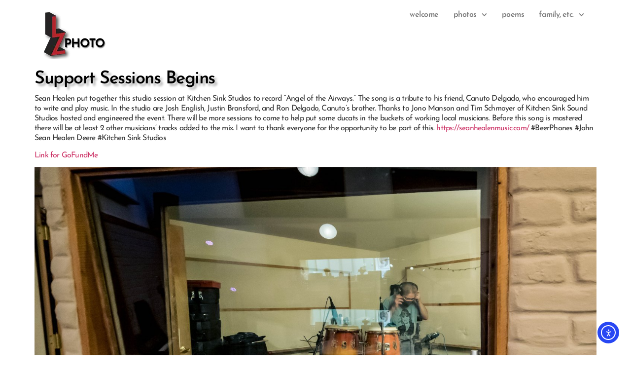

--- FILE ---
content_type: text/html; charset=UTF-8
request_url: https://peterlz.com/__trashed/studio-session-1/
body_size: 186756
content:
<!doctype html>
<html lang="en-US">
<head>
	<meta charset="UTF-8">
	<meta name="viewport" content="width=device-width, initial-scale=1">
	<link rel="profile" href="https://gmpg.org/xfn/11">
	<title>Support Sessions 1 &#8211; LZ Photo</title>
<meta name='robots' content='max-image-preview:large' />
<link rel='dns-prefetch' href='//cdn.elementor.com' />
<link rel="alternate" type="application/rss+xml" title="LZ Photo &raquo; Feed" href="https://peterlz.com/feed/" />
<link rel="alternate" type="application/rss+xml" title="LZ Photo &raquo; Comments Feed" href="https://peterlz.com/comments/feed/" />
<link rel="alternate" title="oEmbed (JSON)" type="application/json+oembed" href="https://peterlz.com/wp-json/oembed/1.0/embed?url=https%3A%2F%2Fpeterlz.com%2F__trashed%2Fstudio-session-1%2F" />
<link rel="alternate" title="oEmbed (XML)" type="text/xml+oembed" href="https://peterlz.com/wp-json/oembed/1.0/embed?url=https%3A%2F%2Fpeterlz.com%2F__trashed%2Fstudio-session-1%2F&#038;format=xml" />
		<!-- This site uses the Google Analytics by MonsterInsights plugin v9.11.1 - Using Analytics tracking - https://www.monsterinsights.com/ -->
							<script src="//www.googletagmanager.com/gtag/js?id=G-KRD9QSDEV4"  data-cfasync="false" data-wpfc-render="false" async></script>
			<script data-cfasync="false" data-wpfc-render="false">
				var mi_version = '9.11.1';
				var mi_track_user = true;
				var mi_no_track_reason = '';
								var MonsterInsightsDefaultLocations = {"page_location":"https:\/\/peterlz.com\/__trashed\/studio-session-1\/"};
								if ( typeof MonsterInsightsPrivacyGuardFilter === 'function' ) {
					var MonsterInsightsLocations = (typeof MonsterInsightsExcludeQuery === 'object') ? MonsterInsightsPrivacyGuardFilter( MonsterInsightsExcludeQuery ) : MonsterInsightsPrivacyGuardFilter( MonsterInsightsDefaultLocations );
				} else {
					var MonsterInsightsLocations = (typeof MonsterInsightsExcludeQuery === 'object') ? MonsterInsightsExcludeQuery : MonsterInsightsDefaultLocations;
				}

								var disableStrs = [
										'ga-disable-G-KRD9QSDEV4',
									];

				/* Function to detect opted out users */
				function __gtagTrackerIsOptedOut() {
					for (var index = 0; index < disableStrs.length; index++) {
						if (document.cookie.indexOf(disableStrs[index] + '=true') > -1) {
							return true;
						}
					}

					return false;
				}

				/* Disable tracking if the opt-out cookie exists. */
				if (__gtagTrackerIsOptedOut()) {
					for (var index = 0; index < disableStrs.length; index++) {
						window[disableStrs[index]] = true;
					}
				}

				/* Opt-out function */
				function __gtagTrackerOptout() {
					for (var index = 0; index < disableStrs.length; index++) {
						document.cookie = disableStrs[index] + '=true; expires=Thu, 31 Dec 2099 23:59:59 UTC; path=/';
						window[disableStrs[index]] = true;
					}
				}

				if ('undefined' === typeof gaOptout) {
					function gaOptout() {
						__gtagTrackerOptout();
					}
				}
								window.dataLayer = window.dataLayer || [];

				window.MonsterInsightsDualTracker = {
					helpers: {},
					trackers: {},
				};
				if (mi_track_user) {
					function __gtagDataLayer() {
						dataLayer.push(arguments);
					}

					function __gtagTracker(type, name, parameters) {
						if (!parameters) {
							parameters = {};
						}

						if (parameters.send_to) {
							__gtagDataLayer.apply(null, arguments);
							return;
						}

						if (type === 'event') {
														parameters.send_to = monsterinsights_frontend.v4_id;
							var hookName = name;
							if (typeof parameters['event_category'] !== 'undefined') {
								hookName = parameters['event_category'] + ':' + name;
							}

							if (typeof MonsterInsightsDualTracker.trackers[hookName] !== 'undefined') {
								MonsterInsightsDualTracker.trackers[hookName](parameters);
							} else {
								__gtagDataLayer('event', name, parameters);
							}
							
						} else {
							__gtagDataLayer.apply(null, arguments);
						}
					}

					__gtagTracker('js', new Date());
					__gtagTracker('set', {
						'developer_id.dZGIzZG': true,
											});
					if ( MonsterInsightsLocations.page_location ) {
						__gtagTracker('set', MonsterInsightsLocations);
					}
										__gtagTracker('config', 'G-KRD9QSDEV4', {"forceSSL":"true","anonymize_ip":"true"} );
										window.gtag = __gtagTracker;										(function () {
						/* https://developers.google.com/analytics/devguides/collection/analyticsjs/ */
						/* ga and __gaTracker compatibility shim. */
						var noopfn = function () {
							return null;
						};
						var newtracker = function () {
							return new Tracker();
						};
						var Tracker = function () {
							return null;
						};
						var p = Tracker.prototype;
						p.get = noopfn;
						p.set = noopfn;
						p.send = function () {
							var args = Array.prototype.slice.call(arguments);
							args.unshift('send');
							__gaTracker.apply(null, args);
						};
						var __gaTracker = function () {
							var len = arguments.length;
							if (len === 0) {
								return;
							}
							var f = arguments[len - 1];
							if (typeof f !== 'object' || f === null || typeof f.hitCallback !== 'function') {
								if ('send' === arguments[0]) {
									var hitConverted, hitObject = false, action;
									if ('event' === arguments[1]) {
										if ('undefined' !== typeof arguments[3]) {
											hitObject = {
												'eventAction': arguments[3],
												'eventCategory': arguments[2],
												'eventLabel': arguments[4],
												'value': arguments[5] ? arguments[5] : 1,
											}
										}
									}
									if ('pageview' === arguments[1]) {
										if ('undefined' !== typeof arguments[2]) {
											hitObject = {
												'eventAction': 'page_view',
												'page_path': arguments[2],
											}
										}
									}
									if (typeof arguments[2] === 'object') {
										hitObject = arguments[2];
									}
									if (typeof arguments[5] === 'object') {
										Object.assign(hitObject, arguments[5]);
									}
									if ('undefined' !== typeof arguments[1].hitType) {
										hitObject = arguments[1];
										if ('pageview' === hitObject.hitType) {
											hitObject.eventAction = 'page_view';
										}
									}
									if (hitObject) {
										action = 'timing' === arguments[1].hitType ? 'timing_complete' : hitObject.eventAction;
										hitConverted = mapArgs(hitObject);
										__gtagTracker('event', action, hitConverted);
									}
								}
								return;
							}

							function mapArgs(args) {
								var arg, hit = {};
								var gaMap = {
									'eventCategory': 'event_category',
									'eventAction': 'event_action',
									'eventLabel': 'event_label',
									'eventValue': 'event_value',
									'nonInteraction': 'non_interaction',
									'timingCategory': 'event_category',
									'timingVar': 'name',
									'timingValue': 'value',
									'timingLabel': 'event_label',
									'page': 'page_path',
									'location': 'page_location',
									'title': 'page_title',
									'referrer' : 'page_referrer',
								};
								for (arg in args) {
																		if (!(!args.hasOwnProperty(arg) || !gaMap.hasOwnProperty(arg))) {
										hit[gaMap[arg]] = args[arg];
									} else {
										hit[arg] = args[arg];
									}
								}
								return hit;
							}

							try {
								f.hitCallback();
							} catch (ex) {
							}
						};
						__gaTracker.create = newtracker;
						__gaTracker.getByName = newtracker;
						__gaTracker.getAll = function () {
							return [];
						};
						__gaTracker.remove = noopfn;
						__gaTracker.loaded = true;
						window['__gaTracker'] = __gaTracker;
					})();
									} else {
										console.log("");
					(function () {
						function __gtagTracker() {
							return null;
						}

						window['__gtagTracker'] = __gtagTracker;
						window['gtag'] = __gtagTracker;
					})();
									}
			</script>
							<!-- / Google Analytics by MonsterInsights -->
		<style id='wp-img-auto-sizes-contain-inline-css'>
img:is([sizes=auto i],[sizes^="auto," i]){contain-intrinsic-size:3000px 1500px}
/*# sourceURL=wp-img-auto-sizes-contain-inline-css */
</style>
<link rel='stylesheet' id='wp-block-library-css' href='https://peterlz.com/wp-includes/css/dist/block-library/style.min.css?ver=66328e2818347b09cc6dda5710d9bd8c' media='all' />
<style id='global-styles-inline-css'>
:root{--wp--preset--aspect-ratio--square: 1;--wp--preset--aspect-ratio--4-3: 4/3;--wp--preset--aspect-ratio--3-4: 3/4;--wp--preset--aspect-ratio--3-2: 3/2;--wp--preset--aspect-ratio--2-3: 2/3;--wp--preset--aspect-ratio--16-9: 16/9;--wp--preset--aspect-ratio--9-16: 9/16;--wp--preset--color--black: #000000;--wp--preset--color--cyan-bluish-gray: #abb8c3;--wp--preset--color--white: #ffffff;--wp--preset--color--pale-pink: #f78da7;--wp--preset--color--vivid-red: #cf2e2e;--wp--preset--color--luminous-vivid-orange: #ff6900;--wp--preset--color--luminous-vivid-amber: #fcb900;--wp--preset--color--light-green-cyan: #7bdcb5;--wp--preset--color--vivid-green-cyan: #00d084;--wp--preset--color--pale-cyan-blue: #8ed1fc;--wp--preset--color--vivid-cyan-blue: #0693e3;--wp--preset--color--vivid-purple: #9b51e0;--wp--preset--gradient--vivid-cyan-blue-to-vivid-purple: linear-gradient(135deg,rgb(6,147,227) 0%,rgb(155,81,224) 100%);--wp--preset--gradient--light-green-cyan-to-vivid-green-cyan: linear-gradient(135deg,rgb(122,220,180) 0%,rgb(0,208,130) 100%);--wp--preset--gradient--luminous-vivid-amber-to-luminous-vivid-orange: linear-gradient(135deg,rgb(252,185,0) 0%,rgb(255,105,0) 100%);--wp--preset--gradient--luminous-vivid-orange-to-vivid-red: linear-gradient(135deg,rgb(255,105,0) 0%,rgb(207,46,46) 100%);--wp--preset--gradient--very-light-gray-to-cyan-bluish-gray: linear-gradient(135deg,rgb(238,238,238) 0%,rgb(169,184,195) 100%);--wp--preset--gradient--cool-to-warm-spectrum: linear-gradient(135deg,rgb(74,234,220) 0%,rgb(151,120,209) 20%,rgb(207,42,186) 40%,rgb(238,44,130) 60%,rgb(251,105,98) 80%,rgb(254,248,76) 100%);--wp--preset--gradient--blush-light-purple: linear-gradient(135deg,rgb(255,206,236) 0%,rgb(152,150,240) 100%);--wp--preset--gradient--blush-bordeaux: linear-gradient(135deg,rgb(254,205,165) 0%,rgb(254,45,45) 50%,rgb(107,0,62) 100%);--wp--preset--gradient--luminous-dusk: linear-gradient(135deg,rgb(255,203,112) 0%,rgb(199,81,192) 50%,rgb(65,88,208) 100%);--wp--preset--gradient--pale-ocean: linear-gradient(135deg,rgb(255,245,203) 0%,rgb(182,227,212) 50%,rgb(51,167,181) 100%);--wp--preset--gradient--electric-grass: linear-gradient(135deg,rgb(202,248,128) 0%,rgb(113,206,126) 100%);--wp--preset--gradient--midnight: linear-gradient(135deg,rgb(2,3,129) 0%,rgb(40,116,252) 100%);--wp--preset--font-size--small: 13px;--wp--preset--font-size--medium: 20px;--wp--preset--font-size--large: 36px;--wp--preset--font-size--x-large: 42px;--wp--preset--spacing--20: 0.44rem;--wp--preset--spacing--30: 0.67rem;--wp--preset--spacing--40: 1rem;--wp--preset--spacing--50: 1.5rem;--wp--preset--spacing--60: 2.25rem;--wp--preset--spacing--70: 3.38rem;--wp--preset--spacing--80: 5.06rem;--wp--preset--shadow--natural: 6px 6px 9px rgba(0, 0, 0, 0.2);--wp--preset--shadow--deep: 12px 12px 50px rgba(0, 0, 0, 0.4);--wp--preset--shadow--sharp: 6px 6px 0px rgba(0, 0, 0, 0.2);--wp--preset--shadow--outlined: 6px 6px 0px -3px rgb(255, 255, 255), 6px 6px rgb(0, 0, 0);--wp--preset--shadow--crisp: 6px 6px 0px rgb(0, 0, 0);}:root { --wp--style--global--content-size: 800px;--wp--style--global--wide-size: 1200px; }:where(body) { margin: 0; }.wp-site-blocks > .alignleft { float: left; margin-right: 2em; }.wp-site-blocks > .alignright { float: right; margin-left: 2em; }.wp-site-blocks > .aligncenter { justify-content: center; margin-left: auto; margin-right: auto; }:where(.wp-site-blocks) > * { margin-block-start: 24px; margin-block-end: 0; }:where(.wp-site-blocks) > :first-child { margin-block-start: 0; }:where(.wp-site-blocks) > :last-child { margin-block-end: 0; }:root { --wp--style--block-gap: 24px; }:root :where(.is-layout-flow) > :first-child{margin-block-start: 0;}:root :where(.is-layout-flow) > :last-child{margin-block-end: 0;}:root :where(.is-layout-flow) > *{margin-block-start: 24px;margin-block-end: 0;}:root :where(.is-layout-constrained) > :first-child{margin-block-start: 0;}:root :where(.is-layout-constrained) > :last-child{margin-block-end: 0;}:root :where(.is-layout-constrained) > *{margin-block-start: 24px;margin-block-end: 0;}:root :where(.is-layout-flex){gap: 24px;}:root :where(.is-layout-grid){gap: 24px;}.is-layout-flow > .alignleft{float: left;margin-inline-start: 0;margin-inline-end: 2em;}.is-layout-flow > .alignright{float: right;margin-inline-start: 2em;margin-inline-end: 0;}.is-layout-flow > .aligncenter{margin-left: auto !important;margin-right: auto !important;}.is-layout-constrained > .alignleft{float: left;margin-inline-start: 0;margin-inline-end: 2em;}.is-layout-constrained > .alignright{float: right;margin-inline-start: 2em;margin-inline-end: 0;}.is-layout-constrained > .aligncenter{margin-left: auto !important;margin-right: auto !important;}.is-layout-constrained > :where(:not(.alignleft):not(.alignright):not(.alignfull)){max-width: var(--wp--style--global--content-size);margin-left: auto !important;margin-right: auto !important;}.is-layout-constrained > .alignwide{max-width: var(--wp--style--global--wide-size);}body .is-layout-flex{display: flex;}.is-layout-flex{flex-wrap: wrap;align-items: center;}.is-layout-flex > :is(*, div){margin: 0;}body .is-layout-grid{display: grid;}.is-layout-grid > :is(*, div){margin: 0;}body{padding-top: 0px;padding-right: 0px;padding-bottom: 0px;padding-left: 0px;}a:where(:not(.wp-element-button)){text-decoration: underline;}:root :where(.wp-element-button, .wp-block-button__link){background-color: #32373c;border-width: 0;color: #fff;font-family: inherit;font-size: inherit;font-style: inherit;font-weight: inherit;letter-spacing: inherit;line-height: inherit;padding-top: calc(0.667em + 2px);padding-right: calc(1.333em + 2px);padding-bottom: calc(0.667em + 2px);padding-left: calc(1.333em + 2px);text-decoration: none;text-transform: inherit;}.has-black-color{color: var(--wp--preset--color--black) !important;}.has-cyan-bluish-gray-color{color: var(--wp--preset--color--cyan-bluish-gray) !important;}.has-white-color{color: var(--wp--preset--color--white) !important;}.has-pale-pink-color{color: var(--wp--preset--color--pale-pink) !important;}.has-vivid-red-color{color: var(--wp--preset--color--vivid-red) !important;}.has-luminous-vivid-orange-color{color: var(--wp--preset--color--luminous-vivid-orange) !important;}.has-luminous-vivid-amber-color{color: var(--wp--preset--color--luminous-vivid-amber) !important;}.has-light-green-cyan-color{color: var(--wp--preset--color--light-green-cyan) !important;}.has-vivid-green-cyan-color{color: var(--wp--preset--color--vivid-green-cyan) !important;}.has-pale-cyan-blue-color{color: var(--wp--preset--color--pale-cyan-blue) !important;}.has-vivid-cyan-blue-color{color: var(--wp--preset--color--vivid-cyan-blue) !important;}.has-vivid-purple-color{color: var(--wp--preset--color--vivid-purple) !important;}.has-black-background-color{background-color: var(--wp--preset--color--black) !important;}.has-cyan-bluish-gray-background-color{background-color: var(--wp--preset--color--cyan-bluish-gray) !important;}.has-white-background-color{background-color: var(--wp--preset--color--white) !important;}.has-pale-pink-background-color{background-color: var(--wp--preset--color--pale-pink) !important;}.has-vivid-red-background-color{background-color: var(--wp--preset--color--vivid-red) !important;}.has-luminous-vivid-orange-background-color{background-color: var(--wp--preset--color--luminous-vivid-orange) !important;}.has-luminous-vivid-amber-background-color{background-color: var(--wp--preset--color--luminous-vivid-amber) !important;}.has-light-green-cyan-background-color{background-color: var(--wp--preset--color--light-green-cyan) !important;}.has-vivid-green-cyan-background-color{background-color: var(--wp--preset--color--vivid-green-cyan) !important;}.has-pale-cyan-blue-background-color{background-color: var(--wp--preset--color--pale-cyan-blue) !important;}.has-vivid-cyan-blue-background-color{background-color: var(--wp--preset--color--vivid-cyan-blue) !important;}.has-vivid-purple-background-color{background-color: var(--wp--preset--color--vivid-purple) !important;}.has-black-border-color{border-color: var(--wp--preset--color--black) !important;}.has-cyan-bluish-gray-border-color{border-color: var(--wp--preset--color--cyan-bluish-gray) !important;}.has-white-border-color{border-color: var(--wp--preset--color--white) !important;}.has-pale-pink-border-color{border-color: var(--wp--preset--color--pale-pink) !important;}.has-vivid-red-border-color{border-color: var(--wp--preset--color--vivid-red) !important;}.has-luminous-vivid-orange-border-color{border-color: var(--wp--preset--color--luminous-vivid-orange) !important;}.has-luminous-vivid-amber-border-color{border-color: var(--wp--preset--color--luminous-vivid-amber) !important;}.has-light-green-cyan-border-color{border-color: var(--wp--preset--color--light-green-cyan) !important;}.has-vivid-green-cyan-border-color{border-color: var(--wp--preset--color--vivid-green-cyan) !important;}.has-pale-cyan-blue-border-color{border-color: var(--wp--preset--color--pale-cyan-blue) !important;}.has-vivid-cyan-blue-border-color{border-color: var(--wp--preset--color--vivid-cyan-blue) !important;}.has-vivid-purple-border-color{border-color: var(--wp--preset--color--vivid-purple) !important;}.has-vivid-cyan-blue-to-vivid-purple-gradient-background{background: var(--wp--preset--gradient--vivid-cyan-blue-to-vivid-purple) !important;}.has-light-green-cyan-to-vivid-green-cyan-gradient-background{background: var(--wp--preset--gradient--light-green-cyan-to-vivid-green-cyan) !important;}.has-luminous-vivid-amber-to-luminous-vivid-orange-gradient-background{background: var(--wp--preset--gradient--luminous-vivid-amber-to-luminous-vivid-orange) !important;}.has-luminous-vivid-orange-to-vivid-red-gradient-background{background: var(--wp--preset--gradient--luminous-vivid-orange-to-vivid-red) !important;}.has-very-light-gray-to-cyan-bluish-gray-gradient-background{background: var(--wp--preset--gradient--very-light-gray-to-cyan-bluish-gray) !important;}.has-cool-to-warm-spectrum-gradient-background{background: var(--wp--preset--gradient--cool-to-warm-spectrum) !important;}.has-blush-light-purple-gradient-background{background: var(--wp--preset--gradient--blush-light-purple) !important;}.has-blush-bordeaux-gradient-background{background: var(--wp--preset--gradient--blush-bordeaux) !important;}.has-luminous-dusk-gradient-background{background: var(--wp--preset--gradient--luminous-dusk) !important;}.has-pale-ocean-gradient-background{background: var(--wp--preset--gradient--pale-ocean) !important;}.has-electric-grass-gradient-background{background: var(--wp--preset--gradient--electric-grass) !important;}.has-midnight-gradient-background{background: var(--wp--preset--gradient--midnight) !important;}.has-small-font-size{font-size: var(--wp--preset--font-size--small) !important;}.has-medium-font-size{font-size: var(--wp--preset--font-size--medium) !important;}.has-large-font-size{font-size: var(--wp--preset--font-size--large) !important;}.has-x-large-font-size{font-size: var(--wp--preset--font-size--x-large) !important;}
:root :where(.wp-block-pullquote){font-size: 1.5em;line-height: 1.6;}
/*# sourceURL=global-styles-inline-css */
</style>
<link rel='stylesheet' id='photocrati-nextgen_pro_lightbox-0-css' href='https://peterlz.com/wp-content/plugins/nextgen-gallery-plus/static/Lightbox/style.css?ver=4.0.3' media='all' />
<link rel='stylesheet' id='photocrati-nextgen_pro_lightbox-1-css' href='https://peterlz.com/wp-content/plugins/nextgen-gallery-plus/static/Lightbox/theme/galleria.nextgen_pro_lightbox.css?ver=4.0.3' media='all' />
<link rel='stylesheet' id='ngg_trigger_buttons-css' href='https://peterlz.com/wp-content/plugins/nextgen-gallery/static/GalleryDisplay/trigger_buttons.css?ver=4.0.3' media='all' />
<link rel='stylesheet' id='fontawesome_v4_shim_style-css' href='https://peterlz.com/wp-content/plugins/nextgen-gallery/static/FontAwesome/css/v4-shims.min.css?ver=66328e2818347b09cc6dda5710d9bd8c' media='all' />
<link rel='stylesheet' id='fontawesome-css' href='https://peterlz.com/wp-content/plugins/nextgen-gallery/static/FontAwesome/css/all.min.css?ver=66328e2818347b09cc6dda5710d9bd8c' media='all' />
<link rel='stylesheet' id='animations.css-css' href='https://peterlz.com/wp-content/plugins/nextgen-gallery-plus/static/Display/Animations/animate.min.css?ver=4.1.1' media='all' />
<link rel='stylesheet' id='ngg_pro_horizontal_filmstrip_theme_css-css' href='https://peterlz.com/wp-content/plugins/nextgen-gallery-plus/static/DisplayTypes/HorizontalFilmstrip/theme/galleria.nextgen_pro_horizontal_filmstrip.css?ver=2.0.2' media='all' />
<link rel='stylesheet' id='photocrati-image_protection-css-css' href='https://peterlz.com/wp-content/plugins/nextgen-gallery-plus/static/Display/ImageProtection/style.css?ver=2.2.0' media='all' />
<link rel='stylesheet' id='ea11y-widget-fonts-css' href='https://peterlz.com/wp-content/plugins/pojo-accessibility/assets/build/fonts.css?ver=3.9.1' media='all' />
<link rel='stylesheet' id='ea11y-skip-link-css' href='https://peterlz.com/wp-content/plugins/pojo-accessibility/assets/build/skip-link.css?ver=3.9.1' media='all' />
<link rel='stylesheet' id='hello-elementor-css' href='https://peterlz.com/wp-content/themes/hello-elementor/assets/css/reset.css?ver=3.4.5' media='all' />
<link rel='stylesheet' id='hello-elementor-theme-style-css' href='https://peterlz.com/wp-content/themes/hello-elementor/assets/css/theme.css?ver=3.4.5' media='all' />
<link rel='stylesheet' id='hello-elementor-header-footer-css' href='https://peterlz.com/wp-content/themes/hello-elementor/assets/css/header-footer.css?ver=3.4.5' media='all' />
<link rel='stylesheet' id='elementor-frontend-css' href='https://peterlz.com/wp-content/plugins/elementor/assets/css/frontend.min.css?ver=3.34.1' media='all' />
<link rel='stylesheet' id='widget-image-css' href='https://peterlz.com/wp-content/plugins/elementor/assets/css/widget-image.min.css?ver=3.34.1' media='all' />
<link rel='stylesheet' id='widget-nav-menu-css' href='https://peterlz.com/wp-content/plugins/elementor-pro/assets/css/widget-nav-menu.min.css?ver=3.34.0' media='all' />
<link rel='stylesheet' id='widget-heading-css' href='https://peterlz.com/wp-content/plugins/elementor/assets/css/widget-heading.min.css?ver=3.34.1' media='all' />
<link rel='stylesheet' id='widget-divider-css' href='https://peterlz.com/wp-content/plugins/elementor/assets/css/widget-divider.min.css?ver=3.34.1' media='all' />
<link rel='stylesheet' id='widget-share-buttons-css' href='https://peterlz.com/wp-content/plugins/elementor-pro/assets/css/widget-share-buttons.min.css?ver=3.34.0' media='all' />
<link rel='stylesheet' id='e-apple-webkit-css' href='https://peterlz.com/wp-content/plugins/elementor/assets/css/conditionals/apple-webkit.min.css?ver=3.34.1' media='all' />
<link rel='stylesheet' id='elementor-post-10541-css' href='https://peterlz.com/wp-content/uploads/elementor/css/post-10541.css?ver=1768325612' media='all' />
<link rel='stylesheet' id='elementor-post-10942-css' href='https://peterlz.com/wp-content/uploads/elementor/css/post-10942.css?ver=1768338663' media='all' />
<link rel='stylesheet' id='elementor-post-21638-css' href='https://peterlz.com/wp-content/uploads/elementor/css/post-21638.css?ver=1768325612' media='all' />
<link rel='stylesheet' id='elementor-post-20326-css' href='https://peterlz.com/wp-content/uploads/elementor/css/post-20326.css?ver=1768325612' media='all' />
<link rel='stylesheet' id='bdt-uikit-css' href='https://peterlz.com/wp-content/plugins/bdthemes-element-pack/assets/css/bdt-uikit.css?ver=3.21.7' media='all' />
<link rel='stylesheet' id='ep-helper-css' href='https://peterlz.com/wp-content/plugins/bdthemes-element-pack/assets/css/ep-helper.css?ver=9.0.12' media='all' />
<link rel='stylesheet' id='elementor-gf-local-josefinsans-css' href='https://peterlz.com/wp-content/uploads/elementor/google-fonts/css/josefinsans.css?ver=1742237436' media='all' />
<link rel='stylesheet' id='elementor-gf-local-roboto-css' href='https://peterlz.com/wp-content/uploads/elementor/google-fonts/css/roboto.css?ver=1742237476' media='all' />
<script src="https://peterlz.com/wp-content/plugins/google-analytics-for-wordpress/assets/js/frontend-gtag.min.js?ver=9.11.1" id="monsterinsights-frontend-script-js" async data-wp-strategy="async"></script>
<script data-cfasync="false" data-wpfc-render="false" id='monsterinsights-frontend-script-js-extra'>var monsterinsights_frontend = {"js_events_tracking":"true","download_extensions":"doc,pdf,ppt,zip,xls,docx,pptx,xlsx","inbound_paths":"[]","home_url":"https:\/\/peterlz.com","hash_tracking":"false","v4_id":"G-KRD9QSDEV4"};</script>
<script src="https://peterlz.com/wp-includes/js/jquery/jquery.min.js?ver=3.7.1" id="jquery-core-js"></script>
<script src="https://peterlz.com/wp-includes/js/jquery/jquery-migrate.min.js?ver=3.4.1" id="jquery-migrate-js"></script>
<script id="photocrati_ajax-js-extra">
var photocrati_ajax = {"url":"https://peterlz.com/index.php?photocrati_ajax=1","rest_url":"https://peterlz.com/wp-json/","wp_home_url":"https://peterlz.com","wp_site_url":"https://peterlz.com","wp_root_url":"https://peterlz.com","wp_plugins_url":"https://peterlz.com/wp-content/plugins","wp_content_url":"https://peterlz.com/wp-content","wp_includes_url":"https://peterlz.com/wp-includes/","ngg_param_slug":"nggallery","rest_nonce":"71353f392e"};
//# sourceURL=photocrati_ajax-js-extra
</script>
<script src="https://peterlz.com/wp-content/plugins/nextgen-gallery/static/Legacy/ajax.min.js?ver=4.0.3" id="photocrati_ajax-js"></script>
<script src="https://peterlz.com/wp-content/plugins/nextgen-gallery/static/FontAwesome/js/v4-shims.min.js?ver=5.3.1" id="fontawesome_v4_shim-js"></script>
<script defer crossorigin="anonymous" data-auto-replace-svg="false" data-keep-original-source="false" data-search-pseudo-elements src="https://peterlz.com/wp-content/plugins/nextgen-gallery/static/FontAwesome/js/all.min.js?ver=5.3.1" id="fontawesome-js"></script>
<script src="https://peterlz.com/wp-content/plugins/nextgen-gallery-plus/static/DisplayTypes/Galleria/galleria-1.6.1.js?ver=1.6.1" id="ngg_galleria-js"></script>
<script src="https://peterlz.com/wp-content/plugins/nextgen-gallery-plus/static/DisplayTypes/Galleria/ngg_galleria.js?ver=2.0.2" id="ngg_galleria_init-js"></script>
<script src="https://peterlz.com/wp-content/plugins/nextgen-gallery-plus/static/Display/ImageProtection/pressure.js?ver=2.0.2" id="pressure-js"></script>
<script id="photocrati-image_protection-js-js-extra">
var photocrati_image_protection_global = {"enabled":"0"};
//# sourceURL=photocrati-image_protection-js-js-extra
</script>
<script src="https://peterlz.com/wp-content/plugins/nextgen-gallery-plus/static/Display/ImageProtection/main.js?ver=2.2.0" id="photocrati-image_protection-js-js"></script>
<link rel="https://api.w.org/" href="https://peterlz.com/wp-json/" /><link rel="alternate" title="JSON" type="application/json" href="https://peterlz.com/wp-json/wp/v2/pages/10942" /><link rel="EditURI" type="application/rsd+xml" title="RSD" href="https://peterlz.com/xmlrpc.php?rsd" />

<link rel="canonical" href="https://peterlz.com/__trashed/studio-session-1/" />
<link rel='shortlink' href='https://peterlz.com/?p=10942' />

		<!-- GA Google Analytics @ https://m0n.co/ga -->
		<script>
			(function(i,s,o,g,r,a,m){i['GoogleAnalyticsObject']=r;i[r]=i[r]||function(){
			(i[r].q=i[r].q||[]).push(arguments)},i[r].l=1*new Date();a=s.createElement(o),
			m=s.getElementsByTagName(o)[0];a.async=1;a.src=g;m.parentNode.insertBefore(a,m)
			})(window,document,'script','https://www.google-analytics.com/analytics.js','ga');
			ga('create', 'UA-11402', 'auto');
			ga('require', 'linkid');
			ga('set', 'anonymizeIp', true);
			ga('send', 'pageview');
		</script>

	<meta name="generator" content="Elementor 3.34.1; features: e_font_icon_svg, additional_custom_breakpoints; settings: css_print_method-external, google_font-enabled, font_display-auto">
			<style>
				.e-con.e-parent:nth-of-type(n+4):not(.e-lazyloaded):not(.e-no-lazyload),
				.e-con.e-parent:nth-of-type(n+4):not(.e-lazyloaded):not(.e-no-lazyload) * {
					background-image: none !important;
				}
				@media screen and (max-height: 1024px) {
					.e-con.e-parent:nth-of-type(n+3):not(.e-lazyloaded):not(.e-no-lazyload),
					.e-con.e-parent:nth-of-type(n+3):not(.e-lazyloaded):not(.e-no-lazyload) * {
						background-image: none !important;
					}
				}
				@media screen and (max-height: 640px) {
					.e-con.e-parent:nth-of-type(n+2):not(.e-lazyloaded):not(.e-no-lazyload),
					.e-con.e-parent:nth-of-type(n+2):not(.e-lazyloaded):not(.e-no-lazyload) * {
						background-image: none !important;
					}
				}
			</style>
			<link rel="icon" href="https://peterlz.com/wp-content/uploads/2021/02/cropped-LZDropShadowFav-1-32x32.webp" sizes="32x32" />
<link rel="icon" href="https://peterlz.com/wp-content/uploads/2021/02/cropped-LZDropShadowFav-1-192x192.webp" sizes="192x192" />
<link rel="apple-touch-icon" href="https://peterlz.com/wp-content/uploads/2021/02/cropped-LZDropShadowFav-1-180x180.webp" />
<meta name="msapplication-TileImage" content="https://peterlz.com/wp-content/uploads/2021/02/cropped-LZDropShadowFav-1-270x270.webp" />
</head>
<body class="wp-singular page-template page-template-elementor_theme page page-id-10942 page-child parent-pageid-6240 wp-custom-logo wp-embed-responsive wp-theme-hello-elementor eio-default ally-default hello-elementor-default elementor-default elementor-kit-10541 elementor-page elementor-page-10942">

		<script>
			const onSkipLinkClick = () => {
				const htmlElement = document.querySelector('html');

				htmlElement.style['scroll-behavior'] = 'smooth';

				setTimeout( () => htmlElement.style['scroll-behavior'] = null, 1000 );
			}
			document.addEventListener("DOMContentLoaded", () => {
				if (!document.querySelector('#content')) {
					document.querySelector('.ea11y-skip-to-content-link').remove();
				}
			});
		</script>
		<nav aria-label="Skip to content navigation">
			<a class="ea11y-skip-to-content-link"
				href="#content"
				tabindex="1"
				onclick="onSkipLinkClick()"
			>
				Skip to content
				<svg width="24" height="24" viewBox="0 0 24 24" fill="none" role="presentation">
					<path d="M18 6V12C18 12.7956 17.6839 13.5587 17.1213 14.1213C16.5587 14.6839 15.7956 15 15 15H5M5 15L9 11M5 15L9 19"
								stroke="black"
								stroke-width="1.5"
								stroke-linecap="round"
								stroke-linejoin="round"
					/>
				</svg>
			</a>
			<div class="ea11y-skip-to-content-backdrop"></div>
		</nav>

		

		<header data-elementor-type="header" data-elementor-id="21638" class="elementor elementor-21638 elementor-location-header" data-elementor-settings="{&quot;element_pack_global_tooltip_width&quot;:{&quot;unit&quot;:&quot;px&quot;,&quot;size&quot;:&quot;&quot;,&quot;sizes&quot;:[]},&quot;element_pack_global_tooltip_width_tablet&quot;:{&quot;unit&quot;:&quot;px&quot;,&quot;size&quot;:&quot;&quot;,&quot;sizes&quot;:[]},&quot;element_pack_global_tooltip_width_mobile&quot;:{&quot;unit&quot;:&quot;px&quot;,&quot;size&quot;:&quot;&quot;,&quot;sizes&quot;:[]},&quot;element_pack_global_tooltip_padding&quot;:{&quot;unit&quot;:&quot;px&quot;,&quot;top&quot;:&quot;&quot;,&quot;right&quot;:&quot;&quot;,&quot;bottom&quot;:&quot;&quot;,&quot;left&quot;:&quot;&quot;,&quot;isLinked&quot;:true},&quot;element_pack_global_tooltip_padding_tablet&quot;:{&quot;unit&quot;:&quot;px&quot;,&quot;top&quot;:&quot;&quot;,&quot;right&quot;:&quot;&quot;,&quot;bottom&quot;:&quot;&quot;,&quot;left&quot;:&quot;&quot;,&quot;isLinked&quot;:true},&quot;element_pack_global_tooltip_padding_mobile&quot;:{&quot;unit&quot;:&quot;px&quot;,&quot;top&quot;:&quot;&quot;,&quot;right&quot;:&quot;&quot;,&quot;bottom&quot;:&quot;&quot;,&quot;left&quot;:&quot;&quot;,&quot;isLinked&quot;:true},&quot;element_pack_global_tooltip_border_radius&quot;:{&quot;unit&quot;:&quot;px&quot;,&quot;top&quot;:&quot;&quot;,&quot;right&quot;:&quot;&quot;,&quot;bottom&quot;:&quot;&quot;,&quot;left&quot;:&quot;&quot;,&quot;isLinked&quot;:true},&quot;element_pack_global_tooltip_border_radius_tablet&quot;:{&quot;unit&quot;:&quot;px&quot;,&quot;top&quot;:&quot;&quot;,&quot;right&quot;:&quot;&quot;,&quot;bottom&quot;:&quot;&quot;,&quot;left&quot;:&quot;&quot;,&quot;isLinked&quot;:true},&quot;element_pack_global_tooltip_border_radius_mobile&quot;:{&quot;unit&quot;:&quot;px&quot;,&quot;top&quot;:&quot;&quot;,&quot;right&quot;:&quot;&quot;,&quot;bottom&quot;:&quot;&quot;,&quot;left&quot;:&quot;&quot;,&quot;isLinked&quot;:true}}" data-elementor-post-type="elementor_library">
			<div class="elementor-element elementor-element-1189b56 e-flex e-con-boxed e-con e-parent" data-id="1189b56" data-element_type="container">
					<div class="e-con-inner">
		<div class="elementor-element elementor-element-7248953 e-con-full e-flex e-con e-child" data-id="7248953" data-element_type="container">
				<div class="elementor-element elementor-element-a9fdf85 elementor-widget elementor-widget-theme-site-logo elementor-widget-image" data-id="a9fdf85" data-element_type="widget" data-widget_type="theme-site-logo.default">
				<div class="elementor-widget-container">
											<img width="142" height="100" src="https://peterlz.com/wp-content/uploads/2023/11/cropped-LZDropShadow100pxTest-copy-2.webp" class="attachment-full size-full wp-image-20244" alt="" />												</div>
				</div>
				</div>
		<div class="elementor-element elementor-element-9ead4bf e-con-full e-flex e-con e-child" data-id="9ead4bf" data-element_type="container">
				<div class="elementor-element elementor-element-e2c7b0e elementor-nav-menu__align-end elementor-nav-menu--dropdown-tablet elementor-nav-menu__text-align-aside elementor-nav-menu--toggle elementor-nav-menu--burger elementor-widget elementor-widget-nav-menu" data-id="e2c7b0e" data-element_type="widget" data-settings="{&quot;submenu_icon&quot;:{&quot;value&quot;:&quot;&lt;svg aria-hidden=\&quot;true\&quot; class=\&quot;fa-svg-chevron-down e-font-icon-svg e-fas-chevron-down\&quot; viewBox=\&quot;0 0 448 512\&quot; xmlns=\&quot;http:\/\/www.w3.org\/2000\/svg\&quot;&gt;&lt;path d=\&quot;M207.029 381.476L12.686 187.132c-9.373-9.373-9.373-24.569 0-33.941l22.667-22.667c9.357-9.357 24.522-9.375 33.901-.04L224 284.505l154.745-154.021c9.379-9.335 24.544-9.317 33.901.04l22.667 22.667c9.373 9.373 9.373 24.569 0 33.941L240.971 381.476c-9.373 9.372-24.569 9.372-33.942 0z\&quot;&gt;&lt;\/path&gt;&lt;\/svg&gt;&quot;,&quot;library&quot;:&quot;fa-solid&quot;},&quot;layout&quot;:&quot;horizontal&quot;,&quot;toggle&quot;:&quot;burger&quot;}" data-widget_type="nav-menu.default">
				<div class="elementor-widget-container">
								<nav aria-label="Menu" class="elementor-nav-menu--main elementor-nav-menu__container elementor-nav-menu--layout-horizontal e--pointer-text e--animation-none">
				<ul id="menu-1-e2c7b0e" class="elementor-nav-menu"><li class="menu-item menu-item-type-post_type menu-item-object-page menu-item-home menu-item-49"><a href="https://peterlz.com/" class="elementor-item">Welcome</a></li>
<li class="menu-item menu-item-type-custom menu-item-object-custom current-menu-ancestor menu-item-has-children menu-item-22382"><a href="#" class="elementor-item elementor-item-anchor">photos</a>
<ul class="sub-menu elementor-nav-menu--dropdown">
	<li class="menu-item menu-item-type-post_type menu-item-object-page current-menu-ancestor current_page_ancestor menu-item-has-children menu-item-6473"><a href="https://peterlz.com/music/" class="elementor-sub-item">Music</a>
	<ul class="sub-menu elementor-nav-menu--dropdown">
		<li class="menu-item menu-item-type-post_type menu-item-object-page current-page-ancestor current-menu-ancestor current-page-parent current_page_ancestor menu-item-has-children menu-item-6257"><a href="https://peterlz.com/__trashed/" class="elementor-sub-item">Sean Healen</a>
		<ul class="sub-menu elementor-nav-menu--dropdown">
			<li class="menu-item menu-item-type-post_type menu-item-object-page menu-item-24530"><a href="https://peterlz.com/beerphones-5th-anniversary/" class="elementor-sub-item">BeerPhones 5th Anniversary</a></li>
			<li class="menu-item menu-item-type-post_type menu-item-object-page menu-item-23235"><a href="https://peterlz.com/elementor-23152/" class="elementor-sub-item">BeerPhones 4th Anniversary</a></li>
			<li class="menu-item menu-item-type-post_type menu-item-object-page menu-item-20029"><a href="https://peterlz.com/beerphones-3rd-anniv/" class="elementor-sub-item">BeerPhones 3rd Anniversary</a></li>
			<li class="menu-item menu-item-type-post_type menu-item-object-page menu-item-19877"><a href="https://peterlz.com/beerphones-shake-howdy/" class="elementor-sub-item">BeerPhones Family</a></li>
			<li class="menu-item menu-item-type-post_type menu-item-object-page menu-item-19761"><a href="https://peterlz.com/beerphones-fantasy-ireland-ii/" class="elementor-sub-item">Fantasy Ireland II</a></li>
			<li class="menu-item menu-item-type-post_type menu-item-object-page current-menu-ancestor current-menu-parent current_page_parent current_page_ancestor menu-item-has-children menu-item-19627"><a href="https://peterlz.com/support-sessions/" class="elementor-sub-item">Support Sessions</a>
			<ul class="sub-menu elementor-nav-menu--dropdown">
				<li class="menu-item menu-item-type-post_type menu-item-object-page menu-item-19616"><a href="https://peterlz.com/support-sessions-7-10-22/" class="elementor-sub-item">Support Sessions 7.10.22</a></li>
				<li class="menu-item menu-item-type-post_type menu-item-object-page menu-item-12288"><a href="https://peterlz.com/support-sessions-6-8-22/" class="elementor-sub-item">Support Sessions 6.8.22</a></li>
				<li class="menu-item menu-item-type-post_type menu-item-object-page menu-item-11826"><a href="https://peterlz.com/support-sessions-9-27-21/" class="elementor-sub-item">Support Sessions 9.27.21</a></li>
				<li class="menu-item menu-item-type-post_type menu-item-object-page current-menu-item page_item page-item-10942 current_page_item menu-item-has-children menu-item-10955"><a href="https://peterlz.com/__trashed/studio-session-1/" aria-current="page" class="elementor-sub-item elementor-item-active">Support Sessions 1</a>
				<ul class="sub-menu elementor-nav-menu--dropdown">
					<li class="menu-item menu-item-type-post_type menu-item-object-page menu-item-12054"><a href="https://peterlz.com/angel-of-the-airwaves/" class="elementor-sub-item">Support Sessions – Final Mix of Angel of the Airwaves</a></li>
					<li class="menu-item menu-item-type-post_type menu-item-object-page menu-item-11269"><a href="https://peterlz.com/__trashed/support-sessions-with-hillary-smith/" class="elementor-sub-item">Support Sessions With Hillary Smith</a></li>
				</ul>
</li>
				<li class="menu-item menu-item-type-post_type menu-item-object-page menu-item-20167"><a href="https://peterlz.com/support-sessions-6-5-21-angel-of-the-airwaves/" class="elementor-sub-item">Support Sessions Begin &#8211; 6.5.21</a></li>
			</ul>
</li>
			<li class="menu-item menu-item-type-post_type menu-item-object-page menu-item-10785"><a href="https://peterlz.com/__trashed/lensic-ghost-light-concert/" class="elementor-sub-item">Lensic Ghost Light Concert</a></li>
			<li class="menu-item menu-item-type-post_type menu-item-object-page menu-item-10287"><a href="https://peterlz.com/__trashed/healen-new-52-wrap/" class="elementor-sub-item">KBAC New 52 Wrap Party</a></li>
			<li class="menu-item menu-item-type-custom menu-item-object-custom menu-item-has-children menu-item-22517"><a href="#" class="elementor-sub-item elementor-item-anchor">Ute 66</a>
			<ul class="sub-menu elementor-nav-menu--dropdown">
				<li class="menu-item menu-item-type-post_type menu-item-object-page menu-item-10417"><a href="https://peterlz.com/__trashed/ute66-healen-donegan/" class="elementor-sub-item">Ute66-Healen/Donegan</a></li>
				<li class="menu-item menu-item-type-post_type menu-item-object-page menu-item-9800"><a href="https://peterlz.com/9796-2/" class="elementor-sub-item">Jessica &#038; Brent’s-8.31.19</a></li>
			</ul>
</li>
			<li class="menu-item menu-item-type-custom menu-item-object-custom menu-item-has-children menu-item-22515"><a href="#" class="elementor-sub-item elementor-item-anchor">El Farol</a>
			<ul class="sub-menu elementor-nav-menu--dropdown">
				<li class="menu-item menu-item-type-post_type menu-item-object-page menu-item-6916"><a href="https://peterlz.com/__trashed/el-farol-10-28-17/" class="elementor-sub-item">El Farol 10.28.17</a></li>
				<li class="menu-item menu-item-type-post_type menu-item-object-page menu-item-6910"><a href="https://peterlz.com/__trashed/el-farol-9-28-17/" class="elementor-sub-item">El Farol 9.28.17</a></li>
			</ul>
</li>
			<li class="menu-item menu-item-type-custom menu-item-object-custom menu-item-has-children menu-item-22516"><a href="#" class="elementor-sub-item elementor-item-anchor">Mineshaft, Madrid</a>
			<ul class="sub-menu elementor-nav-menu--dropdown">
				<li class="menu-item menu-item-type-post_type menu-item-object-page menu-item-9154"><a href="https://peterlz.com/__trashed/sean-mineshaft-9-9-18/" class="elementor-sub-item">Mineshaft 9.9.18</a></li>
				<li class="menu-item menu-item-type-post_type menu-item-object-page menu-item-8920"><a href="https://peterlz.com/mineshaft-6-9-18/" class="elementor-sub-item">Mineshaft 6.9.18</a></li>
				<li class="menu-item menu-item-type-post_type menu-item-object-page menu-item-6432"><a href="https://peterlz.com/seanmineshaft/" class="elementor-sub-item">Sean@Mineshaft</a></li>
				<li class="menu-item menu-item-type-post_type menu-item-object-page menu-item-8851"><a href="https://peterlz.com/music/sunday-in-madrid-with-sean-and-bjorn/" class="elementor-sub-item">Sunday in Madrid with Sean &#038; Bjorn</a></li>
				<li class="menu-item menu-item-type-post_type menu-item-object-page menu-item-5818"><a href="https://peterlz.com/afternoon-in-madrid/" class="elementor-sub-item">PM in Madrid 2</a></li>
				<li class="menu-item menu-item-type-post_type menu-item-object-page menu-item-5649"><a href="https://peterlz.com/a-night-in-madrid/" class="elementor-sub-item">PM in Madrid 1</a></li>
			</ul>
</li>
			<li class="menu-item menu-item-type-post_type menu-item-object-page menu-item-9194"><a href="https://peterlz.com/__trashed/sean-healen-ski-basin-9-16-18/" class="elementor-sub-item">Sean Healen @ Ski Basin 9.16.18</a></li>
			<li class="menu-item menu-item-type-post_type menu-item-object-page menu-item-9064"><a href="https://peterlz.com/music/8969-2/" class="elementor-sub-item">SF Bandstand 6.28.18</a></li>
			<li class="menu-item menu-item-type-post_type menu-item-object-page menu-item-7324"><a href="https://peterlz.com/__trashed/healen-in-los-alamos/" class="elementor-sub-item">Healen in Los Alamos</a></li>
			<li class="menu-item menu-item-type-post_type menu-item-object-page menu-item-6256"><a href="https://peterlz.com/__trashed/healencowgirl/" class="elementor-sub-item">Healen@Cowgirl</a></li>
		</ul>
</li>
		<li class="menu-item menu-item-type-post_type menu-item-object-page menu-item-has-children menu-item-24596"><a href="https://peterlz.com/busy-mccarroll/" class="elementor-sub-item">Busy McCarroll</a>
		<ul class="sub-menu elementor-nav-menu--dropdown">
			<li class="menu-item menu-item-type-post_type menu-item-object-page menu-item-24579"><a href="https://peterlz.com/busy-at-tumbleroot/" class="elementor-sub-item">Busy McCarroll @ Tumbleroot – 5.31.25</a></li>
		</ul>
</li>
		<li class="menu-item menu-item-type-post_type menu-item-object-page menu-item-11444"><a href="https://peterlz.com/music/jono-manson-friends/" class="elementor-sub-item">Jono Manson &#038; Friends</a></li>
		<li class="menu-item menu-item-type-post_type menu-item-object-page menu-item-has-children menu-item-10031"><a href="https://peterlz.com/sweet-baby-barn-events/" class="elementor-sub-item">Sweet Baby Barn Events</a>
		<ul class="sub-menu elementor-nav-menu--dropdown">
			<li class="menu-item menu-item-type-post_type menu-item-object-page menu-item-10164"><a href="https://peterlz.com/music/sweet-baby-fall-fandango/" class="elementor-sub-item">Sweet Baby Fall Fandango</a></li>
			<li class="menu-item menu-item-type-post_type menu-item-object-page menu-item-9959"><a href="https://peterlz.com/noeh-y-sus-santos/" class="elementor-sub-item">Noeh y sus Santos</a></li>
			<li class="menu-item menu-item-type-post_type menu-item-object-page menu-item-9623"><a href="https://peterlz.com/music/sbbd-moby-dick/" class="elementor-sub-item">Moby Dick</a></li>
			<li class="menu-item menu-item-type-post_type menu-item-object-page menu-item-9403"><a href="https://peterlz.com/music/sweet-baby-barn-dance-5-19/" class="elementor-sub-item">Sean Healen</a></li>
		</ul>
</li>
		<li class="menu-item menu-item-type-post_type menu-item-object-page menu-item-has-children menu-item-10039"><a href="https://peterlz.com/meagan-dae/" class="elementor-sub-item">Meagan Dae</a>
		<ul class="sub-menu elementor-nav-menu--dropdown">
			<li class="menu-item menu-item-type-post_type menu-item-object-page menu-item-9499"><a href="https://peterlz.com/music/meagantumbleroot-7-17-19/" class="elementor-sub-item">Tumbleroot 7.17.19</a></li>
			<li class="menu-item menu-item-type-post_type menu-item-object-page menu-item-9306"><a href="https://peterlz.com/music/meagantumbleroot-5-15-19/" class="elementor-sub-item">Tumbleroot 5.15.19</a></li>
			<li class="menu-item menu-item-type-post_type menu-item-object-page menu-item-9267"><a href="https://peterlz.com/music/meagan-tumbleroot-10-17-18/" class="elementor-sub-item">Meagan@Tumbleroot</a></li>
		</ul>
</li>
		<li class="menu-item menu-item-type-post_type menu-item-object-page menu-item-8395"><a href="https://peterlz.com/john-carrick-evangelos/" title="@ Evangelos" class="elementor-sub-item">Juke Joint Prophets</a></li>
		<li class="menu-item menu-item-type-post_type menu-item-object-page menu-item-6128"><a href="https://peterlz.com/borrego-guitar-celebrates-anniversary/" class="elementor-sub-item">Borrego&#8217;17</a></li>
		<li class="menu-item menu-item-type-custom menu-item-object-custom menu-item-has-children menu-item-23081"><a href="#" class="elementor-sub-item elementor-item-anchor">Terry Allen</a>
		<ul class="sub-menu elementor-nav-menu--dropdown">
			<li class="menu-item menu-item-type-post_type menu-item-object-page menu-item-462"><a href="https://peterlz.com/terry-allen-on-the-santa-fe-bandstand-aug-2012/" class="elementor-sub-item">Terry Allen @ The Plaza</a></li>
			<li class="menu-item menu-item-type-post_type menu-item-object-page menu-item-23069"><a href="https://peterlz.com/lubbock-on-everything/" class="elementor-sub-item">Lubbock Lights</a></li>
		</ul>
</li>
	</ul>
</li>
	<li class="menu-item menu-item-type-custom menu-item-object-custom menu-item-has-children menu-item-22384"><a href="#" class="elementor-sub-item elementor-item-anchor">New Mexico</a>
	<ul class="sub-menu elementor-nav-menu--dropdown">
		<li class="menu-item menu-item-type-post_type menu-item-object-page menu-item-has-children menu-item-25118"><a href="https://peterlz.com/elementor-25113/" class="elementor-sub-item">Solstice Labyrinth Walk &#038; Drum Circle</a>
		<ul class="sub-menu elementor-nav-menu--dropdown">
			<li class="menu-item menu-item-type-post_type menu-item-object-page menu-item-25081"><a href="https://peterlz.com/labyrinth-solstice-drum-circle-2025/" class="elementor-sub-item">Solstice Labyrinth Walk &#038; Drum Circle – 2025</a></li>
			<li class="menu-item menu-item-type-post_type menu-item-object-page menu-item-24234"><a href="https://peterlz.com/labyrinth-solstice-drum-circle/" class="elementor-sub-item">Solstice Labyrinth Walk &#038; Drum Circle – 2024</a></li>
		</ul>
</li>
		<li class="menu-item menu-item-type-post_type menu-item-object-page menu-item-24803"><a href="https://peterlz.com/alan-houser-compound-8-16-25/" class="elementor-sub-item">Houser Compound</a></li>
		<li class="menu-item menu-item-type-post_type menu-item-object-page menu-item-20218"><a href="https://peterlz.com/kade-anthony/" class="elementor-sub-item">Kade &#038; Anthony</a></li>
		<li class="menu-item menu-item-type-post_type menu-item-object-page menu-item-19534"><a href="https://peterlz.com/christina-keibler/" class="elementor-sub-item">Christina Keibler</a></li>
		<li class="menu-item menu-item-type-post_type menu-item-object-page menu-item-8960"><a href="https://peterlz.com/bills-night-blooming-cereus/" class="elementor-sub-item">Night Bloomer</a></li>
		<li class="menu-item menu-item-type-post_type menu-item-object-page menu-item-5918"><a href="https://peterlz.com/5915-2/" class="elementor-sub-item">Rambling</a></li>
		<li class="menu-item menu-item-type-post_type menu-item-object-page menu-item-4850"><a href="https://peterlz.com/galisteo-wild-west-fest-15/" class="elementor-sub-item">Galisteo&#8217;15</a></li>
		<li class="menu-item menu-item-type-post_type menu-item-object-page menu-item-4768"><a href="https://peterlz.com/istvans-memorial/" class="elementor-sub-item">Istvan</a></li>
		<li class="menu-item menu-item-type-post_type menu-item-object-page menu-item-has-children menu-item-4130"><a href="https://peterlz.com/pat-porter/" class="elementor-sub-item">Pat Porter</a>
		<ul class="sub-menu elementor-nav-menu--dropdown">
			<li class="menu-item menu-item-type-post_type menu-item-object-page menu-item-3966"><a href="https://peterlz.com/pat-porter-3-29-15/" class="elementor-sub-item">Pat Porter 3.29.15</a></li>
			<li class="menu-item menu-item-type-post_type menu-item-object-page menu-item-3778"><a href="https://peterlz.com/pat-porter-1-3-15/" class="elementor-sub-item">Pat Porter &#038; the Bridles</a></li>
			<li class="menu-item menu-item-type-post_type menu-item-object-page menu-item-657"><a href="https://peterlz.com/pat-porter-the-bumper/" class="elementor-sub-item">Pat Porter &#038; the Bumper</a></li>
		</ul>
</li>
		<li class="menu-item menu-item-type-post_type menu-item-object-page menu-item-2386"><a href="https://peterlz.com/cloud-5_7-11-14/" class="elementor-sub-item">Cloud 5</a></li>
		<li class="menu-item menu-item-type-post_type menu-item-object-page menu-item-has-children menu-item-2603"><a href="https://peterlz.com/mora-river-ranch/" class="elementor-sub-item">Mora Ranch</a>
		<ul class="sub-menu elementor-nav-menu--dropdown">
			<li class="menu-item menu-item-type-post_type menu-item-object-page menu-item-4133"><a href="https://peterlz.com/mora-river-ranch/mora-river-ranch-1/" class="elementor-sub-item">Mora River Ranch 1</a></li>
			<li class="menu-item menu-item-type-post_type menu-item-object-page menu-item-4134"><a href="https://peterlz.com/mora-river-ranch/mora-river-ranch-2/" class="elementor-sub-item">Mora River Ranch 2</a></li>
		</ul>
</li>
		<li class="menu-item menu-item-type-post_type menu-item-object-page menu-item-842"><a href="https://peterlz.com/grant-childs-kalivoda/" class="elementor-sub-item">Grant Kalivoda</a></li>
		<li class="menu-item menu-item-type-post_type menu-item-object-page menu-item-647"><a href="https://peterlz.com/celebrating-the-sayres-90th-birthday/" class="elementor-sub-item">Sayres’ Birthday</a></li>
		<li class="menu-item menu-item-type-post_type menu-item-object-page menu-item-has-children menu-item-1142"><a href="https://peterlz.com/motorado/" class="elementor-sub-item">Motorado</a>
		<ul class="sub-menu elementor-nav-menu--dropdown">
			<li class="menu-item menu-item-type-post_type menu-item-object-page menu-item-24655"><a href="https://peterlz.com/motorado-2025/" class="elementor-sub-item">Motorado 2025</a></li>
			<li class="menu-item menu-item-type-post_type menu-item-object-page menu-item-6737"><a href="https://peterlz.com/motorado/motorado-2017/" class="elementor-sub-item">Motorado 2017</a></li>
			<li class="menu-item menu-item-type-post_type menu-item-object-page menu-item-4132"><a href="https://peterlz.com/motorado/motorado-2013/" class="elementor-sub-item">Motorado 2013</a></li>
			<li class="menu-item menu-item-type-post_type menu-item-object-page menu-item-4131"><a href="https://peterlz.com/motorado/motorado-2012/" class="elementor-sub-item">Motorado 2012</a></li>
		</ul>
</li>
		<li class="menu-item menu-item-type-custom menu-item-object-custom menu-item-has-children menu-item-22627"><a href="#" class="elementor-sub-item elementor-item-anchor">Mountain Men</a>
		<ul class="sub-menu elementor-nav-menu--dropdown">
			<li class="menu-item menu-item-type-post_type menu-item-object-page menu-item-3458"><a href="https://peterlz.com/raton-rendezvous/" class="elementor-sub-item">Raton MMR</a></li>
			<li class="menu-item menu-item-type-post_type menu-item-object-page menu-item-306"><a href="https://peterlz.com/bents-old-fort/" class="elementor-sub-item">Bent’s Old Fort</a></li>
		</ul>
</li>
	</ul>
</li>
	<li class="menu-item menu-item-type-post_type menu-item-object-page menu-item-has-children menu-item-72"><a href="https://peterlz.com/travel/" class="elementor-sub-item">Travel</a>
	<ul class="sub-menu elementor-nav-menu--dropdown">
		<li class="menu-item menu-item-type-post_type menu-item-object-page menu-item-8777"><a href="https://peterlz.com/travel/sherwood-forest-faire-3-31-18/" class="elementor-sub-item">Sherwood Forest Faire 3.31.18</a></li>
		<li class="menu-item menu-item-type-post_type menu-item-object-page menu-item-has-children menu-item-2037"><a href="https://peterlz.com/travel/new-orleans/" class="elementor-sub-item">New Orleans</a>
		<ul class="sub-menu elementor-nav-menu--dropdown">
			<li class="menu-item menu-item-type-post_type menu-item-object-page menu-item-4141"><a href="https://peterlz.com/travel/new-orleans/jazz-fest-4-27-14/" class="elementor-sub-item">Jazz Fest, 4.27.14</a></li>
			<li class="menu-item menu-item-type-post_type menu-item-object-page menu-item-4138"><a href="https://peterlz.com/travel/jazz-fest-5-1-14/" class="elementor-sub-item">Jazz Fest 5.1.14</a></li>
			<li class="menu-item menu-item-type-post_type menu-item-object-page menu-item-4144"><a href="https://peterlz.com/travel/new-orleans/french-quarter/" class="elementor-sub-item">French Quarter</a></li>
			<li class="menu-item menu-item-type-post_type menu-item-object-page menu-item-4142"><a href="https://peterlz.com/travel/new-orleans/robin-lou-in-nola/" class="elementor-sub-item">Robin &#038; Lou in NOLA</a></li>
		</ul>
</li>
		<li class="menu-item menu-item-type-post_type menu-item-object-page menu-item-has-children menu-item-1095"><a href="https://peterlz.com/travel/bay-st-louis-ms/" class="elementor-sub-item">Bay St. Louis, MS</a>
		<ul class="sub-menu elementor-nav-menu--dropdown">
			<li class="menu-item menu-item-type-post_type menu-item-object-page menu-item-4135"><a href="https://peterlz.com/travel/bsl-day-1/" class="elementor-sub-item">BSL1</a></li>
			<li class="menu-item menu-item-type-post_type menu-item-object-page menu-item-4143"><a href="https://peterlz.com/travel/bay-st-louis-ms/bsl_4-28-14/" class="elementor-sub-item">BSL2</a></li>
			<li class="menu-item menu-item-type-post_type menu-item-object-page menu-item-4136"><a href="https://peterlz.com/travel/bsl_3/" class="elementor-sub-item">BSL3</a></li>
			<li class="menu-item menu-item-type-post_type menu-item-object-page menu-item-4137"><a href="https://peterlz.com/travel/bsl_4/" class="elementor-sub-item">BS4</a></li>
			<li class="menu-item menu-item-type-post_type menu-item-object-page menu-item-4140"><a href="https://peterlz.com/travel/bay-st-louis-ms/bsl-austin-5-4-14/" class="elementor-sub-item">BSL-Austin 5.4.14</a></li>
		</ul>
</li>
		<li class="menu-item menu-item-type-post_type menu-item-object-page menu-item-904"><a href="https://peterlz.com/travel/walk-in-zilker-part-austin-tx-2/" class="elementor-sub-item">Zilker Park</a></li>
	</ul>
</li>
	<li class="menu-item menu-item-type-custom menu-item-object-custom menu-item-has-children menu-item-22385"><a href="#" class="elementor-sub-item elementor-item-anchor">Litho &#038; Etching</a>
	<ul class="sub-menu elementor-nav-menu--dropdown">
		<li class="menu-item menu-item-type-post_type menu-item-object-page menu-item-4644"><a href="https://peterlz.com/photos/nusra-latif-qureshi/" class="elementor-sub-item">Nusra Latif Qureshi</a></li>
		<li class="menu-item menu-item-type-post_type menu-item-object-page menu-item-4116"><a href="https://peterlz.com/photos/jacks-birthday-2015/" class="elementor-sub-item">Jack’s Birthday 2015</a></li>
		<li class="menu-item menu-item-type-post_type menu-item-object-page menu-item-4114"><a href="https://peterlz.com/jeanettes-opening-2015/" class="elementor-sub-item">Jeanette&#8217;15</a></li>
		<li class="menu-item menu-item-type-post_type menu-item-object-page menu-item-3603"><a href="https://peterlz.com/photos/christo-1-22-15/" class="elementor-sub-item">Christo</a></li>
		<li class="menu-item menu-item-type-post_type menu-item-object-page menu-item-has-children menu-item-3188"><a href="https://peterlz.com/photos/mokha-laget/" class="elementor-sub-item">Mokha Laget</a>
		<ul class="sub-menu elementor-nav-menu--dropdown">
			<li class="menu-item menu-item-type-post_type menu-item-object-page menu-item-4187"><a href="https://peterlz.com/photos/mokha-laget-7-14/" class="elementor-sub-item">Mokha Laget 7.14</a></li>
			<li class="menu-item menu-item-type-post_type menu-item-object-page menu-item-4188"><a href="https://peterlz.com/photos/mokha-laget-signing/" class="elementor-sub-item">Mokha Laget 8.14</a></li>
		</ul>
</li>
		<li class="menu-item menu-item-type-post_type menu-item-object-page menu-item-has-children menu-item-2162"><a href="https://peterlz.com/photos/peregrine-honig/" class="elementor-sub-item">Peregrine Honig</a>
		<ul class="sub-menu elementor-nav-menu--dropdown">
			<li class="menu-item menu-item-type-post_type menu-item-object-page menu-item-6494"><a href="https://peterlz.com/photos/peregrine-honig/peregrine-hangers/" class="elementor-sub-item">Peregrine Hangers</a></li>
			<li class="menu-item menu-item-type-post_type menu-item-object-page menu-item-4183"><a href="https://peterlz.com/photos/peregrine-honig/peregrine-5-23-14/" class="elementor-sub-item">Peregrine 5.23.14</a></li>
			<li class="menu-item menu-item-type-post_type menu-item-object-page menu-item-4186"><a href="https://peterlz.com/photos/peregrine-honig/peregrine_5-14/" class="elementor-sub-item">Peregrine_5.14</a></li>
			<li class="menu-item menu-item-type-post_type menu-item-object-page menu-item-4184"><a href="https://peterlz.com/photos/peregrine-honig/peregrine-etchings/" class="elementor-sub-item">Peregrine Etchings</a></li>
			<li class="menu-item menu-item-type-post_type menu-item-object-page menu-item-4185"><a href="https://peterlz.com/photos/peregrine-honig/peregrine-honig-2013/" class="elementor-sub-item">Peregrine Honig – 2013</a></li>
		</ul>
</li>
		<li class="menu-item menu-item-type-post_type menu-item-object-page menu-item-2850"><a href="https://peterlz.com/photos/miguel-rivera-7-14/" class="elementor-sub-item">Rivera</a></li>
		<li class="menu-item menu-item-type-post_type menu-item-object-page menu-item-553"><a href="https://peterlz.com/photos/catherine-lynch-2013/" class="elementor-sub-item">Lynch</a></li>
		<li class="menu-item menu-item-type-post_type menu-item-object-page menu-item-has-children menu-item-2170"><a href="https://peterlz.com/photos/terry-allen/" class="elementor-sub-item">Terry Allen</a>
		<ul class="sub-menu elementor-nav-menu--dropdown">
			<li class="menu-item menu-item-type-post_type menu-item-object-page menu-item-21345"><a href="https://peterlz.com/photos/terry-allen/terry-allen-queenies-song/" class="elementor-sub-item">Terry Allen – Queenies Song</a></li>
			<li class="menu-item menu-item-type-post_type menu-item-object-page menu-item-21344"><a href="https://peterlz.com/photos/terry-allen/terry-allen-2012/" class="elementor-sub-item">Terry Allen – 2012</a></li>
			<li class="menu-item menu-item-type-post_type menu-item-object-page menu-item-21346"><a href="https://peterlz.com/photos/terry-allen/terry-allens-new-album/" class="elementor-sub-item">Bottom of the World</a></li>
		</ul>
</li>
		<li class="menu-item menu-item-type-post_type menu-item-object-page menu-item-430"><a href="https://peterlz.com/photos/brad-ellis-2012/" class="elementor-sub-item">Brad Ellis</a></li>
		<li class="menu-item menu-item-type-post_type menu-item-object-page menu-item-326"><a href="https://peterlz.com/photos/jiha-moon-8-12/" class="elementor-sub-item">Jiha Moon</a></li>
		<li class="menu-item menu-item-type-post_type menu-item-object-page menu-item-149"><a href="https://peterlz.com/photos/judy-chicago-2012/" class="elementor-sub-item">Judy Chicago</a></li>
		<li class="menu-item menu-item-type-post_type menu-item-object-page menu-item-304"><a href="https://peterlz.com/photos/al-ruppersberg-2012-2/" class="elementor-sub-item">Ruppersberg</a></li>
		<li class="menu-item menu-item-type-post_type menu-item-object-page menu-item-287"><a href="https://peterlz.com/photos/charles-ginnever-2012/" class="elementor-sub-item">Ginnever</a></li>
		<li class="menu-item menu-item-type-post_type menu-item-object-page menu-item-2908"><a href="https://peterlz.com/photos/diego-romero-7-11/" class="elementor-sub-item">Romero</a></li>
		<li class="menu-item menu-item-type-post_type menu-item-object-page menu-item-3532"><a href="https://peterlz.com/photos/allen-jones-3-17-2007/" class="elementor-sub-item">Jones</a></li>
	</ul>
</li>
</ul>
</li>
<li class="menu-item menu-item-type-post_type menu-item-object-page menu-item-4264"><a href="https://peterlz.com/a-touch-of-poetry/" class="elementor-item">Poems</a></li>
<li class="menu-item menu-item-type-custom menu-item-object-custom menu-item-has-children menu-item-22383"><a href="#" class="elementor-item elementor-item-anchor">family, etc.</a>
<ul class="sub-menu elementor-nav-menu--dropdown">
	<li class="menu-item menu-item-type-post_type menu-item-object-page menu-item-10654"><a href="https://peterlz.com/family-links/" class="elementor-sub-item">Family Links</a></li>
	<li class="menu-item menu-item-type-post_type menu-item-object-page menu-item-10256"><a href="https://peterlz.com/legacy-site-links/" class="elementor-sub-item">Old Links</a></li>
	<li class="menu-item menu-item-type-post_type menu-item-object-page menu-item-24282"><a href="https://peterlz.com/nikon-z-6iii-test/" class="elementor-sub-item">Nikon Z 6III Test</a></li>
	<li class="menu-item menu-item-type-post_type menu-item-object-page menu-item-11587"><a href="https://peterlz.com/test-gallery/" class="elementor-sub-item">Another Test Gallery</a></li>
</ul>
</li>
</ul>			</nav>
					<div class="elementor-menu-toggle" role="button" tabindex="0" aria-label="Menu Toggle" aria-expanded="false">
			<svg aria-hidden="true" role="presentation" class="elementor-menu-toggle__icon--open e-font-icon-svg e-eicon-menu-bar" viewBox="0 0 1000 1000" xmlns="http://www.w3.org/2000/svg"><path d="M104 333H896C929 333 958 304 958 271S929 208 896 208H104C71 208 42 237 42 271S71 333 104 333ZM104 583H896C929 583 958 554 958 521S929 458 896 458H104C71 458 42 487 42 521S71 583 104 583ZM104 833H896C929 833 958 804 958 771S929 708 896 708H104C71 708 42 737 42 771S71 833 104 833Z"></path></svg><svg aria-hidden="true" role="presentation" class="elementor-menu-toggle__icon--close e-font-icon-svg e-eicon-close" viewBox="0 0 1000 1000" xmlns="http://www.w3.org/2000/svg"><path d="M742 167L500 408 258 167C246 154 233 150 217 150 196 150 179 158 167 167 154 179 150 196 150 212 150 229 154 242 171 254L408 500 167 742C138 771 138 800 167 829 196 858 225 858 254 829L496 587 738 829C750 842 767 846 783 846 800 846 817 842 829 829 842 817 846 804 846 783 846 767 842 750 829 737L588 500 833 258C863 229 863 200 833 171 804 137 775 137 742 167Z"></path></svg>		</div>
					<nav class="elementor-nav-menu--dropdown elementor-nav-menu__container" aria-hidden="true">
				<ul id="menu-2-e2c7b0e" class="elementor-nav-menu"><li class="menu-item menu-item-type-post_type menu-item-object-page menu-item-home menu-item-49"><a href="https://peterlz.com/" class="elementor-item" tabindex="-1">Welcome</a></li>
<li class="menu-item menu-item-type-custom menu-item-object-custom current-menu-ancestor menu-item-has-children menu-item-22382"><a href="#" class="elementor-item elementor-item-anchor" tabindex="-1">photos</a>
<ul class="sub-menu elementor-nav-menu--dropdown">
	<li class="menu-item menu-item-type-post_type menu-item-object-page current-menu-ancestor current_page_ancestor menu-item-has-children menu-item-6473"><a href="https://peterlz.com/music/" class="elementor-sub-item" tabindex="-1">Music</a>
	<ul class="sub-menu elementor-nav-menu--dropdown">
		<li class="menu-item menu-item-type-post_type menu-item-object-page current-page-ancestor current-menu-ancestor current-page-parent current_page_ancestor menu-item-has-children menu-item-6257"><a href="https://peterlz.com/__trashed/" class="elementor-sub-item" tabindex="-1">Sean Healen</a>
		<ul class="sub-menu elementor-nav-menu--dropdown">
			<li class="menu-item menu-item-type-post_type menu-item-object-page menu-item-24530"><a href="https://peterlz.com/beerphones-5th-anniversary/" class="elementor-sub-item" tabindex="-1">BeerPhones 5th Anniversary</a></li>
			<li class="menu-item menu-item-type-post_type menu-item-object-page menu-item-23235"><a href="https://peterlz.com/elementor-23152/" class="elementor-sub-item" tabindex="-1">BeerPhones 4th Anniversary</a></li>
			<li class="menu-item menu-item-type-post_type menu-item-object-page menu-item-20029"><a href="https://peterlz.com/beerphones-3rd-anniv/" class="elementor-sub-item" tabindex="-1">BeerPhones 3rd Anniversary</a></li>
			<li class="menu-item menu-item-type-post_type menu-item-object-page menu-item-19877"><a href="https://peterlz.com/beerphones-shake-howdy/" class="elementor-sub-item" tabindex="-1">BeerPhones Family</a></li>
			<li class="menu-item menu-item-type-post_type menu-item-object-page menu-item-19761"><a href="https://peterlz.com/beerphones-fantasy-ireland-ii/" class="elementor-sub-item" tabindex="-1">Fantasy Ireland II</a></li>
			<li class="menu-item menu-item-type-post_type menu-item-object-page current-menu-ancestor current-menu-parent current_page_parent current_page_ancestor menu-item-has-children menu-item-19627"><a href="https://peterlz.com/support-sessions/" class="elementor-sub-item" tabindex="-1">Support Sessions</a>
			<ul class="sub-menu elementor-nav-menu--dropdown">
				<li class="menu-item menu-item-type-post_type menu-item-object-page menu-item-19616"><a href="https://peterlz.com/support-sessions-7-10-22/" class="elementor-sub-item" tabindex="-1">Support Sessions 7.10.22</a></li>
				<li class="menu-item menu-item-type-post_type menu-item-object-page menu-item-12288"><a href="https://peterlz.com/support-sessions-6-8-22/" class="elementor-sub-item" tabindex="-1">Support Sessions 6.8.22</a></li>
				<li class="menu-item menu-item-type-post_type menu-item-object-page menu-item-11826"><a href="https://peterlz.com/support-sessions-9-27-21/" class="elementor-sub-item" tabindex="-1">Support Sessions 9.27.21</a></li>
				<li class="menu-item menu-item-type-post_type menu-item-object-page current-menu-item page_item page-item-10942 current_page_item menu-item-has-children menu-item-10955"><a href="https://peterlz.com/__trashed/studio-session-1/" aria-current="page" class="elementor-sub-item elementor-item-active" tabindex="-1">Support Sessions 1</a>
				<ul class="sub-menu elementor-nav-menu--dropdown">
					<li class="menu-item menu-item-type-post_type menu-item-object-page menu-item-12054"><a href="https://peterlz.com/angel-of-the-airwaves/" class="elementor-sub-item" tabindex="-1">Support Sessions – Final Mix of Angel of the Airwaves</a></li>
					<li class="menu-item menu-item-type-post_type menu-item-object-page menu-item-11269"><a href="https://peterlz.com/__trashed/support-sessions-with-hillary-smith/" class="elementor-sub-item" tabindex="-1">Support Sessions With Hillary Smith</a></li>
				</ul>
</li>
				<li class="menu-item menu-item-type-post_type menu-item-object-page menu-item-20167"><a href="https://peterlz.com/support-sessions-6-5-21-angel-of-the-airwaves/" class="elementor-sub-item" tabindex="-1">Support Sessions Begin &#8211; 6.5.21</a></li>
			</ul>
</li>
			<li class="menu-item menu-item-type-post_type menu-item-object-page menu-item-10785"><a href="https://peterlz.com/__trashed/lensic-ghost-light-concert/" class="elementor-sub-item" tabindex="-1">Lensic Ghost Light Concert</a></li>
			<li class="menu-item menu-item-type-post_type menu-item-object-page menu-item-10287"><a href="https://peterlz.com/__trashed/healen-new-52-wrap/" class="elementor-sub-item" tabindex="-1">KBAC New 52 Wrap Party</a></li>
			<li class="menu-item menu-item-type-custom menu-item-object-custom menu-item-has-children menu-item-22517"><a href="#" class="elementor-sub-item elementor-item-anchor" tabindex="-1">Ute 66</a>
			<ul class="sub-menu elementor-nav-menu--dropdown">
				<li class="menu-item menu-item-type-post_type menu-item-object-page menu-item-10417"><a href="https://peterlz.com/__trashed/ute66-healen-donegan/" class="elementor-sub-item" tabindex="-1">Ute66-Healen/Donegan</a></li>
				<li class="menu-item menu-item-type-post_type menu-item-object-page menu-item-9800"><a href="https://peterlz.com/9796-2/" class="elementor-sub-item" tabindex="-1">Jessica &#038; Brent’s-8.31.19</a></li>
			</ul>
</li>
			<li class="menu-item menu-item-type-custom menu-item-object-custom menu-item-has-children menu-item-22515"><a href="#" class="elementor-sub-item elementor-item-anchor" tabindex="-1">El Farol</a>
			<ul class="sub-menu elementor-nav-menu--dropdown">
				<li class="menu-item menu-item-type-post_type menu-item-object-page menu-item-6916"><a href="https://peterlz.com/__trashed/el-farol-10-28-17/" class="elementor-sub-item" tabindex="-1">El Farol 10.28.17</a></li>
				<li class="menu-item menu-item-type-post_type menu-item-object-page menu-item-6910"><a href="https://peterlz.com/__trashed/el-farol-9-28-17/" class="elementor-sub-item" tabindex="-1">El Farol 9.28.17</a></li>
			</ul>
</li>
			<li class="menu-item menu-item-type-custom menu-item-object-custom menu-item-has-children menu-item-22516"><a href="#" class="elementor-sub-item elementor-item-anchor" tabindex="-1">Mineshaft, Madrid</a>
			<ul class="sub-menu elementor-nav-menu--dropdown">
				<li class="menu-item menu-item-type-post_type menu-item-object-page menu-item-9154"><a href="https://peterlz.com/__trashed/sean-mineshaft-9-9-18/" class="elementor-sub-item" tabindex="-1">Mineshaft 9.9.18</a></li>
				<li class="menu-item menu-item-type-post_type menu-item-object-page menu-item-8920"><a href="https://peterlz.com/mineshaft-6-9-18/" class="elementor-sub-item" tabindex="-1">Mineshaft 6.9.18</a></li>
				<li class="menu-item menu-item-type-post_type menu-item-object-page menu-item-6432"><a href="https://peterlz.com/seanmineshaft/" class="elementor-sub-item" tabindex="-1">Sean@Mineshaft</a></li>
				<li class="menu-item menu-item-type-post_type menu-item-object-page menu-item-8851"><a href="https://peterlz.com/music/sunday-in-madrid-with-sean-and-bjorn/" class="elementor-sub-item" tabindex="-1">Sunday in Madrid with Sean &#038; Bjorn</a></li>
				<li class="menu-item menu-item-type-post_type menu-item-object-page menu-item-5818"><a href="https://peterlz.com/afternoon-in-madrid/" class="elementor-sub-item" tabindex="-1">PM in Madrid 2</a></li>
				<li class="menu-item menu-item-type-post_type menu-item-object-page menu-item-5649"><a href="https://peterlz.com/a-night-in-madrid/" class="elementor-sub-item" tabindex="-1">PM in Madrid 1</a></li>
			</ul>
</li>
			<li class="menu-item menu-item-type-post_type menu-item-object-page menu-item-9194"><a href="https://peterlz.com/__trashed/sean-healen-ski-basin-9-16-18/" class="elementor-sub-item" tabindex="-1">Sean Healen @ Ski Basin 9.16.18</a></li>
			<li class="menu-item menu-item-type-post_type menu-item-object-page menu-item-9064"><a href="https://peterlz.com/music/8969-2/" class="elementor-sub-item" tabindex="-1">SF Bandstand 6.28.18</a></li>
			<li class="menu-item menu-item-type-post_type menu-item-object-page menu-item-7324"><a href="https://peterlz.com/__trashed/healen-in-los-alamos/" class="elementor-sub-item" tabindex="-1">Healen in Los Alamos</a></li>
			<li class="menu-item menu-item-type-post_type menu-item-object-page menu-item-6256"><a href="https://peterlz.com/__trashed/healencowgirl/" class="elementor-sub-item" tabindex="-1">Healen@Cowgirl</a></li>
		</ul>
</li>
		<li class="menu-item menu-item-type-post_type menu-item-object-page menu-item-has-children menu-item-24596"><a href="https://peterlz.com/busy-mccarroll/" class="elementor-sub-item" tabindex="-1">Busy McCarroll</a>
		<ul class="sub-menu elementor-nav-menu--dropdown">
			<li class="menu-item menu-item-type-post_type menu-item-object-page menu-item-24579"><a href="https://peterlz.com/busy-at-tumbleroot/" class="elementor-sub-item" tabindex="-1">Busy McCarroll @ Tumbleroot – 5.31.25</a></li>
		</ul>
</li>
		<li class="menu-item menu-item-type-post_type menu-item-object-page menu-item-11444"><a href="https://peterlz.com/music/jono-manson-friends/" class="elementor-sub-item" tabindex="-1">Jono Manson &#038; Friends</a></li>
		<li class="menu-item menu-item-type-post_type menu-item-object-page menu-item-has-children menu-item-10031"><a href="https://peterlz.com/sweet-baby-barn-events/" class="elementor-sub-item" tabindex="-1">Sweet Baby Barn Events</a>
		<ul class="sub-menu elementor-nav-menu--dropdown">
			<li class="menu-item menu-item-type-post_type menu-item-object-page menu-item-10164"><a href="https://peterlz.com/music/sweet-baby-fall-fandango/" class="elementor-sub-item" tabindex="-1">Sweet Baby Fall Fandango</a></li>
			<li class="menu-item menu-item-type-post_type menu-item-object-page menu-item-9959"><a href="https://peterlz.com/noeh-y-sus-santos/" class="elementor-sub-item" tabindex="-1">Noeh y sus Santos</a></li>
			<li class="menu-item menu-item-type-post_type menu-item-object-page menu-item-9623"><a href="https://peterlz.com/music/sbbd-moby-dick/" class="elementor-sub-item" tabindex="-1">Moby Dick</a></li>
			<li class="menu-item menu-item-type-post_type menu-item-object-page menu-item-9403"><a href="https://peterlz.com/music/sweet-baby-barn-dance-5-19/" class="elementor-sub-item" tabindex="-1">Sean Healen</a></li>
		</ul>
</li>
		<li class="menu-item menu-item-type-post_type menu-item-object-page menu-item-has-children menu-item-10039"><a href="https://peterlz.com/meagan-dae/" class="elementor-sub-item" tabindex="-1">Meagan Dae</a>
		<ul class="sub-menu elementor-nav-menu--dropdown">
			<li class="menu-item menu-item-type-post_type menu-item-object-page menu-item-9499"><a href="https://peterlz.com/music/meagantumbleroot-7-17-19/" class="elementor-sub-item" tabindex="-1">Tumbleroot 7.17.19</a></li>
			<li class="menu-item menu-item-type-post_type menu-item-object-page menu-item-9306"><a href="https://peterlz.com/music/meagantumbleroot-5-15-19/" class="elementor-sub-item" tabindex="-1">Tumbleroot 5.15.19</a></li>
			<li class="menu-item menu-item-type-post_type menu-item-object-page menu-item-9267"><a href="https://peterlz.com/music/meagan-tumbleroot-10-17-18/" class="elementor-sub-item" tabindex="-1">Meagan@Tumbleroot</a></li>
		</ul>
</li>
		<li class="menu-item menu-item-type-post_type menu-item-object-page menu-item-8395"><a href="https://peterlz.com/john-carrick-evangelos/" title="@ Evangelos" class="elementor-sub-item" tabindex="-1">Juke Joint Prophets</a></li>
		<li class="menu-item menu-item-type-post_type menu-item-object-page menu-item-6128"><a href="https://peterlz.com/borrego-guitar-celebrates-anniversary/" class="elementor-sub-item" tabindex="-1">Borrego&#8217;17</a></li>
		<li class="menu-item menu-item-type-custom menu-item-object-custom menu-item-has-children menu-item-23081"><a href="#" class="elementor-sub-item elementor-item-anchor" tabindex="-1">Terry Allen</a>
		<ul class="sub-menu elementor-nav-menu--dropdown">
			<li class="menu-item menu-item-type-post_type menu-item-object-page menu-item-462"><a href="https://peterlz.com/terry-allen-on-the-santa-fe-bandstand-aug-2012/" class="elementor-sub-item" tabindex="-1">Terry Allen @ The Plaza</a></li>
			<li class="menu-item menu-item-type-post_type menu-item-object-page menu-item-23069"><a href="https://peterlz.com/lubbock-on-everything/" class="elementor-sub-item" tabindex="-1">Lubbock Lights</a></li>
		</ul>
</li>
	</ul>
</li>
	<li class="menu-item menu-item-type-custom menu-item-object-custom menu-item-has-children menu-item-22384"><a href="#" class="elementor-sub-item elementor-item-anchor" tabindex="-1">New Mexico</a>
	<ul class="sub-menu elementor-nav-menu--dropdown">
		<li class="menu-item menu-item-type-post_type menu-item-object-page menu-item-has-children menu-item-25118"><a href="https://peterlz.com/elementor-25113/" class="elementor-sub-item" tabindex="-1">Solstice Labyrinth Walk &#038; Drum Circle</a>
		<ul class="sub-menu elementor-nav-menu--dropdown">
			<li class="menu-item menu-item-type-post_type menu-item-object-page menu-item-25081"><a href="https://peterlz.com/labyrinth-solstice-drum-circle-2025/" class="elementor-sub-item" tabindex="-1">Solstice Labyrinth Walk &#038; Drum Circle – 2025</a></li>
			<li class="menu-item menu-item-type-post_type menu-item-object-page menu-item-24234"><a href="https://peterlz.com/labyrinth-solstice-drum-circle/" class="elementor-sub-item" tabindex="-1">Solstice Labyrinth Walk &#038; Drum Circle – 2024</a></li>
		</ul>
</li>
		<li class="menu-item menu-item-type-post_type menu-item-object-page menu-item-24803"><a href="https://peterlz.com/alan-houser-compound-8-16-25/" class="elementor-sub-item" tabindex="-1">Houser Compound</a></li>
		<li class="menu-item menu-item-type-post_type menu-item-object-page menu-item-20218"><a href="https://peterlz.com/kade-anthony/" class="elementor-sub-item" tabindex="-1">Kade &#038; Anthony</a></li>
		<li class="menu-item menu-item-type-post_type menu-item-object-page menu-item-19534"><a href="https://peterlz.com/christina-keibler/" class="elementor-sub-item" tabindex="-1">Christina Keibler</a></li>
		<li class="menu-item menu-item-type-post_type menu-item-object-page menu-item-8960"><a href="https://peterlz.com/bills-night-blooming-cereus/" class="elementor-sub-item" tabindex="-1">Night Bloomer</a></li>
		<li class="menu-item menu-item-type-post_type menu-item-object-page menu-item-5918"><a href="https://peterlz.com/5915-2/" class="elementor-sub-item" tabindex="-1">Rambling</a></li>
		<li class="menu-item menu-item-type-post_type menu-item-object-page menu-item-4850"><a href="https://peterlz.com/galisteo-wild-west-fest-15/" class="elementor-sub-item" tabindex="-1">Galisteo&#8217;15</a></li>
		<li class="menu-item menu-item-type-post_type menu-item-object-page menu-item-4768"><a href="https://peterlz.com/istvans-memorial/" class="elementor-sub-item" tabindex="-1">Istvan</a></li>
		<li class="menu-item menu-item-type-post_type menu-item-object-page menu-item-has-children menu-item-4130"><a href="https://peterlz.com/pat-porter/" class="elementor-sub-item" tabindex="-1">Pat Porter</a>
		<ul class="sub-menu elementor-nav-menu--dropdown">
			<li class="menu-item menu-item-type-post_type menu-item-object-page menu-item-3966"><a href="https://peterlz.com/pat-porter-3-29-15/" class="elementor-sub-item" tabindex="-1">Pat Porter 3.29.15</a></li>
			<li class="menu-item menu-item-type-post_type menu-item-object-page menu-item-3778"><a href="https://peterlz.com/pat-porter-1-3-15/" class="elementor-sub-item" tabindex="-1">Pat Porter &#038; the Bridles</a></li>
			<li class="menu-item menu-item-type-post_type menu-item-object-page menu-item-657"><a href="https://peterlz.com/pat-porter-the-bumper/" class="elementor-sub-item" tabindex="-1">Pat Porter &#038; the Bumper</a></li>
		</ul>
</li>
		<li class="menu-item menu-item-type-post_type menu-item-object-page menu-item-2386"><a href="https://peterlz.com/cloud-5_7-11-14/" class="elementor-sub-item" tabindex="-1">Cloud 5</a></li>
		<li class="menu-item menu-item-type-post_type menu-item-object-page menu-item-has-children menu-item-2603"><a href="https://peterlz.com/mora-river-ranch/" class="elementor-sub-item" tabindex="-1">Mora Ranch</a>
		<ul class="sub-menu elementor-nav-menu--dropdown">
			<li class="menu-item menu-item-type-post_type menu-item-object-page menu-item-4133"><a href="https://peterlz.com/mora-river-ranch/mora-river-ranch-1/" class="elementor-sub-item" tabindex="-1">Mora River Ranch 1</a></li>
			<li class="menu-item menu-item-type-post_type menu-item-object-page menu-item-4134"><a href="https://peterlz.com/mora-river-ranch/mora-river-ranch-2/" class="elementor-sub-item" tabindex="-1">Mora River Ranch 2</a></li>
		</ul>
</li>
		<li class="menu-item menu-item-type-post_type menu-item-object-page menu-item-842"><a href="https://peterlz.com/grant-childs-kalivoda/" class="elementor-sub-item" tabindex="-1">Grant Kalivoda</a></li>
		<li class="menu-item menu-item-type-post_type menu-item-object-page menu-item-647"><a href="https://peterlz.com/celebrating-the-sayres-90th-birthday/" class="elementor-sub-item" tabindex="-1">Sayres’ Birthday</a></li>
		<li class="menu-item menu-item-type-post_type menu-item-object-page menu-item-has-children menu-item-1142"><a href="https://peterlz.com/motorado/" class="elementor-sub-item" tabindex="-1">Motorado</a>
		<ul class="sub-menu elementor-nav-menu--dropdown">
			<li class="menu-item menu-item-type-post_type menu-item-object-page menu-item-24655"><a href="https://peterlz.com/motorado-2025/" class="elementor-sub-item" tabindex="-1">Motorado 2025</a></li>
			<li class="menu-item menu-item-type-post_type menu-item-object-page menu-item-6737"><a href="https://peterlz.com/motorado/motorado-2017/" class="elementor-sub-item" tabindex="-1">Motorado 2017</a></li>
			<li class="menu-item menu-item-type-post_type menu-item-object-page menu-item-4132"><a href="https://peterlz.com/motorado/motorado-2013/" class="elementor-sub-item" tabindex="-1">Motorado 2013</a></li>
			<li class="menu-item menu-item-type-post_type menu-item-object-page menu-item-4131"><a href="https://peterlz.com/motorado/motorado-2012/" class="elementor-sub-item" tabindex="-1">Motorado 2012</a></li>
		</ul>
</li>
		<li class="menu-item menu-item-type-custom menu-item-object-custom menu-item-has-children menu-item-22627"><a href="#" class="elementor-sub-item elementor-item-anchor" tabindex="-1">Mountain Men</a>
		<ul class="sub-menu elementor-nav-menu--dropdown">
			<li class="menu-item menu-item-type-post_type menu-item-object-page menu-item-3458"><a href="https://peterlz.com/raton-rendezvous/" class="elementor-sub-item" tabindex="-1">Raton MMR</a></li>
			<li class="menu-item menu-item-type-post_type menu-item-object-page menu-item-306"><a href="https://peterlz.com/bents-old-fort/" class="elementor-sub-item" tabindex="-1">Bent’s Old Fort</a></li>
		</ul>
</li>
	</ul>
</li>
	<li class="menu-item menu-item-type-post_type menu-item-object-page menu-item-has-children menu-item-72"><a href="https://peterlz.com/travel/" class="elementor-sub-item" tabindex="-1">Travel</a>
	<ul class="sub-menu elementor-nav-menu--dropdown">
		<li class="menu-item menu-item-type-post_type menu-item-object-page menu-item-8777"><a href="https://peterlz.com/travel/sherwood-forest-faire-3-31-18/" class="elementor-sub-item" tabindex="-1">Sherwood Forest Faire 3.31.18</a></li>
		<li class="menu-item menu-item-type-post_type menu-item-object-page menu-item-has-children menu-item-2037"><a href="https://peterlz.com/travel/new-orleans/" class="elementor-sub-item" tabindex="-1">New Orleans</a>
		<ul class="sub-menu elementor-nav-menu--dropdown">
			<li class="menu-item menu-item-type-post_type menu-item-object-page menu-item-4141"><a href="https://peterlz.com/travel/new-orleans/jazz-fest-4-27-14/" class="elementor-sub-item" tabindex="-1">Jazz Fest, 4.27.14</a></li>
			<li class="menu-item menu-item-type-post_type menu-item-object-page menu-item-4138"><a href="https://peterlz.com/travel/jazz-fest-5-1-14/" class="elementor-sub-item" tabindex="-1">Jazz Fest 5.1.14</a></li>
			<li class="menu-item menu-item-type-post_type menu-item-object-page menu-item-4144"><a href="https://peterlz.com/travel/new-orleans/french-quarter/" class="elementor-sub-item" tabindex="-1">French Quarter</a></li>
			<li class="menu-item menu-item-type-post_type menu-item-object-page menu-item-4142"><a href="https://peterlz.com/travel/new-orleans/robin-lou-in-nola/" class="elementor-sub-item" tabindex="-1">Robin &#038; Lou in NOLA</a></li>
		</ul>
</li>
		<li class="menu-item menu-item-type-post_type menu-item-object-page menu-item-has-children menu-item-1095"><a href="https://peterlz.com/travel/bay-st-louis-ms/" class="elementor-sub-item" tabindex="-1">Bay St. Louis, MS</a>
		<ul class="sub-menu elementor-nav-menu--dropdown">
			<li class="menu-item menu-item-type-post_type menu-item-object-page menu-item-4135"><a href="https://peterlz.com/travel/bsl-day-1/" class="elementor-sub-item" tabindex="-1">BSL1</a></li>
			<li class="menu-item menu-item-type-post_type menu-item-object-page menu-item-4143"><a href="https://peterlz.com/travel/bay-st-louis-ms/bsl_4-28-14/" class="elementor-sub-item" tabindex="-1">BSL2</a></li>
			<li class="menu-item menu-item-type-post_type menu-item-object-page menu-item-4136"><a href="https://peterlz.com/travel/bsl_3/" class="elementor-sub-item" tabindex="-1">BSL3</a></li>
			<li class="menu-item menu-item-type-post_type menu-item-object-page menu-item-4137"><a href="https://peterlz.com/travel/bsl_4/" class="elementor-sub-item" tabindex="-1">BS4</a></li>
			<li class="menu-item menu-item-type-post_type menu-item-object-page menu-item-4140"><a href="https://peterlz.com/travel/bay-st-louis-ms/bsl-austin-5-4-14/" class="elementor-sub-item" tabindex="-1">BSL-Austin 5.4.14</a></li>
		</ul>
</li>
		<li class="menu-item menu-item-type-post_type menu-item-object-page menu-item-904"><a href="https://peterlz.com/travel/walk-in-zilker-part-austin-tx-2/" class="elementor-sub-item" tabindex="-1">Zilker Park</a></li>
	</ul>
</li>
	<li class="menu-item menu-item-type-custom menu-item-object-custom menu-item-has-children menu-item-22385"><a href="#" class="elementor-sub-item elementor-item-anchor" tabindex="-1">Litho &#038; Etching</a>
	<ul class="sub-menu elementor-nav-menu--dropdown">
		<li class="menu-item menu-item-type-post_type menu-item-object-page menu-item-4644"><a href="https://peterlz.com/photos/nusra-latif-qureshi/" class="elementor-sub-item" tabindex="-1">Nusra Latif Qureshi</a></li>
		<li class="menu-item menu-item-type-post_type menu-item-object-page menu-item-4116"><a href="https://peterlz.com/photos/jacks-birthday-2015/" class="elementor-sub-item" tabindex="-1">Jack’s Birthday 2015</a></li>
		<li class="menu-item menu-item-type-post_type menu-item-object-page menu-item-4114"><a href="https://peterlz.com/jeanettes-opening-2015/" class="elementor-sub-item" tabindex="-1">Jeanette&#8217;15</a></li>
		<li class="menu-item menu-item-type-post_type menu-item-object-page menu-item-3603"><a href="https://peterlz.com/photos/christo-1-22-15/" class="elementor-sub-item" tabindex="-1">Christo</a></li>
		<li class="menu-item menu-item-type-post_type menu-item-object-page menu-item-has-children menu-item-3188"><a href="https://peterlz.com/photos/mokha-laget/" class="elementor-sub-item" tabindex="-1">Mokha Laget</a>
		<ul class="sub-menu elementor-nav-menu--dropdown">
			<li class="menu-item menu-item-type-post_type menu-item-object-page menu-item-4187"><a href="https://peterlz.com/photos/mokha-laget-7-14/" class="elementor-sub-item" tabindex="-1">Mokha Laget 7.14</a></li>
			<li class="menu-item menu-item-type-post_type menu-item-object-page menu-item-4188"><a href="https://peterlz.com/photos/mokha-laget-signing/" class="elementor-sub-item" tabindex="-1">Mokha Laget 8.14</a></li>
		</ul>
</li>
		<li class="menu-item menu-item-type-post_type menu-item-object-page menu-item-has-children menu-item-2162"><a href="https://peterlz.com/photos/peregrine-honig/" class="elementor-sub-item" tabindex="-1">Peregrine Honig</a>
		<ul class="sub-menu elementor-nav-menu--dropdown">
			<li class="menu-item menu-item-type-post_type menu-item-object-page menu-item-6494"><a href="https://peterlz.com/photos/peregrine-honig/peregrine-hangers/" class="elementor-sub-item" tabindex="-1">Peregrine Hangers</a></li>
			<li class="menu-item menu-item-type-post_type menu-item-object-page menu-item-4183"><a href="https://peterlz.com/photos/peregrine-honig/peregrine-5-23-14/" class="elementor-sub-item" tabindex="-1">Peregrine 5.23.14</a></li>
			<li class="menu-item menu-item-type-post_type menu-item-object-page menu-item-4186"><a href="https://peterlz.com/photos/peregrine-honig/peregrine_5-14/" class="elementor-sub-item" tabindex="-1">Peregrine_5.14</a></li>
			<li class="menu-item menu-item-type-post_type menu-item-object-page menu-item-4184"><a href="https://peterlz.com/photos/peregrine-honig/peregrine-etchings/" class="elementor-sub-item" tabindex="-1">Peregrine Etchings</a></li>
			<li class="menu-item menu-item-type-post_type menu-item-object-page menu-item-4185"><a href="https://peterlz.com/photos/peregrine-honig/peregrine-honig-2013/" class="elementor-sub-item" tabindex="-1">Peregrine Honig – 2013</a></li>
		</ul>
</li>
		<li class="menu-item menu-item-type-post_type menu-item-object-page menu-item-2850"><a href="https://peterlz.com/photos/miguel-rivera-7-14/" class="elementor-sub-item" tabindex="-1">Rivera</a></li>
		<li class="menu-item menu-item-type-post_type menu-item-object-page menu-item-553"><a href="https://peterlz.com/photos/catherine-lynch-2013/" class="elementor-sub-item" tabindex="-1">Lynch</a></li>
		<li class="menu-item menu-item-type-post_type menu-item-object-page menu-item-has-children menu-item-2170"><a href="https://peterlz.com/photos/terry-allen/" class="elementor-sub-item" tabindex="-1">Terry Allen</a>
		<ul class="sub-menu elementor-nav-menu--dropdown">
			<li class="menu-item menu-item-type-post_type menu-item-object-page menu-item-21345"><a href="https://peterlz.com/photos/terry-allen/terry-allen-queenies-song/" class="elementor-sub-item" tabindex="-1">Terry Allen – Queenies Song</a></li>
			<li class="menu-item menu-item-type-post_type menu-item-object-page menu-item-21344"><a href="https://peterlz.com/photos/terry-allen/terry-allen-2012/" class="elementor-sub-item" tabindex="-1">Terry Allen – 2012</a></li>
			<li class="menu-item menu-item-type-post_type menu-item-object-page menu-item-21346"><a href="https://peterlz.com/photos/terry-allen/terry-allens-new-album/" class="elementor-sub-item" tabindex="-1">Bottom of the World</a></li>
		</ul>
</li>
		<li class="menu-item menu-item-type-post_type menu-item-object-page menu-item-430"><a href="https://peterlz.com/photos/brad-ellis-2012/" class="elementor-sub-item" tabindex="-1">Brad Ellis</a></li>
		<li class="menu-item menu-item-type-post_type menu-item-object-page menu-item-326"><a href="https://peterlz.com/photos/jiha-moon-8-12/" class="elementor-sub-item" tabindex="-1">Jiha Moon</a></li>
		<li class="menu-item menu-item-type-post_type menu-item-object-page menu-item-149"><a href="https://peterlz.com/photos/judy-chicago-2012/" class="elementor-sub-item" tabindex="-1">Judy Chicago</a></li>
		<li class="menu-item menu-item-type-post_type menu-item-object-page menu-item-304"><a href="https://peterlz.com/photos/al-ruppersberg-2012-2/" class="elementor-sub-item" tabindex="-1">Ruppersberg</a></li>
		<li class="menu-item menu-item-type-post_type menu-item-object-page menu-item-287"><a href="https://peterlz.com/photos/charles-ginnever-2012/" class="elementor-sub-item" tabindex="-1">Ginnever</a></li>
		<li class="menu-item menu-item-type-post_type menu-item-object-page menu-item-2908"><a href="https://peterlz.com/photos/diego-romero-7-11/" class="elementor-sub-item" tabindex="-1">Romero</a></li>
		<li class="menu-item menu-item-type-post_type menu-item-object-page menu-item-3532"><a href="https://peterlz.com/photos/allen-jones-3-17-2007/" class="elementor-sub-item" tabindex="-1">Jones</a></li>
	</ul>
</li>
</ul>
</li>
<li class="menu-item menu-item-type-post_type menu-item-object-page menu-item-4264"><a href="https://peterlz.com/a-touch-of-poetry/" class="elementor-item" tabindex="-1">Poems</a></li>
<li class="menu-item menu-item-type-custom menu-item-object-custom menu-item-has-children menu-item-22383"><a href="#" class="elementor-item elementor-item-anchor" tabindex="-1">family, etc.</a>
<ul class="sub-menu elementor-nav-menu--dropdown">
	<li class="menu-item menu-item-type-post_type menu-item-object-page menu-item-10654"><a href="https://peterlz.com/family-links/" class="elementor-sub-item" tabindex="-1">Family Links</a></li>
	<li class="menu-item menu-item-type-post_type menu-item-object-page menu-item-10256"><a href="https://peterlz.com/legacy-site-links/" class="elementor-sub-item" tabindex="-1">Old Links</a></li>
	<li class="menu-item menu-item-type-post_type menu-item-object-page menu-item-24282"><a href="https://peterlz.com/nikon-z-6iii-test/" class="elementor-sub-item" tabindex="-1">Nikon Z 6III Test</a></li>
	<li class="menu-item menu-item-type-post_type menu-item-object-page menu-item-11587"><a href="https://peterlz.com/test-gallery/" class="elementor-sub-item" tabindex="-1">Another Test Gallery</a></li>
</ul>
</li>
</ul>			</nav>
						</div>
				</div>
				</div>
					</div>
				</div>
				</header>
		
<main id="content" class="site-main post-10942 page type-page status-publish hentry">

	
	<div class="page-content">
				<div data-elementor-type="wp-page" data-elementor-id="10942" class="elementor elementor-10942" data-elementor-settings="{&quot;element_pack_global_tooltip_width&quot;:{&quot;unit&quot;:&quot;px&quot;,&quot;size&quot;:&quot;&quot;,&quot;sizes&quot;:[]},&quot;element_pack_global_tooltip_width_tablet&quot;:{&quot;unit&quot;:&quot;px&quot;,&quot;size&quot;:&quot;&quot;,&quot;sizes&quot;:[]},&quot;element_pack_global_tooltip_width_mobile&quot;:{&quot;unit&quot;:&quot;px&quot;,&quot;size&quot;:&quot;&quot;,&quot;sizes&quot;:[]},&quot;element_pack_global_tooltip_padding&quot;:{&quot;unit&quot;:&quot;px&quot;,&quot;top&quot;:&quot;&quot;,&quot;right&quot;:&quot;&quot;,&quot;bottom&quot;:&quot;&quot;,&quot;left&quot;:&quot;&quot;,&quot;isLinked&quot;:true},&quot;element_pack_global_tooltip_padding_tablet&quot;:{&quot;unit&quot;:&quot;px&quot;,&quot;top&quot;:&quot;&quot;,&quot;right&quot;:&quot;&quot;,&quot;bottom&quot;:&quot;&quot;,&quot;left&quot;:&quot;&quot;,&quot;isLinked&quot;:true},&quot;element_pack_global_tooltip_padding_mobile&quot;:{&quot;unit&quot;:&quot;px&quot;,&quot;top&quot;:&quot;&quot;,&quot;right&quot;:&quot;&quot;,&quot;bottom&quot;:&quot;&quot;,&quot;left&quot;:&quot;&quot;,&quot;isLinked&quot;:true},&quot;element_pack_global_tooltip_border_radius&quot;:{&quot;unit&quot;:&quot;px&quot;,&quot;top&quot;:&quot;&quot;,&quot;right&quot;:&quot;&quot;,&quot;bottom&quot;:&quot;&quot;,&quot;left&quot;:&quot;&quot;,&quot;isLinked&quot;:true},&quot;element_pack_global_tooltip_border_radius_tablet&quot;:{&quot;unit&quot;:&quot;px&quot;,&quot;top&quot;:&quot;&quot;,&quot;right&quot;:&quot;&quot;,&quot;bottom&quot;:&quot;&quot;,&quot;left&quot;:&quot;&quot;,&quot;isLinked&quot;:true},&quot;element_pack_global_tooltip_border_radius_mobile&quot;:{&quot;unit&quot;:&quot;px&quot;,&quot;top&quot;:&quot;&quot;,&quot;right&quot;:&quot;&quot;,&quot;bottom&quot;:&quot;&quot;,&quot;left&quot;:&quot;&quot;,&quot;isLinked&quot;:true}}" data-elementor-post-type="page">
				<div class="elementor-element elementor-element-d5bbcb2 e-flex e-con-boxed e-con e-parent" data-id="d5bbcb2" data-element_type="container">
					<div class="e-con-inner">
				<div class="elementor-element elementor-element-ae4f31c elementor-widget elementor-widget-text-editor" data-id="ae4f31c" data-element_type="widget" data-widget_type="text-editor.default">
				<div class="elementor-widget-container">
									<p>Support Sessions Begins</p>								</div>
				</div>
					</div>
				</div>
		<div class="elementor-element elementor-element-21c1fef6 e-flex e-con-boxed e-con e-parent" data-id="21c1fef6" data-element_type="container">
					<div class="e-con-inner">
				<div class="elementor-element elementor-element-5dab2e68 elementor-widget elementor-widget-text-editor" data-id="5dab2e68" data-element_type="widget" data-widget_type="text-editor.default">
				<div class="elementor-widget-container">
									
<p>Sean Healen put together this studio session at Kitchen Sink Studios to record &#8220;Angel of the Airways.&#8221; The song is a tribute to his friend, Canuto Delgado, who encouraged him to write and play music. In the studio are Josh English, Justin Bransford, and Ron Delgado, Canuto&#8217;s brother. Thanks to Jono Manson and Tim Schmoyer of Kitchen Sink Sound Studios hosted and engineered the event. There will be more sessions to come to help put some ducats in the buckets of working local musicians. Before this song is mastered there will be at least 2 other musicians&#8217; tracks added to the mix. I want to thank everyone for the opportunity to be part of this. <a href="https://seanhealenmusic.com/">https://seanhealenmusic.com/</a> #BeerPhones #John Sean Healen Deere #Kitchen Sink Studios</p>



<p><a href="https://gofund.me/eefd9da0">Link for GoFundMe</a></p>



<div class="ngg-galleria-parent nextgen_pro_horizontal_filmstrip"
	data-id="0a61bc008b57ba5dcd64c78093b42931"
	id="displayed_gallery_0a61bc008b57ba5dcd64c78093b42931">
	<div class="ngg-galleria"></div>

	<div class="ngg-galleria-offscreen-seo-wrapper">
					<a href="https://peterlz.com/wp-content/gallery/studio-session-5-5-21/LZP5120.jpg"
				title=""
				data-src="https://peterlz.com/wp-content/gallery/studio-session-5-5-21/LZP5120.jpg"
				data-thumbnail="https://peterlz.com/wp-content/gallery/studio-session-5-5-21/thumbs/thumbs_LZP5120.jpg"
				data-image-id="4878"
				data-title="LZP5120"
				data-description=""
				class=&#039;nextgen_pro_lightbox&#039; data-nplmodal-gallery-id=&#039;0a61bc008b57ba5dcd64c78093b42931&#039; data-ngg-protect=&quot;1&quot;>
				<picture>
	
<source srcset='https://peterlz.com/wp-content/gallery/studio-session-5-5-21/LZP5120.jpg'>
<img title="LZP5120" alt="LZP5120" width="1500" height="1001" style="max-width:1500px;max-height:1001px" src="https://peterlz.com/wp-content/gallery/studio-session-5-5-21/LZP5120.jpg" srcset="https://peterlz.com/wp-content/gallery/studio-session-5-5-21/LZP5120.jpg" />
</picture>			</a>
						<a href="https://peterlz.com/wp-content/gallery/studio-session-5-5-21/LZP5138.jpg"
				title=""
				data-src="https://peterlz.com/wp-content/gallery/studio-session-5-5-21/LZP5138.jpg"
				data-thumbnail="https://peterlz.com/wp-content/gallery/studio-session-5-5-21/thumbs/thumbs_LZP5138.jpg"
				data-image-id="4879"
				data-title="LZP5138"
				data-description=""
				class=&#039;nextgen_pro_lightbox&#039; data-nplmodal-gallery-id=&#039;0a61bc008b57ba5dcd64c78093b42931&#039; data-ngg-protect=&quot;1&quot;>
				<picture>
	
<source srcset='https://peterlz.com/wp-content/gallery/studio-session-5-5-21/LZP5138.jpg'>
<img title="LZP5138" alt="LZP5138" width="1500" height="1001" style="max-width:1500px;max-height:1001px" src="https://peterlz.com/wp-content/gallery/studio-session-5-5-21/LZP5138.jpg" srcset="https://peterlz.com/wp-content/gallery/studio-session-5-5-21/LZP5138.jpg" />
</picture>			</a>
						<a href="https://peterlz.com/wp-content/gallery/studio-session-5-5-21/LZP5132.jpg"
				title=""
				data-src="https://peterlz.com/wp-content/gallery/studio-session-5-5-21/LZP5132.jpg"
				data-thumbnail="https://peterlz.com/wp-content/gallery/studio-session-5-5-21/thumbs/thumbs_LZP5132.jpg"
				data-image-id="4881"
				data-title="LZP5132"
				data-description=""
				class=&#039;nextgen_pro_lightbox&#039; data-nplmodal-gallery-id=&#039;0a61bc008b57ba5dcd64c78093b42931&#039; data-ngg-protect=&quot;1&quot;>
				<picture>
	
<source srcset='https://peterlz.com/wp-content/gallery/studio-session-5-5-21/LZP5132.jpg'>
<img title="LZP5132" alt="LZP5132" width="1500" height="1001" style="max-width:1500px;max-height:1001px" src="https://peterlz.com/wp-content/gallery/studio-session-5-5-21/LZP5132.jpg" srcset="https://peterlz.com/wp-content/gallery/studio-session-5-5-21/LZP5132.jpg" />
</picture>			</a>
						<a href="https://peterlz.com/wp-content/gallery/studio-session-5-5-21/LZP5144.jpg"
				title=""
				data-src="https://peterlz.com/wp-content/gallery/studio-session-5-5-21/LZP5144.jpg"
				data-thumbnail="https://peterlz.com/wp-content/gallery/studio-session-5-5-21/thumbs/thumbs_LZP5144.jpg"
				data-image-id="4882"
				data-title="LZP5144"
				data-description=""
				class=&#039;nextgen_pro_lightbox&#039; data-nplmodal-gallery-id=&#039;0a61bc008b57ba5dcd64c78093b42931&#039; data-ngg-protect=&quot;1&quot;>
				<picture>
	
<source srcset='https://peterlz.com/wp-content/gallery/studio-session-5-5-21/LZP5144.jpg'>
<img title="LZP5144" alt="LZP5144" width="1500" height="1001" style="max-width:1500px;max-height:1001px" src="https://peterlz.com/wp-content/gallery/studio-session-5-5-21/LZP5144.jpg" srcset="https://peterlz.com/wp-content/gallery/studio-session-5-5-21/LZP5144.jpg" />
</picture>			</a>
						<a href="https://peterlz.com/wp-content/gallery/studio-session-5-5-21/LZP5135.jpg"
				title=""
				data-src="https://peterlz.com/wp-content/gallery/studio-session-5-5-21/LZP5135.jpg"
				data-thumbnail="https://peterlz.com/wp-content/gallery/studio-session-5-5-21/thumbs/thumbs_LZP5135.jpg"
				data-image-id="4884"
				data-title="LZP5135"
				data-description=""
				class=&#039;nextgen_pro_lightbox&#039; data-nplmodal-gallery-id=&#039;0a61bc008b57ba5dcd64c78093b42931&#039; data-ngg-protect=&quot;1&quot;>
				<picture>
	
<source srcset='https://peterlz.com/wp-content/gallery/studio-session-5-5-21/LZP5135.jpg'>
<img title="LZP5135" alt="LZP5135" width="780" height="1168" style="max-width:780px;max-height:1168px" src="https://peterlz.com/wp-content/gallery/studio-session-5-5-21/LZP5135.jpg" srcset="https://peterlz.com/wp-content/gallery/studio-session-5-5-21/LZP5135.jpg" />
</picture>			</a>
						<a href="https://peterlz.com/wp-content/gallery/studio-session-5-5-21/LZP5154.jpg"
				title=""
				data-src="https://peterlz.com/wp-content/gallery/studio-session-5-5-21/LZP5154.jpg"
				data-thumbnail="https://peterlz.com/wp-content/gallery/studio-session-5-5-21/thumbs/thumbs_LZP5154.jpg"
				data-image-id="4885"
				data-title="LZP5154"
				data-description=""
				class=&#039;nextgen_pro_lightbox&#039; data-nplmodal-gallery-id=&#039;0a61bc008b57ba5dcd64c78093b42931&#039; data-ngg-protect=&quot;1&quot;>
				<picture>
	
<source srcset='https://peterlz.com/wp-content/gallery/studio-session-5-5-21/LZP5154.jpg'>
<img title="LZP5154" alt="LZP5154" width="1500" height="1001" style="max-width:1500px;max-height:1001px" src="https://peterlz.com/wp-content/gallery/studio-session-5-5-21/LZP5154.jpg" srcset="https://peterlz.com/wp-content/gallery/studio-session-5-5-21/LZP5154.jpg" />
</picture>			</a>
						<a href="https://peterlz.com/wp-content/gallery/studio-session-5-5-21/LZP5167.jpg"
				title=""
				data-src="https://peterlz.com/wp-content/gallery/studio-session-5-5-21/LZP5167.jpg"
				data-thumbnail="https://peterlz.com/wp-content/gallery/studio-session-5-5-21/thumbs/thumbs_LZP5167.jpg"
				data-image-id="4887"
				data-title="LZP5167"
				data-description=""
				class=&#039;nextgen_pro_lightbox&#039; data-nplmodal-gallery-id=&#039;0a61bc008b57ba5dcd64c78093b42931&#039; data-ngg-protect=&quot;1&quot;>
				<picture>
	
<source srcset='https://peterlz.com/wp-content/gallery/studio-session-5-5-21/LZP5167.jpg'>
<img title="LZP5167" alt="LZP5167" width="1500" height="1001" style="max-width:1500px;max-height:1001px" src="https://peterlz.com/wp-content/gallery/studio-session-5-5-21/LZP5167.jpg" srcset="https://peterlz.com/wp-content/gallery/studio-session-5-5-21/LZP5167.jpg" />
</picture>			</a>
						<a href="https://peterlz.com/wp-content/gallery/studio-session-5-5-21/LZP5175.jpg"
				title=""
				data-src="https://peterlz.com/wp-content/gallery/studio-session-5-5-21/LZP5175.jpg"
				data-thumbnail="https://peterlz.com/wp-content/gallery/studio-session-5-5-21/thumbs/thumbs_LZP5175.jpg"
				data-image-id="4891"
				data-title="LZP5175"
				data-description=""
				class=&#039;nextgen_pro_lightbox&#039; data-nplmodal-gallery-id=&#039;0a61bc008b57ba5dcd64c78093b42931&#039; data-ngg-protect=&quot;1&quot;>
				<picture>
	
<source srcset='https://peterlz.com/wp-content/gallery/studio-session-5-5-21/LZP5175.jpg'>
<img title="LZP5175" alt="LZP5175" width="1500" height="1001" style="max-width:1500px;max-height:1001px" src="https://peterlz.com/wp-content/gallery/studio-session-5-5-21/LZP5175.jpg" srcset="https://peterlz.com/wp-content/gallery/studio-session-5-5-21/LZP5175.jpg" />
</picture>			</a>
						<a href="https://peterlz.com/wp-content/gallery/studio-session-5-5-21/LZP5181.jpg"
				title=""
				data-src="https://peterlz.com/wp-content/gallery/studio-session-5-5-21/LZP5181.jpg"
				data-thumbnail="https://peterlz.com/wp-content/gallery/studio-session-5-5-21/thumbs/thumbs_LZP5181.jpg"
				data-image-id="4892"
				data-title="LZP5181"
				data-description=""
				class=&#039;nextgen_pro_lightbox&#039; data-nplmodal-gallery-id=&#039;0a61bc008b57ba5dcd64c78093b42931&#039; data-ngg-protect=&quot;1&quot;>
				<picture>
	
<source srcset='https://peterlz.com/wp-content/gallery/studio-session-5-5-21/LZP5181.jpg'>
<img title="LZP5181" alt="LZP5181" width="1500" height="1001" style="max-width:1500px;max-height:1001px" src="https://peterlz.com/wp-content/gallery/studio-session-5-5-21/LZP5181.jpg" srcset="https://peterlz.com/wp-content/gallery/studio-session-5-5-21/LZP5181.jpg" />
</picture>			</a>
						<a href="https://peterlz.com/wp-content/gallery/studio-session-5-5-21/LZP5176.jpg"
				title=""
				data-src="https://peterlz.com/wp-content/gallery/studio-session-5-5-21/LZP5176.jpg"
				data-thumbnail="https://peterlz.com/wp-content/gallery/studio-session-5-5-21/thumbs/thumbs_LZP5176.jpg"
				data-image-id="4894"
				data-title="LZP5176"
				data-description=""
				class=&#039;nextgen_pro_lightbox&#039; data-nplmodal-gallery-id=&#039;0a61bc008b57ba5dcd64c78093b42931&#039; data-ngg-protect=&quot;1&quot;>
				<picture>
	
<source srcset='https://peterlz.com/wp-content/gallery/studio-session-5-5-21/LZP5176.jpg'>
<img title="LZP5176" alt="LZP5176" width="1500" height="1001" style="max-width:1500px;max-height:1001px" src="https://peterlz.com/wp-content/gallery/studio-session-5-5-21/LZP5176.jpg" srcset="https://peterlz.com/wp-content/gallery/studio-session-5-5-21/LZP5176.jpg" />
</picture>			</a>
						<a href="https://peterlz.com/wp-content/gallery/studio-session-5-5-21/LZP5192.jpg"
				title=""
				data-src="https://peterlz.com/wp-content/gallery/studio-session-5-5-21/LZP5192.jpg"
				data-thumbnail="https://peterlz.com/wp-content/gallery/studio-session-5-5-21/thumbs/thumbs_LZP5192.jpg"
				data-image-id="4895"
				data-title="LZP5192"
				data-description=""
				class=&#039;nextgen_pro_lightbox&#039; data-nplmodal-gallery-id=&#039;0a61bc008b57ba5dcd64c78093b42931&#039; data-ngg-protect=&quot;1&quot;>
				<picture>
	
<source srcset='https://peterlz.com/wp-content/gallery/studio-session-5-5-21/LZP5192.jpg'>
<img title="LZP5192" alt="LZP5192" width="1500" height="1001" style="max-width:1500px;max-height:1001px" src="https://peterlz.com/wp-content/gallery/studio-session-5-5-21/LZP5192.jpg" srcset="https://peterlz.com/wp-content/gallery/studio-session-5-5-21/LZP5192.jpg" />
</picture>			</a>
						<a href="https://peterlz.com/wp-content/gallery/studio-session-5-5-21/LZP5186.jpg"
				title=""
				data-src="https://peterlz.com/wp-content/gallery/studio-session-5-5-21/LZP5186.jpg"
				data-thumbnail="https://peterlz.com/wp-content/gallery/studio-session-5-5-21/thumbs/thumbs_LZP5186.jpg"
				data-image-id="4896"
				data-title="LZP5186"
				data-description=""
				class=&#039;nextgen_pro_lightbox&#039; data-nplmodal-gallery-id=&#039;0a61bc008b57ba5dcd64c78093b42931&#039; data-ngg-protect=&quot;1&quot;>
				<picture>
	
<source srcset='https://peterlz.com/wp-content/gallery/studio-session-5-5-21/LZP5186.jpg'>
<img title="LZP5186" alt="LZP5186" width="1500" height="1001" style="max-width:1500px;max-height:1001px" src="https://peterlz.com/wp-content/gallery/studio-session-5-5-21/LZP5186.jpg" srcset="https://peterlz.com/wp-content/gallery/studio-session-5-5-21/LZP5186.jpg" />
</picture>			</a>
						<a href="https://peterlz.com/wp-content/gallery/studio-session-5-5-21/LZP5198.jpg"
				title=""
				data-src="https://peterlz.com/wp-content/gallery/studio-session-5-5-21/LZP5198.jpg"
				data-thumbnail="https://peterlz.com/wp-content/gallery/studio-session-5-5-21/thumbs/thumbs_LZP5198.jpg"
				data-image-id="4898"
				data-title="LZP5198"
				data-description=""
				class=&#039;nextgen_pro_lightbox&#039; data-nplmodal-gallery-id=&#039;0a61bc008b57ba5dcd64c78093b42931&#039; data-ngg-protect=&quot;1&quot;>
				<picture>
	
<source srcset='https://peterlz.com/wp-content/gallery/studio-session-5-5-21/LZP5198.jpg'>
<img title="LZP5198" alt="LZP5198" width="780" height="1168" style="max-width:780px;max-height:1168px" src="https://peterlz.com/wp-content/gallery/studio-session-5-5-21/LZP5198.jpg" srcset="https://peterlz.com/wp-content/gallery/studio-session-5-5-21/LZP5198.jpg" />
</picture>			</a>
						<a href="https://peterlz.com/wp-content/gallery/studio-session-5-5-21/LZP5202.jpg"
				title=""
				data-src="https://peterlz.com/wp-content/gallery/studio-session-5-5-21/LZP5202.jpg"
				data-thumbnail="https://peterlz.com/wp-content/gallery/studio-session-5-5-21/thumbs/thumbs_LZP5202.jpg"
				data-image-id="4899"
				data-title="LZP5202"
				data-description=""
				class=&#039;nextgen_pro_lightbox&#039; data-nplmodal-gallery-id=&#039;0a61bc008b57ba5dcd64c78093b42931&#039; data-ngg-protect=&quot;1&quot;>
				<picture>
	
<source srcset='https://peterlz.com/wp-content/gallery/studio-session-5-5-21/LZP5202.jpg'>
<img title="LZP5202" alt="LZP5202" width="780" height="1168" style="max-width:780px;max-height:1168px" src="https://peterlz.com/wp-content/gallery/studio-session-5-5-21/LZP5202.jpg" srcset="https://peterlz.com/wp-content/gallery/studio-session-5-5-21/LZP5202.jpg" />
</picture>			</a>
						<a href="https://peterlz.com/wp-content/gallery/studio-session-5-5-21/LZP5205.jpg"
				title=""
				data-src="https://peterlz.com/wp-content/gallery/studio-session-5-5-21/LZP5205.jpg"
				data-thumbnail="https://peterlz.com/wp-content/gallery/studio-session-5-5-21/thumbs/thumbs_LZP5205.jpg"
				data-image-id="4900"
				data-title="LZP5205"
				data-description=""
				class=&#039;nextgen_pro_lightbox&#039; data-nplmodal-gallery-id=&#039;0a61bc008b57ba5dcd64c78093b42931&#039; data-ngg-protect=&quot;1&quot;>
				<picture>
	
<source srcset='https://peterlz.com/wp-content/gallery/studio-session-5-5-21/LZP5205.jpg'>
<img title="LZP5205" alt="LZP5205" width="780" height="1168" style="max-width:780px;max-height:1168px" src="https://peterlz.com/wp-content/gallery/studio-session-5-5-21/LZP5205.jpg" srcset="https://peterlz.com/wp-content/gallery/studio-session-5-5-21/LZP5205.jpg" />
</picture>			</a>
						<a href="https://peterlz.com/wp-content/gallery/studio-session-5-5-21/LZP5207.jpg"
				title=""
				data-src="https://peterlz.com/wp-content/gallery/studio-session-5-5-21/LZP5207.jpg"
				data-thumbnail="https://peterlz.com/wp-content/gallery/studio-session-5-5-21/thumbs/thumbs_LZP5207.jpg"
				data-image-id="4901"
				data-title="LZP5207"
				data-description=""
				class=&#039;nextgen_pro_lightbox&#039; data-nplmodal-gallery-id=&#039;0a61bc008b57ba5dcd64c78093b42931&#039; data-ngg-protect=&quot;1&quot;>
				<picture>
	
<source srcset='https://peterlz.com/wp-content/gallery/studio-session-5-5-21/LZP5207.jpg'>
<img title="LZP5207" alt="LZP5207" width="1500" height="1001" style="max-width:1500px;max-height:1001px" src="https://peterlz.com/wp-content/gallery/studio-session-5-5-21/LZP5207.jpg" srcset="https://peterlz.com/wp-content/gallery/studio-session-5-5-21/LZP5207.jpg" />
</picture>			</a>
						<a href="https://peterlz.com/wp-content/gallery/studio-session-5-5-21/LZP5214.jpg"
				title=""
				data-src="https://peterlz.com/wp-content/gallery/studio-session-5-5-21/LZP5214.jpg"
				data-thumbnail="https://peterlz.com/wp-content/gallery/studio-session-5-5-21/thumbs/thumbs_LZP5214.jpg"
				data-image-id="4902"
				data-title="LZP5214"
				data-description=""
				class=&#039;nextgen_pro_lightbox&#039; data-nplmodal-gallery-id=&#039;0a61bc008b57ba5dcd64c78093b42931&#039; data-ngg-protect=&quot;1&quot;>
				<picture>
	
<source srcset='https://peterlz.com/wp-content/gallery/studio-session-5-5-21/LZP5214.jpg'>
<img title="LZP5214" alt="LZP5214" width="1500" height="1001" style="max-width:1500px;max-height:1001px" src="https://peterlz.com/wp-content/gallery/studio-session-5-5-21/LZP5214.jpg" srcset="https://peterlz.com/wp-content/gallery/studio-session-5-5-21/LZP5214.jpg" />
</picture>			</a>
						<a href="https://peterlz.com/wp-content/gallery/studio-session-5-5-21/LZP5218.jpg"
				title=""
				data-src="https://peterlz.com/wp-content/gallery/studio-session-5-5-21/LZP5218.jpg"
				data-thumbnail="https://peterlz.com/wp-content/gallery/studio-session-5-5-21/thumbs/thumbs_LZP5218.jpg"
				data-image-id="4904"
				data-title="LZP5218"
				data-description=""
				class=&#039;nextgen_pro_lightbox&#039; data-nplmodal-gallery-id=&#039;0a61bc008b57ba5dcd64c78093b42931&#039; data-ngg-protect=&quot;1&quot;>
				<picture>
	
<source srcset='https://peterlz.com/wp-content/gallery/studio-session-5-5-21/LZP5218.jpg'>
<img title="LZP5218" alt="LZP5218" width="1500" height="1001" style="max-width:1500px;max-height:1001px" src="https://peterlz.com/wp-content/gallery/studio-session-5-5-21/LZP5218.jpg" srcset="https://peterlz.com/wp-content/gallery/studio-session-5-5-21/LZP5218.jpg" />
</picture>			</a>
						<a href="https://peterlz.com/wp-content/gallery/studio-session-5-5-21/LZP5220.jpg"
				title=""
				data-src="https://peterlz.com/wp-content/gallery/studio-session-5-5-21/LZP5220.jpg"
				data-thumbnail="https://peterlz.com/wp-content/gallery/studio-session-5-5-21/thumbs/thumbs_LZP5220.jpg"
				data-image-id="4906"
				data-title="LZP5220"
				data-description=""
				class=&#039;nextgen_pro_lightbox&#039; data-nplmodal-gallery-id=&#039;0a61bc008b57ba5dcd64c78093b42931&#039; data-ngg-protect=&quot;1&quot;>
				<picture>
	
<source srcset='https://peterlz.com/wp-content/gallery/studio-session-5-5-21/LZP5220.jpg'>
<img title="LZP5220" alt="LZP5220" width="1500" height="1001" style="max-width:1500px;max-height:1001px" src="https://peterlz.com/wp-content/gallery/studio-session-5-5-21/LZP5220.jpg" srcset="https://peterlz.com/wp-content/gallery/studio-session-5-5-21/LZP5220.jpg" />
</picture>			</a>
						<a href="https://peterlz.com/wp-content/gallery/studio-session-5-5-21/LZP5262.jpg"
				title=""
				data-src="https://peterlz.com/wp-content/gallery/studio-session-5-5-21/LZP5262.jpg"
				data-thumbnail="https://peterlz.com/wp-content/gallery/studio-session-5-5-21/thumbs/thumbs_LZP5262.jpg"
				data-image-id="4910"
				data-title="LZP5262"
				data-description=""
				class=&#039;nextgen_pro_lightbox&#039; data-nplmodal-gallery-id=&#039;0a61bc008b57ba5dcd64c78093b42931&#039; data-ngg-protect=&quot;1&quot;>
				<picture>
	
<source srcset='https://peterlz.com/wp-content/gallery/studio-session-5-5-21/LZP5262.jpg'>
<img title="LZP5262" alt="LZP5262" width="1500" height="1001" style="max-width:1500px;max-height:1001px" src="https://peterlz.com/wp-content/gallery/studio-session-5-5-21/LZP5262.jpg" srcset="https://peterlz.com/wp-content/gallery/studio-session-5-5-21/LZP5262.jpg" />
</picture>			</a>
						<a href="https://peterlz.com/wp-content/gallery/studio-session-5-5-21/LZP5257.jpg"
				title=""
				data-src="https://peterlz.com/wp-content/gallery/studio-session-5-5-21/LZP5257.jpg"
				data-thumbnail="https://peterlz.com/wp-content/gallery/studio-session-5-5-21/thumbs/thumbs_LZP5257.jpg"
				data-image-id="4913"
				data-title="LZP5257"
				data-description=""
				class=&#039;nextgen_pro_lightbox&#039; data-nplmodal-gallery-id=&#039;0a61bc008b57ba5dcd64c78093b42931&#039; data-ngg-protect=&quot;1&quot;>
				<picture>
	
<source srcset='https://peterlz.com/wp-content/gallery/studio-session-5-5-21/LZP5257.jpg'>
<img title="LZP5257" alt="LZP5257" width="1500" height="1001" style="max-width:1500px;max-height:1001px" src="https://peterlz.com/wp-content/gallery/studio-session-5-5-21/LZP5257.jpg" srcset="https://peterlz.com/wp-content/gallery/studio-session-5-5-21/LZP5257.jpg" />
</picture>			</a>
						<a href="https://peterlz.com/wp-content/gallery/studio-session-5-5-21/LZP5266.jpg"
				title=""
				data-src="https://peterlz.com/wp-content/gallery/studio-session-5-5-21/LZP5266.jpg"
				data-thumbnail="https://peterlz.com/wp-content/gallery/studio-session-5-5-21/thumbs/thumbs_LZP5266.jpg"
				data-image-id="4914"
				data-title="LZP5266"
				data-description=""
				class=&#039;nextgen_pro_lightbox&#039; data-nplmodal-gallery-id=&#039;0a61bc008b57ba5dcd64c78093b42931&#039; data-ngg-protect=&quot;1&quot;>
				<picture>
	
<source srcset='https://peterlz.com/wp-content/gallery/studio-session-5-5-21/LZP5266.jpg'>
<img title="LZP5266" alt="LZP5266" width="1500" height="1001" style="max-width:1500px;max-height:1001px" src="https://peterlz.com/wp-content/gallery/studio-session-5-5-21/LZP5266.jpg" srcset="https://peterlz.com/wp-content/gallery/studio-session-5-5-21/LZP5266.jpg" />
</picture>			</a>
						<a href="https://peterlz.com/wp-content/gallery/studio-session-5-5-21/LZP5275.jpg"
				title=""
				data-src="https://peterlz.com/wp-content/gallery/studio-session-5-5-21/LZP5275.jpg"
				data-thumbnail="https://peterlz.com/wp-content/gallery/studio-session-5-5-21/thumbs/thumbs_LZP5275.jpg"
				data-image-id="4915"
				data-title="LZP5275"
				data-description=""
				class=&#039;nextgen_pro_lightbox&#039; data-nplmodal-gallery-id=&#039;0a61bc008b57ba5dcd64c78093b42931&#039; data-ngg-protect=&quot;1&quot;>
				<picture>
	
<source srcset='https://peterlz.com/wp-content/gallery/studio-session-5-5-21/LZP5275.jpg'>
<img title="LZP5275" alt="LZP5275" width="1500" height="1001" style="max-width:1500px;max-height:1001px" src="https://peterlz.com/wp-content/gallery/studio-session-5-5-21/LZP5275.jpg" srcset="https://peterlz.com/wp-content/gallery/studio-session-5-5-21/LZP5275.jpg" />
</picture>			</a>
						<a href="https://peterlz.com/wp-content/gallery/studio-session-5-5-21/LZP5287.jpg"
				title=""
				data-src="https://peterlz.com/wp-content/gallery/studio-session-5-5-21/LZP5287.jpg"
				data-thumbnail="https://peterlz.com/wp-content/gallery/studio-session-5-5-21/thumbs/thumbs_LZP5287.jpg"
				data-image-id="4917"
				data-title="LZP5287"
				data-description=""
				class=&#039;nextgen_pro_lightbox&#039; data-nplmodal-gallery-id=&#039;0a61bc008b57ba5dcd64c78093b42931&#039; data-ngg-protect=&quot;1&quot;>
				<picture>
	
<source srcset='https://peterlz.com/wp-content/gallery/studio-session-5-5-21/LZP5287.jpg'>
<img title="LZP5287" alt="LZP5287" width="1500" height="1001" style="max-width:1500px;max-height:1001px" src="https://peterlz.com/wp-content/gallery/studio-session-5-5-21/LZP5287.jpg" srcset="https://peterlz.com/wp-content/gallery/studio-session-5-5-21/LZP5287.jpg" />
</picture>			</a>
						<a href="https://peterlz.com/wp-content/gallery/studio-session-5-5-21/LZP5282.jpg"
				title=""
				data-src="https://peterlz.com/wp-content/gallery/studio-session-5-5-21/LZP5282.jpg"
				data-thumbnail="https://peterlz.com/wp-content/gallery/studio-session-5-5-21/thumbs/thumbs_LZP5282.jpg"
				data-image-id="4918"
				data-title="LZP5282"
				data-description=""
				class=&#039;nextgen_pro_lightbox&#039; data-nplmodal-gallery-id=&#039;0a61bc008b57ba5dcd64c78093b42931&#039; data-ngg-protect=&quot;1&quot;>
				<picture>
	
<source srcset='https://peterlz.com/wp-content/gallery/studio-session-5-5-21/LZP5282.jpg'>
<img title="LZP5282" alt="LZP5282" width="1500" height="1001" style="max-width:1500px;max-height:1001px" src="https://peterlz.com/wp-content/gallery/studio-session-5-5-21/LZP5282.jpg" srcset="https://peterlz.com/wp-content/gallery/studio-session-5-5-21/LZP5282.jpg" />
</picture>			</a>
						<a href="https://peterlz.com/wp-content/gallery/studio-session-5-5-21/LZP5294.jpg"
				title=""
				data-src="https://peterlz.com/wp-content/gallery/studio-session-5-5-21/LZP5294.jpg"
				data-thumbnail="https://peterlz.com/wp-content/gallery/studio-session-5-5-21/thumbs/thumbs_LZP5294.jpg"
				data-image-id="4921"
				data-title="LZP5294"
				data-description=""
				class=&#039;nextgen_pro_lightbox&#039; data-nplmodal-gallery-id=&#039;0a61bc008b57ba5dcd64c78093b42931&#039; data-ngg-protect=&quot;1&quot;>
				<picture>
	
<source srcset='https://peterlz.com/wp-content/gallery/studio-session-5-5-21/LZP5294.jpg'>
<img title="LZP5294" alt="LZP5294" width="1500" height="1001" style="max-width:1500px;max-height:1001px" src="https://peterlz.com/wp-content/gallery/studio-session-5-5-21/LZP5294.jpg" srcset="https://peterlz.com/wp-content/gallery/studio-session-5-5-21/LZP5294.jpg" />
</picture>			</a>
						<a href="https://peterlz.com/wp-content/gallery/studio-session-5-5-21/LZP5324.jpg"
				title=""
				data-src="https://peterlz.com/wp-content/gallery/studio-session-5-5-21/LZP5324.jpg"
				data-thumbnail="https://peterlz.com/wp-content/gallery/studio-session-5-5-21/thumbs/thumbs_LZP5324.jpg"
				data-image-id="4922"
				data-title="LZP5324"
				data-description=""
				class=&#039;nextgen_pro_lightbox&#039; data-nplmodal-gallery-id=&#039;0a61bc008b57ba5dcd64c78093b42931&#039; data-ngg-protect=&quot;1&quot;>
				<picture>
	
<source srcset='https://peterlz.com/wp-content/gallery/studio-session-5-5-21/LZP5324.jpg'>
<img title="LZP5324" alt="LZP5324" width="1500" height="1001" style="max-width:1500px;max-height:1001px" src="https://peterlz.com/wp-content/gallery/studio-session-5-5-21/LZP5324.jpg" srcset="https://peterlz.com/wp-content/gallery/studio-session-5-5-21/LZP5324.jpg" />
</picture>			</a>
						<a href="https://peterlz.com/wp-content/gallery/studio-session-5-5-21/LZP5329.jpg"
				title=""
				data-src="https://peterlz.com/wp-content/gallery/studio-session-5-5-21/LZP5329.jpg"
				data-thumbnail="https://peterlz.com/wp-content/gallery/studio-session-5-5-21/thumbs/thumbs_LZP5329.jpg"
				data-image-id="4923"
				data-title="LZP5329"
				data-description=""
				class=&#039;nextgen_pro_lightbox&#039; data-nplmodal-gallery-id=&#039;0a61bc008b57ba5dcd64c78093b42931&#039; data-ngg-protect=&quot;1&quot;>
				<picture>
	
<source srcset='https://peterlz.com/wp-content/gallery/studio-session-5-5-21/LZP5329.jpg'>
<img title="LZP5329" alt="LZP5329" width="1500" height="1001" style="max-width:1500px;max-height:1001px" src="https://peterlz.com/wp-content/gallery/studio-session-5-5-21/LZP5329.jpg" srcset="https://peterlz.com/wp-content/gallery/studio-session-5-5-21/LZP5329.jpg" />
</picture>			</a>
						<a href="https://peterlz.com/wp-content/gallery/studio-session-5-5-21/LZP5333.jpg"
				title=""
				data-src="https://peterlz.com/wp-content/gallery/studio-session-5-5-21/LZP5333.jpg"
				data-thumbnail="https://peterlz.com/wp-content/gallery/studio-session-5-5-21/thumbs/thumbs_LZP5333.jpg"
				data-image-id="4924"
				data-title="LZP5333"
				data-description=""
				class=&#039;nextgen_pro_lightbox&#039; data-nplmodal-gallery-id=&#039;0a61bc008b57ba5dcd64c78093b42931&#039; data-ngg-protect=&quot;1&quot;>
				<picture>
	
<source srcset='https://peterlz.com/wp-content/gallery/studio-session-5-5-21/LZP5333.jpg'>
<img title="LZP5333" alt="LZP5333" width="1500" height="1001" style="max-width:1500px;max-height:1001px" src="https://peterlz.com/wp-content/gallery/studio-session-5-5-21/LZP5333.jpg" srcset="https://peterlz.com/wp-content/gallery/studio-session-5-5-21/LZP5333.jpg" />
</picture>			</a>
						<a href="https://peterlz.com/wp-content/gallery/studio-session-5-5-21/LZP5335.jpg"
				title=""
				data-src="https://peterlz.com/wp-content/gallery/studio-session-5-5-21/LZP5335.jpg"
				data-thumbnail="https://peterlz.com/wp-content/gallery/studio-session-5-5-21/thumbs/thumbs_LZP5335.jpg"
				data-image-id="4925"
				data-title="LZP5335"
				data-description=""
				class=&#039;nextgen_pro_lightbox&#039; data-nplmodal-gallery-id=&#039;0a61bc008b57ba5dcd64c78093b42931&#039; data-ngg-protect=&quot;1&quot;>
				<picture>
	
<source srcset='https://peterlz.com/wp-content/gallery/studio-session-5-5-21/LZP5335.jpg'>
<img title="LZP5335" alt="LZP5335" width="1500" height="1001" style="max-width:1500px;max-height:1001px" src="https://peterlz.com/wp-content/gallery/studio-session-5-5-21/LZP5335.jpg" srcset="https://peterlz.com/wp-content/gallery/studio-session-5-5-21/LZP5335.jpg" />
</picture>			</a>
						<a href="https://peterlz.com/wp-content/gallery/studio-session-5-5-21/LZP5340.jpg"
				title=""
				data-src="https://peterlz.com/wp-content/gallery/studio-session-5-5-21/LZP5340.jpg"
				data-thumbnail="https://peterlz.com/wp-content/gallery/studio-session-5-5-21/thumbs/thumbs_LZP5340.jpg"
				data-image-id="4927"
				data-title="LZP5340"
				data-description=""
				class=&#039;nextgen_pro_lightbox&#039; data-nplmodal-gallery-id=&#039;0a61bc008b57ba5dcd64c78093b42931&#039; data-ngg-protect=&quot;1&quot;>
				<picture>
	
<source srcset='https://peterlz.com/wp-content/gallery/studio-session-5-5-21/LZP5340.jpg'>
<img title="LZP5340" alt="LZP5340" width="1500" height="1001" style="max-width:1500px;max-height:1001px" src="https://peterlz.com/wp-content/gallery/studio-session-5-5-21/LZP5340.jpg" srcset="https://peterlz.com/wp-content/gallery/studio-session-5-5-21/LZP5340.jpg" />
</picture>			</a>
						<a href="https://peterlz.com/wp-content/gallery/studio-session-5-5-21/LZP5346.jpg"
				title=""
				data-src="https://peterlz.com/wp-content/gallery/studio-session-5-5-21/LZP5346.jpg"
				data-thumbnail="https://peterlz.com/wp-content/gallery/studio-session-5-5-21/thumbs/thumbs_LZP5346.jpg"
				data-image-id="4929"
				data-title="LZP5346"
				data-description=""
				class=&#039;nextgen_pro_lightbox&#039; data-nplmodal-gallery-id=&#039;0a61bc008b57ba5dcd64c78093b42931&#039; data-ngg-protect=&quot;1&quot;>
				<picture>
	
<source srcset='https://peterlz.com/wp-content/gallery/studio-session-5-5-21/LZP5346.jpg'>
<img title="LZP5346" alt="LZP5346" width="1500" height="1001" style="max-width:1500px;max-height:1001px" src="https://peterlz.com/wp-content/gallery/studio-session-5-5-21/LZP5346.jpg" srcset="https://peterlz.com/wp-content/gallery/studio-session-5-5-21/LZP5346.jpg" />
</picture>			</a>
						<a href="https://peterlz.com/wp-content/gallery/studio-session-5-5-21/LZP5350.jpg"
				title=""
				data-src="https://peterlz.com/wp-content/gallery/studio-session-5-5-21/LZP5350.jpg"
				data-thumbnail="https://peterlz.com/wp-content/gallery/studio-session-5-5-21/thumbs/thumbs_LZP5350.jpg"
				data-image-id="4930"
				data-title="LZP5350"
				data-description=""
				class=&#039;nextgen_pro_lightbox&#039; data-nplmodal-gallery-id=&#039;0a61bc008b57ba5dcd64c78093b42931&#039; data-ngg-protect=&quot;1&quot;>
				<picture>
	
<source srcset='https://peterlz.com/wp-content/gallery/studio-session-5-5-21/LZP5350.jpg'>
<img title="LZP5350" alt="LZP5350" width="1500" height="1001" style="max-width:1500px;max-height:1001px" src="https://peterlz.com/wp-content/gallery/studio-session-5-5-21/LZP5350.jpg" srcset="https://peterlz.com/wp-content/gallery/studio-session-5-5-21/LZP5350.jpg" />
</picture>			</a>
						<a href="https://peterlz.com/wp-content/gallery/studio-session-5-5-21/LZP5349.jpg"
				title=""
				data-src="https://peterlz.com/wp-content/gallery/studio-session-5-5-21/LZP5349.jpg"
				data-thumbnail="https://peterlz.com/wp-content/gallery/studio-session-5-5-21/thumbs/thumbs_LZP5349.jpg"
				data-image-id="4931"
				data-title="LZP5349"
				data-description=""
				class=&#039;nextgen_pro_lightbox&#039; data-nplmodal-gallery-id=&#039;0a61bc008b57ba5dcd64c78093b42931&#039; data-ngg-protect=&quot;1&quot;>
				<picture>
	
<source srcset='https://peterlz.com/wp-content/gallery/studio-session-5-5-21/LZP5349.jpg'>
<img title="LZP5349" alt="LZP5349" width="1500" height="1001" style="max-width:1500px;max-height:1001px" src="https://peterlz.com/wp-content/gallery/studio-session-5-5-21/LZP5349.jpg" srcset="https://peterlz.com/wp-content/gallery/studio-session-5-5-21/LZP5349.jpg" />
</picture>			</a>
						<a href="https://peterlz.com/wp-content/gallery/studio-session-5-5-21/LZP5360.jpg"
				title=""
				data-src="https://peterlz.com/wp-content/gallery/studio-session-5-5-21/LZP5360.jpg"
				data-thumbnail="https://peterlz.com/wp-content/gallery/studio-session-5-5-21/thumbs/thumbs_LZP5360.jpg"
				data-image-id="4932"
				data-title="LZP5360"
				data-description=""
				class=&#039;nextgen_pro_lightbox&#039; data-nplmodal-gallery-id=&#039;0a61bc008b57ba5dcd64c78093b42931&#039; data-ngg-protect=&quot;1&quot;>
				<picture>
	
<source srcset='https://peterlz.com/wp-content/gallery/studio-session-5-5-21/LZP5360.jpg'>
<img title="LZP5360" alt="LZP5360" width="1500" height="1001" style="max-width:1500px;max-height:1001px" src="https://peterlz.com/wp-content/gallery/studio-session-5-5-21/LZP5360.jpg" srcset="https://peterlz.com/wp-content/gallery/studio-session-5-5-21/LZP5360.jpg" />
</picture>			</a>
						<a href="https://peterlz.com/wp-content/gallery/studio-session-5-5-21/LZP5367.jpg"
				title=""
				data-src="https://peterlz.com/wp-content/gallery/studio-session-5-5-21/LZP5367.jpg"
				data-thumbnail="https://peterlz.com/wp-content/gallery/studio-session-5-5-21/thumbs/thumbs_LZP5367.jpg"
				data-image-id="4933"
				data-title="LZP5367"
				data-description=""
				class=&#039;nextgen_pro_lightbox&#039; data-nplmodal-gallery-id=&#039;0a61bc008b57ba5dcd64c78093b42931&#039; data-ngg-protect=&quot;1&quot;>
				<picture>
	
<source srcset='https://peterlz.com/wp-content/gallery/studio-session-5-5-21/LZP5367.jpg'>
<img title="LZP5367" alt="LZP5367" width="1500" height="1001" style="max-width:1500px;max-height:1001px" src="https://peterlz.com/wp-content/gallery/studio-session-5-5-21/LZP5367.jpg" srcset="https://peterlz.com/wp-content/gallery/studio-session-5-5-21/LZP5367.jpg" />
</picture>			</a>
						<a href="https://peterlz.com/wp-content/gallery/studio-session-5-5-21/LZP5355.jpg"
				title=""
				data-src="https://peterlz.com/wp-content/gallery/studio-session-5-5-21/LZP5355.jpg"
				data-thumbnail="https://peterlz.com/wp-content/gallery/studio-session-5-5-21/thumbs/thumbs_LZP5355.jpg"
				data-image-id="4935"
				data-title="LZP5355"
				data-description=""
				class=&#039;nextgen_pro_lightbox&#039; data-nplmodal-gallery-id=&#039;0a61bc008b57ba5dcd64c78093b42931&#039; data-ngg-protect=&quot;1&quot;>
				<picture>
	
<source srcset='https://peterlz.com/wp-content/gallery/studio-session-5-5-21/LZP5355.jpg'>
<img title="LZP5355" alt="LZP5355" width="1500" height="1001" style="max-width:1500px;max-height:1001px" src="https://peterlz.com/wp-content/gallery/studio-session-5-5-21/LZP5355.jpg" srcset="https://peterlz.com/wp-content/gallery/studio-session-5-5-21/LZP5355.jpg" />
</picture>			</a>
						<a href="https://peterlz.com/wp-content/gallery/studio-session-5-5-21/LZP5380.jpg"
				title=""
				data-src="https://peterlz.com/wp-content/gallery/studio-session-5-5-21/LZP5380.jpg"
				data-thumbnail="https://peterlz.com/wp-content/gallery/studio-session-5-5-21/thumbs/thumbs_LZP5380.jpg"
				data-image-id="4936"
				data-title="LZP5380"
				data-description=""
				class=&#039;nextgen_pro_lightbox&#039; data-nplmodal-gallery-id=&#039;0a61bc008b57ba5dcd64c78093b42931&#039; data-ngg-protect=&quot;1&quot;>
				<picture>
	
<source srcset='https://peterlz.com/wp-content/gallery/studio-session-5-5-21/LZP5380.jpg'>
<img title="LZP5380" alt="LZP5380" width="1500" height="1001" style="max-width:1500px;max-height:1001px" src="https://peterlz.com/wp-content/gallery/studio-session-5-5-21/LZP5380.jpg" srcset="https://peterlz.com/wp-content/gallery/studio-session-5-5-21/LZP5380.jpg" />
</picture>			</a>
						<a href="https://peterlz.com/wp-content/gallery/studio-session-5-5-21/LZP5424.jpg"
				title=""
				data-src="https://peterlz.com/wp-content/gallery/studio-session-5-5-21/LZP5424.jpg"
				data-thumbnail="https://peterlz.com/wp-content/gallery/studio-session-5-5-21/thumbs/thumbs_LZP5424.jpg"
				data-image-id="4940"
				data-title="LZP5424"
				data-description=""
				class=&#039;nextgen_pro_lightbox&#039; data-nplmodal-gallery-id=&#039;0a61bc008b57ba5dcd64c78093b42931&#039; data-ngg-protect=&quot;1&quot;>
				<picture>
	
<source srcset='https://peterlz.com/wp-content/gallery/studio-session-5-5-21/LZP5424.jpg'>
<img title="LZP5424" alt="LZP5424" width="1500" height="1001" style="max-width:1500px;max-height:1001px" src="https://peterlz.com/wp-content/gallery/studio-session-5-5-21/LZP5424.jpg" srcset="https://peterlz.com/wp-content/gallery/studio-session-5-5-21/LZP5424.jpg" />
</picture>			</a>
						<a href="https://peterlz.com/wp-content/gallery/studio-session-5-5-21/LZP5408.jpg"
				title=""
				data-src="https://peterlz.com/wp-content/gallery/studio-session-5-5-21/LZP5408.jpg"
				data-thumbnail="https://peterlz.com/wp-content/gallery/studio-session-5-5-21/thumbs/thumbs_LZP5408.jpg"
				data-image-id="4941"
				data-title="LZP5408"
				data-description=""
				class=&#039;nextgen_pro_lightbox&#039; data-nplmodal-gallery-id=&#039;0a61bc008b57ba5dcd64c78093b42931&#039; data-ngg-protect=&quot;1&quot;>
				<picture>
	
<source srcset='https://peterlz.com/wp-content/gallery/studio-session-5-5-21/LZP5408.jpg'>
<img title="LZP5408" alt="LZP5408" width="1500" height="1001" style="max-width:1500px;max-height:1001px" src="https://peterlz.com/wp-content/gallery/studio-session-5-5-21/LZP5408.jpg" srcset="https://peterlz.com/wp-content/gallery/studio-session-5-5-21/LZP5408.jpg" />
</picture>			</a>
				</div>
</div>
<div class='ngg-trigger-buttons'>
<i class='fa ngg-trigger nextgen_pro_lightbox fa-share-square' data-nplmodal-gallery-id='0a61bc008b57ba5dcd64c78093b42931'></i>
</div>



<p></p>



<p></p>
								</div>
				</div>
					</div>
				</div>
				</div>
		
		
			</div>

	
</main>

			<footer data-elementor-type="footer" data-elementor-id="20326" class="elementor elementor-20326 elementor-location-footer" data-elementor-settings="{&quot;element_pack_global_tooltip_width&quot;:{&quot;unit&quot;:&quot;px&quot;,&quot;size&quot;:&quot;&quot;,&quot;sizes&quot;:[]},&quot;element_pack_global_tooltip_width_tablet&quot;:{&quot;unit&quot;:&quot;px&quot;,&quot;size&quot;:&quot;&quot;,&quot;sizes&quot;:[]},&quot;element_pack_global_tooltip_width_mobile&quot;:{&quot;unit&quot;:&quot;px&quot;,&quot;size&quot;:&quot;&quot;,&quot;sizes&quot;:[]},&quot;element_pack_global_tooltip_padding&quot;:{&quot;unit&quot;:&quot;px&quot;,&quot;top&quot;:&quot;&quot;,&quot;right&quot;:&quot;&quot;,&quot;bottom&quot;:&quot;&quot;,&quot;left&quot;:&quot;&quot;,&quot;isLinked&quot;:true},&quot;element_pack_global_tooltip_padding_tablet&quot;:{&quot;unit&quot;:&quot;px&quot;,&quot;top&quot;:&quot;&quot;,&quot;right&quot;:&quot;&quot;,&quot;bottom&quot;:&quot;&quot;,&quot;left&quot;:&quot;&quot;,&quot;isLinked&quot;:true},&quot;element_pack_global_tooltip_padding_mobile&quot;:{&quot;unit&quot;:&quot;px&quot;,&quot;top&quot;:&quot;&quot;,&quot;right&quot;:&quot;&quot;,&quot;bottom&quot;:&quot;&quot;,&quot;left&quot;:&quot;&quot;,&quot;isLinked&quot;:true},&quot;element_pack_global_tooltip_border_radius&quot;:{&quot;unit&quot;:&quot;px&quot;,&quot;top&quot;:&quot;&quot;,&quot;right&quot;:&quot;&quot;,&quot;bottom&quot;:&quot;&quot;,&quot;left&quot;:&quot;&quot;,&quot;isLinked&quot;:true},&quot;element_pack_global_tooltip_border_radius_tablet&quot;:{&quot;unit&quot;:&quot;px&quot;,&quot;top&quot;:&quot;&quot;,&quot;right&quot;:&quot;&quot;,&quot;bottom&quot;:&quot;&quot;,&quot;left&quot;:&quot;&quot;,&quot;isLinked&quot;:true},&quot;element_pack_global_tooltip_border_radius_mobile&quot;:{&quot;unit&quot;:&quot;px&quot;,&quot;top&quot;:&quot;&quot;,&quot;right&quot;:&quot;&quot;,&quot;bottom&quot;:&quot;&quot;,&quot;left&quot;:&quot;&quot;,&quot;isLinked&quot;:true}}" data-elementor-post-type="elementor_library">
			<div class="elementor-element elementor-element-8144070 e-flex e-con-boxed e-con e-parent" data-id="8144070" data-element_type="container">
					<div class="e-con-inner">
				<div class="elementor-element elementor-element-9db3c8f elementor-widget elementor-widget-theme-site-title elementor-widget-heading" data-id="9db3c8f" data-element_type="widget" data-widget_type="theme-site-title.default">
				<div class="elementor-widget-container">
					<h5 class="elementor-heading-title elementor-size-default"><a href="https://peterlz.com">LZ Photo</a></h5>				</div>
				</div>
				<div class="elementor-element elementor-element-d03e42e elementor-widget-divider--view-line elementor-widget elementor-widget-divider" data-id="d03e42e" data-element_type="widget" data-widget_type="divider.default">
				<div class="elementor-widget-container">
							<div class="elementor-divider">
			<span class="elementor-divider-separator">
						</span>
		</div>
						</div>
				</div>
					</div>
				</div>
		<div class="elementor-element elementor-element-5370f3d e-flex e-con-boxed e-con e-parent" data-id="5370f3d" data-element_type="container">
					<div class="e-con-inner">
		<div class="elementor-element elementor-element-1bfb7cc e-con-full e-flex e-con e-child" data-id="1bfb7cc" data-element_type="container">
				</div>
		<div class="elementor-element elementor-element-cd047d3 e-con-full e-flex e-con e-child" data-id="cd047d3" data-element_type="container">
				<div class="elementor-element elementor-element-9e4a1b1 elementor-share-buttons--view-icon elementor-share-buttons--shape-rounded elementor-share-buttons--skin-gradient elementor-grid-0 elementor-share-buttons--color-official elementor-widget elementor-widget-share-buttons" data-id="9e4a1b1" data-element_type="widget" data-widget_type="share-buttons.default">
				<div class="elementor-widget-container">
							<div class="elementor-grid">
								<div class="elementor-grid-item">
						<div class="elementor-share-btn elementor-share-btn_facebook" role="button" tabindex="0" aria-label="Share on facebook">
															<span class="elementor-share-btn__icon">
								<svg aria-hidden="true" class="e-font-icon-svg e-fab-facebook" viewBox="0 0 512 512" xmlns="http://www.w3.org/2000/svg"><path d="M504 256C504 119 393 8 256 8S8 119 8 256c0 123.78 90.69 226.38 209.25 245V327.69h-63V256h63v-54.64c0-62.15 37-96.48 93.67-96.48 27.14 0 55.52 4.84 55.52 4.84v61h-31.28c-30.8 0-40.41 19.12-40.41 38.73V256h68.78l-11 71.69h-57.78V501C413.31 482.38 504 379.78 504 256z"></path></svg>							</span>
																				</div>
					</div>
						</div>
						</div>
				</div>
				</div>
		<div class="elementor-element elementor-element-252c5a5 e-con-full e-flex e-con e-child" data-id="252c5a5" data-element_type="container">
				<div class="elementor-element elementor-element-a143fba elementor-widget elementor-widget-text-editor" data-id="a143fba" data-element_type="widget" data-widget_type="text-editor.default">
				<div class="elementor-widget-container">
									<p style="text-align: right;"><span style="text-align: start;">Peter Ellzey</span><span style="color: var( --e-global-color-text ); font-family: var( --e-global-typography-text-font-family ), Sans-serif; font-weight: var( --e-global-typography-text-font-weight ); font-size: 1rem;"><br />©Peter Ellzey 1998-2026</span></p><p style="text-align: right;"><span style="color: #7a7a7a; font-family: var( --e-global-typography-text-font-family ), Sans-serif; font-size: 1rem; letter-spacing: var( --e-global-typography-text-letter-spacing ); word-spacing: var( --e-global-typography-text-word-spacing );">All rights</span><span style="color: #7a7a7a; font-family: var( --e-global-typography-text-font-family ), Sans-serif; font-size: 1rem; letter-spacing: var( --e-global-typography-text-letter-spacing ); word-spacing: var( --e-global-typography-text-word-spacing );"> reserved</span></p>								</div>
				</div>
				</div>
					</div>
				</div>
				</footer>
		
<script type="speculationrules">
{"prefetch":[{"source":"document","where":{"and":[{"href_matches":"/*"},{"not":{"href_matches":["/wp-*.php","/wp-admin/*","/wp-content/uploads/*","/wp-content/*","/wp-content/plugins/*","/wp-content/themes/hello-elementor/*","/*\\?(.+)"]}},{"not":{"selector_matches":"a[rel~=\"nofollow\"]"}},{"not":{"selector_matches":".no-prefetch, .no-prefetch a"}}]},"eagerness":"conservative"}]}
</script>
			<script>
				const registerAllyAction = () => {
					if ( ! window?.elementorAppConfig?.hasPro || ! window?.elementorFrontend?.utils?.urlActions ) {
						return;
					}

					elementorFrontend.utils.urlActions.addAction( 'allyWidget:open', () => {
						if ( window?.ea11yWidget?.widget?.open ) {
							window.ea11yWidget.widget.open();
						}
					} );
				};

				const waitingLimit = 30;
				let retryCounter = 0;

				const waitForElementorPro = () => {
					return new Promise( ( resolve ) => {
						const intervalId = setInterval( () => {
							if ( retryCounter === waitingLimit ) {
								resolve( null );
							}

							retryCounter++;

							if ( window.elementorFrontend && window?.elementorFrontend?.utils?.urlActions ) {
								clearInterval( intervalId );
								resolve( window.elementorFrontend );
							}
								}, 100 ); // Check every 100 milliseconds for availability of elementorFrontend
					});
				};

				waitForElementorPro().then( () => { registerAllyAction(); });
			</script>
						<script>
				const lazyloadRunObserver = () => {
					const lazyloadBackgrounds = document.querySelectorAll( `.e-con.e-parent:not(.e-lazyloaded)` );
					const lazyloadBackgroundObserver = new IntersectionObserver( ( entries ) => {
						entries.forEach( ( entry ) => {
							if ( entry.isIntersecting ) {
								let lazyloadBackground = entry.target;
								if( lazyloadBackground ) {
									lazyloadBackground.classList.add( 'e-lazyloaded' );
								}
								lazyloadBackgroundObserver.unobserve( entry.target );
							}
						});
					}, { rootMargin: '200px 0px 200px 0px' } );
					lazyloadBackgrounds.forEach( ( lazyloadBackground ) => {
						lazyloadBackgroundObserver.observe( lazyloadBackground );
					} );
				};
				const events = [
					'DOMContentLoaded',
					'elementor/lazyload/observe',
				];
				events.forEach( ( event ) => {
					document.addEventListener( event, lazyloadRunObserver );
				} );
			</script>
			<script id="ngg_common-js-extra">
var nextgen_lightbox_settings = {"static_path":"https:\/\/peterlz.com\/wp-content\/plugins\/nextgen-gallery\/static\/Lightbox\/{placeholder}","context":"all_images"};
var galleries = {};
galleries.gallery_0a61bc008b57ba5dcd64c78093b42931 = {"__defaults_set":null,"ID":"0a61bc008b57ba5dcd64c78093b42931","album_ids":[],"container_ids":["125"],"display":null,"display_settings":{"aspect_ratio":"1.5","border_color":"#ffffff","border_size":"0","caption_class":"caption_overlay_bottom","caption_height":"70","image_crop":"0","image_pan":"1","image_quality":"100","image_watermark":0,"localize_limit":"0","ngg_triggers_display":"always","override_image_settings":0,"override_thumbnail_settings":"1","show_captions":"0","show_playback_controls":"1","slideshow_speed":"5","thumbnail_crop":"1","thumbnail_height":"90","thumbnail_quality":100,"thumbnail_watermark":0,"thumbnail_width":"120","transition":"fade","transition_speed":"1","width":"100","width_unit":"%","use_lightbox_effect":true,"is_ecommerce_enabled":false,"_errors":[]},"display_type":"photocrati-nextgen_pro_horizontal_filmstrip","effect_code":null,"entity_ids":[],"excluded_container_ids":[],"exclusions":[],"gallery_ids":[],"id":"0a61bc008b57ba5dcd64c78093b42931","ids":null,"image_ids":[],"images_list_count":null,"inner_content":null,"is_album_gallery":null,"maximum_entity_count":500,"order_by":"sortorder","order_direction":"ASC","returns":"included","skip_excluding_globally_excluded_images":null,"slug":null,"sortorder":[],"source":"galleries","src":null,"tag_ids":[],"tagcloud":false,"transient_id":null};
galleries.gallery_0a61bc008b57ba5dcd64c78093b42931.wordpress_page_root = "https:\/\/peterlz.com\/__trashed\/studio-session-1\/";
var nextgen_lightbox_settings = {"static_path":"https:\/\/peterlz.com\/wp-content\/plugins\/nextgen-gallery\/static\/Lightbox\/{placeholder}","context":"all_images"};
galleries.gallery_0a61bc008b57ba5dcd64c78093b42931.captions_enabled = false;
var nextgen_pro_lightbox_authentication = {"nonce":"71353f392e"};
var nextgen_lightbox_settings = {"static_path":"https:\/\/peterlz.com\/wp-content\/plugins\/nextgen-gallery\/static\/Lightbox\/{placeholder}","context":"all_images"};
galleries.gallery_0a61bc008b57ba5dcd64c78093b42931.images_list = [{"image":"https:\/\/peterlz.com\/wp-content\/gallery\/studio-session-5-5-21\/LZP5120.jpg","srcsets":{"original":"https:\/\/peterlz.com\/wp-content\/gallery\/studio-session-5-5-21\/LZP5120.jpg"},"use_hdpi":false,"title":"LZP5120","description":"","image_id":4878,"thumb":"https:\/\/peterlz.com\/wp-content\/gallery\/studio-session-5-5-21\/cache\/LZP5120.jpg-nggid044878-ngg0dyn-120x90-00f0w010c011r110f110r010t010.jpg","width":1500,"height":1001,"full_image":"https:\/\/peterlz.com\/wp-content\/gallery\/studio-session-5-5-21\/LZP5120.jpg","full_use_hdpi":false,"full_srcsets":{"original":"https:\/\/peterlz.com\/wp-content\/gallery\/studio-session-5-5-21\/LZP5120.jpg"},"thumb_dimensions":{"width":120,"height":90}},{"image":"https:\/\/peterlz.com\/wp-content\/gallery\/studio-session-5-5-21\/LZP5138.jpg","srcsets":{"original":"https:\/\/peterlz.com\/wp-content\/gallery\/studio-session-5-5-21\/LZP5138.jpg"},"use_hdpi":false,"title":"LZP5138","description":"","image_id":4879,"thumb":"https:\/\/peterlz.com\/wp-content\/gallery\/studio-session-5-5-21\/cache\/LZP5138.jpg-nggid044879-ngg0dyn-120x90-00f0w010c011r110f110r010t010.jpg","width":1500,"height":1001,"full_image":"https:\/\/peterlz.com\/wp-content\/gallery\/studio-session-5-5-21\/LZP5138.jpg","full_use_hdpi":false,"full_srcsets":{"original":"https:\/\/peterlz.com\/wp-content\/gallery\/studio-session-5-5-21\/LZP5138.jpg"},"thumb_dimensions":{"width":120,"height":90}},{"image":"https:\/\/peterlz.com\/wp-content\/gallery\/studio-session-5-5-21\/LZP5132.jpg","srcsets":{"original":"https:\/\/peterlz.com\/wp-content\/gallery\/studio-session-5-5-21\/LZP5132.jpg"},"use_hdpi":false,"title":"LZP5132","description":"","image_id":4881,"thumb":"https:\/\/peterlz.com\/wp-content\/gallery\/studio-session-5-5-21\/cache\/LZP5132.jpg-nggid044881-ngg0dyn-120x90-00f0w010c011r110f110r010t010.jpg","width":1500,"height":1001,"full_image":"https:\/\/peterlz.com\/wp-content\/gallery\/studio-session-5-5-21\/LZP5132.jpg","full_use_hdpi":false,"full_srcsets":{"original":"https:\/\/peterlz.com\/wp-content\/gallery\/studio-session-5-5-21\/LZP5132.jpg"},"thumb_dimensions":{"width":120,"height":90}},{"image":"https:\/\/peterlz.com\/wp-content\/gallery\/studio-session-5-5-21\/LZP5144.jpg","srcsets":{"original":"https:\/\/peterlz.com\/wp-content\/gallery\/studio-session-5-5-21\/LZP5144.jpg"},"use_hdpi":false,"title":"LZP5144","description":"","image_id":4882,"thumb":"https:\/\/peterlz.com\/wp-content\/gallery\/studio-session-5-5-21\/cache\/LZP5144.jpg-nggid044882-ngg0dyn-120x90-00f0w010c011r110f110r010t010.jpg","width":1500,"height":1001,"full_image":"https:\/\/peterlz.com\/wp-content\/gallery\/studio-session-5-5-21\/LZP5144.jpg","full_use_hdpi":false,"full_srcsets":{"original":"https:\/\/peterlz.com\/wp-content\/gallery\/studio-session-5-5-21\/LZP5144.jpg"},"thumb_dimensions":{"width":120,"height":90}},{"image":"https:\/\/peterlz.com\/wp-content\/gallery\/studio-session-5-5-21\/LZP5135.jpg","srcsets":{"original":"https:\/\/peterlz.com\/wp-content\/gallery\/studio-session-5-5-21\/LZP5135.jpg"},"use_hdpi":false,"title":"LZP5135","description":"","image_id":4884,"thumb":"https:\/\/peterlz.com\/wp-content\/gallery\/studio-session-5-5-21\/cache\/LZP5135.jpg-nggid044884-ngg0dyn-120x90-00f0w010c011r110f110r010t010.jpg","width":780,"height":1168,"full_image":"https:\/\/peterlz.com\/wp-content\/gallery\/studio-session-5-5-21\/LZP5135.jpg","full_use_hdpi":false,"full_srcsets":{"original":"https:\/\/peterlz.com\/wp-content\/gallery\/studio-session-5-5-21\/LZP5135.jpg"},"thumb_dimensions":{"width":120,"height":90}},{"image":"https:\/\/peterlz.com\/wp-content\/gallery\/studio-session-5-5-21\/LZP5154.jpg","srcsets":{"original":"https:\/\/peterlz.com\/wp-content\/gallery\/studio-session-5-5-21\/LZP5154.jpg"},"use_hdpi":false,"title":"LZP5154","description":"","image_id":4885,"thumb":"https:\/\/peterlz.com\/wp-content\/gallery\/studio-session-5-5-21\/cache\/LZP5154.jpg-nggid044885-ngg0dyn-120x90-00f0w010c011r110f110r010t010.jpg","width":1500,"height":1001,"full_image":"https:\/\/peterlz.com\/wp-content\/gallery\/studio-session-5-5-21\/LZP5154.jpg","full_use_hdpi":false,"full_srcsets":{"original":"https:\/\/peterlz.com\/wp-content\/gallery\/studio-session-5-5-21\/LZP5154.jpg"},"thumb_dimensions":{"width":120,"height":90}},{"image":"https:\/\/peterlz.com\/wp-content\/gallery\/studio-session-5-5-21\/LZP5167.jpg","srcsets":{"original":"https:\/\/peterlz.com\/wp-content\/gallery\/studio-session-5-5-21\/LZP5167.jpg"},"use_hdpi":false,"title":"LZP5167","description":"","image_id":4887,"thumb":"https:\/\/peterlz.com\/wp-content\/gallery\/studio-session-5-5-21\/cache\/LZP5167.jpg-nggid044887-ngg0dyn-120x90-00f0w010c011r110f110r010t010.jpg","width":1500,"height":1001,"full_image":"https:\/\/peterlz.com\/wp-content\/gallery\/studio-session-5-5-21\/LZP5167.jpg","full_use_hdpi":false,"full_srcsets":{"original":"https:\/\/peterlz.com\/wp-content\/gallery\/studio-session-5-5-21\/LZP5167.jpg"},"thumb_dimensions":{"width":120,"height":90}},{"image":"https:\/\/peterlz.com\/wp-content\/gallery\/studio-session-5-5-21\/LZP5175.jpg","srcsets":{"original":"https:\/\/peterlz.com\/wp-content\/gallery\/studio-session-5-5-21\/LZP5175.jpg"},"use_hdpi":false,"title":"LZP5175","description":"","image_id":4891,"thumb":"https:\/\/peterlz.com\/wp-content\/gallery\/studio-session-5-5-21\/cache\/LZP5175.jpg-nggid044891-ngg0dyn-120x90-00f0w010c011r110f110r010t010.jpg","width":1500,"height":1001,"full_image":"https:\/\/peterlz.com\/wp-content\/gallery\/studio-session-5-5-21\/LZP5175.jpg","full_use_hdpi":false,"full_srcsets":{"original":"https:\/\/peterlz.com\/wp-content\/gallery\/studio-session-5-5-21\/LZP5175.jpg"},"thumb_dimensions":{"width":120,"height":90}},{"image":"https:\/\/peterlz.com\/wp-content\/gallery\/studio-session-5-5-21\/LZP5181.jpg","srcsets":{"original":"https:\/\/peterlz.com\/wp-content\/gallery\/studio-session-5-5-21\/LZP5181.jpg"},"use_hdpi":false,"title":"LZP5181","description":"","image_id":4892,"thumb":"https:\/\/peterlz.com\/wp-content\/gallery\/studio-session-5-5-21\/cache\/LZP5181.jpg-nggid044892-ngg0dyn-120x90-00f0w010c011r110f110r010t010.jpg","width":1500,"height":1001,"full_image":"https:\/\/peterlz.com\/wp-content\/gallery\/studio-session-5-5-21\/LZP5181.jpg","full_use_hdpi":false,"full_srcsets":{"original":"https:\/\/peterlz.com\/wp-content\/gallery\/studio-session-5-5-21\/LZP5181.jpg"},"thumb_dimensions":{"width":120,"height":90}},{"image":"https:\/\/peterlz.com\/wp-content\/gallery\/studio-session-5-5-21\/LZP5176.jpg","srcsets":{"original":"https:\/\/peterlz.com\/wp-content\/gallery\/studio-session-5-5-21\/LZP5176.jpg"},"use_hdpi":false,"title":"LZP5176","description":"","image_id":4894,"thumb":"https:\/\/peterlz.com\/wp-content\/gallery\/studio-session-5-5-21\/cache\/LZP5176.jpg-nggid044894-ngg0dyn-120x90-00f0w010c011r110f110r010t010.jpg","width":1500,"height":1001,"full_image":"https:\/\/peterlz.com\/wp-content\/gallery\/studio-session-5-5-21\/LZP5176.jpg","full_use_hdpi":false,"full_srcsets":{"original":"https:\/\/peterlz.com\/wp-content\/gallery\/studio-session-5-5-21\/LZP5176.jpg"},"thumb_dimensions":{"width":120,"height":90}},{"image":"https:\/\/peterlz.com\/wp-content\/gallery\/studio-session-5-5-21\/LZP5192.jpg","srcsets":{"original":"https:\/\/peterlz.com\/wp-content\/gallery\/studio-session-5-5-21\/LZP5192.jpg"},"use_hdpi":false,"title":"LZP5192","description":"","image_id":4895,"thumb":"https:\/\/peterlz.com\/wp-content\/gallery\/studio-session-5-5-21\/cache\/LZP5192.jpg-nggid044895-ngg0dyn-120x90-00f0w010c011r110f110r010t010.jpg","width":1500,"height":1001,"full_image":"https:\/\/peterlz.com\/wp-content\/gallery\/studio-session-5-5-21\/LZP5192.jpg","full_use_hdpi":false,"full_srcsets":{"original":"https:\/\/peterlz.com\/wp-content\/gallery\/studio-session-5-5-21\/LZP5192.jpg"},"thumb_dimensions":{"width":120,"height":90}},{"image":"https:\/\/peterlz.com\/wp-content\/gallery\/studio-session-5-5-21\/LZP5186.jpg","srcsets":{"original":"https:\/\/peterlz.com\/wp-content\/gallery\/studio-session-5-5-21\/LZP5186.jpg"},"use_hdpi":false,"title":"LZP5186","description":"","image_id":4896,"thumb":"https:\/\/peterlz.com\/wp-content\/gallery\/studio-session-5-5-21\/cache\/LZP5186.jpg-nggid044896-ngg0dyn-120x90-00f0w010c011r110f110r010t010.jpg","width":1500,"height":1001,"full_image":"https:\/\/peterlz.com\/wp-content\/gallery\/studio-session-5-5-21\/LZP5186.jpg","full_use_hdpi":false,"full_srcsets":{"original":"https:\/\/peterlz.com\/wp-content\/gallery\/studio-session-5-5-21\/LZP5186.jpg"},"thumb_dimensions":{"width":120,"height":90}},{"image":"https:\/\/peterlz.com\/wp-content\/gallery\/studio-session-5-5-21\/LZP5198.jpg","srcsets":{"original":"https:\/\/peterlz.com\/wp-content\/gallery\/studio-session-5-5-21\/LZP5198.jpg"},"use_hdpi":false,"title":"LZP5198","description":"","image_id":4898,"thumb":"https:\/\/peterlz.com\/wp-content\/gallery\/studio-session-5-5-21\/cache\/LZP5198.jpg-nggid044898-ngg0dyn-120x90-00f0w010c011r110f110r010t010.jpg","width":780,"height":1168,"full_image":"https:\/\/peterlz.com\/wp-content\/gallery\/studio-session-5-5-21\/LZP5198.jpg","full_use_hdpi":false,"full_srcsets":{"original":"https:\/\/peterlz.com\/wp-content\/gallery\/studio-session-5-5-21\/LZP5198.jpg"},"thumb_dimensions":{"width":120,"height":90}},{"image":"https:\/\/peterlz.com\/wp-content\/gallery\/studio-session-5-5-21\/LZP5202.jpg","srcsets":{"original":"https:\/\/peterlz.com\/wp-content\/gallery\/studio-session-5-5-21\/LZP5202.jpg"},"use_hdpi":false,"title":"LZP5202","description":"","image_id":4899,"thumb":"https:\/\/peterlz.com\/wp-content\/gallery\/studio-session-5-5-21\/cache\/LZP5202.jpg-nggid044899-ngg0dyn-120x90-00f0w010c011r110f110r010t010.jpg","width":780,"height":1168,"full_image":"https:\/\/peterlz.com\/wp-content\/gallery\/studio-session-5-5-21\/LZP5202.jpg","full_use_hdpi":false,"full_srcsets":{"original":"https:\/\/peterlz.com\/wp-content\/gallery\/studio-session-5-5-21\/LZP5202.jpg"},"thumb_dimensions":{"width":120,"height":90}},{"image":"https:\/\/peterlz.com\/wp-content\/gallery\/studio-session-5-5-21\/LZP5205.jpg","srcsets":{"original":"https:\/\/peterlz.com\/wp-content\/gallery\/studio-session-5-5-21\/LZP5205.jpg"},"use_hdpi":false,"title":"LZP5205","description":"","image_id":4900,"thumb":"https:\/\/peterlz.com\/wp-content\/gallery\/studio-session-5-5-21\/cache\/LZP5205.jpg-nggid044900-ngg0dyn-120x90-00f0w010c011r110f110r010t010.jpg","width":780,"height":1168,"full_image":"https:\/\/peterlz.com\/wp-content\/gallery\/studio-session-5-5-21\/LZP5205.jpg","full_use_hdpi":false,"full_srcsets":{"original":"https:\/\/peterlz.com\/wp-content\/gallery\/studio-session-5-5-21\/LZP5205.jpg"},"thumb_dimensions":{"width":120,"height":90}},{"image":"https:\/\/peterlz.com\/wp-content\/gallery\/studio-session-5-5-21\/LZP5207.jpg","srcsets":{"original":"https:\/\/peterlz.com\/wp-content\/gallery\/studio-session-5-5-21\/LZP5207.jpg"},"use_hdpi":false,"title":"LZP5207","description":"","image_id":4901,"thumb":"https:\/\/peterlz.com\/wp-content\/gallery\/studio-session-5-5-21\/cache\/LZP5207.jpg-nggid044901-ngg0dyn-120x90-00f0w010c011r110f110r010t010.jpg","width":1500,"height":1001,"full_image":"https:\/\/peterlz.com\/wp-content\/gallery\/studio-session-5-5-21\/LZP5207.jpg","full_use_hdpi":false,"full_srcsets":{"original":"https:\/\/peterlz.com\/wp-content\/gallery\/studio-session-5-5-21\/LZP5207.jpg"},"thumb_dimensions":{"width":120,"height":90}},{"image":"https:\/\/peterlz.com\/wp-content\/gallery\/studio-session-5-5-21\/LZP5214.jpg","srcsets":{"original":"https:\/\/peterlz.com\/wp-content\/gallery\/studio-session-5-5-21\/LZP5214.jpg"},"use_hdpi":false,"title":"LZP5214","description":"","image_id":4902,"thumb":"https:\/\/peterlz.com\/wp-content\/gallery\/studio-session-5-5-21\/cache\/LZP5214.jpg-nggid044902-ngg0dyn-120x90-00f0w010c011r110f110r010t010.jpg","width":1500,"height":1001,"full_image":"https:\/\/peterlz.com\/wp-content\/gallery\/studio-session-5-5-21\/LZP5214.jpg","full_use_hdpi":false,"full_srcsets":{"original":"https:\/\/peterlz.com\/wp-content\/gallery\/studio-session-5-5-21\/LZP5214.jpg"},"thumb_dimensions":{"width":120,"height":90}},{"image":"https:\/\/peterlz.com\/wp-content\/gallery\/studio-session-5-5-21\/LZP5218.jpg","srcsets":{"original":"https:\/\/peterlz.com\/wp-content\/gallery\/studio-session-5-5-21\/LZP5218.jpg"},"use_hdpi":false,"title":"LZP5218","description":"","image_id":4904,"thumb":"https:\/\/peterlz.com\/wp-content\/gallery\/studio-session-5-5-21\/cache\/LZP5218.jpg-nggid044904-ngg0dyn-120x90-00f0w010c011r110f110r010t010.jpg","width":1500,"height":1001,"full_image":"https:\/\/peterlz.com\/wp-content\/gallery\/studio-session-5-5-21\/LZP5218.jpg","full_use_hdpi":false,"full_srcsets":{"original":"https:\/\/peterlz.com\/wp-content\/gallery\/studio-session-5-5-21\/LZP5218.jpg"},"thumb_dimensions":{"width":120,"height":90}},{"image":"https:\/\/peterlz.com\/wp-content\/gallery\/studio-session-5-5-21\/LZP5220.jpg","srcsets":{"original":"https:\/\/peterlz.com\/wp-content\/gallery\/studio-session-5-5-21\/LZP5220.jpg"},"use_hdpi":false,"title":"LZP5220","description":"","image_id":4906,"thumb":"https:\/\/peterlz.com\/wp-content\/gallery\/studio-session-5-5-21\/cache\/LZP5220.jpg-nggid044906-ngg0dyn-120x90-00f0w010c011r110f110r010t010.jpg","width":1500,"height":1001,"full_image":"https:\/\/peterlz.com\/wp-content\/gallery\/studio-session-5-5-21\/LZP5220.jpg","full_use_hdpi":false,"full_srcsets":{"original":"https:\/\/peterlz.com\/wp-content\/gallery\/studio-session-5-5-21\/LZP5220.jpg"},"thumb_dimensions":{"width":120,"height":90}},{"image":"https:\/\/peterlz.com\/wp-content\/gallery\/studio-session-5-5-21\/LZP5262.jpg","srcsets":{"original":"https:\/\/peterlz.com\/wp-content\/gallery\/studio-session-5-5-21\/LZP5262.jpg"},"use_hdpi":false,"title":"LZP5262","description":"","image_id":4910,"thumb":"https:\/\/peterlz.com\/wp-content\/gallery\/studio-session-5-5-21\/cache\/LZP5262.jpg-nggid044910-ngg0dyn-120x90-00f0w010c011r110f110r010t010.jpg","width":1500,"height":1001,"full_image":"https:\/\/peterlz.com\/wp-content\/gallery\/studio-session-5-5-21\/LZP5262.jpg","full_use_hdpi":false,"full_srcsets":{"original":"https:\/\/peterlz.com\/wp-content\/gallery\/studio-session-5-5-21\/LZP5262.jpg"},"thumb_dimensions":{"width":120,"height":90}},{"image":"https:\/\/peterlz.com\/wp-content\/gallery\/studio-session-5-5-21\/LZP5257.jpg","srcsets":{"original":"https:\/\/peterlz.com\/wp-content\/gallery\/studio-session-5-5-21\/LZP5257.jpg"},"use_hdpi":false,"title":"LZP5257","description":"","image_id":4913,"thumb":"https:\/\/peterlz.com\/wp-content\/gallery\/studio-session-5-5-21\/cache\/LZP5257.jpg-nggid044913-ngg0dyn-120x90-00f0w010c011r110f110r010t010.jpg","width":1500,"height":1001,"full_image":"https:\/\/peterlz.com\/wp-content\/gallery\/studio-session-5-5-21\/LZP5257.jpg","full_use_hdpi":false,"full_srcsets":{"original":"https:\/\/peterlz.com\/wp-content\/gallery\/studio-session-5-5-21\/LZP5257.jpg"},"thumb_dimensions":{"width":120,"height":90}},{"image":"https:\/\/peterlz.com\/wp-content\/gallery\/studio-session-5-5-21\/LZP5266.jpg","srcsets":{"original":"https:\/\/peterlz.com\/wp-content\/gallery\/studio-session-5-5-21\/LZP5266.jpg"},"use_hdpi":false,"title":"LZP5266","description":"","image_id":4914,"thumb":"https:\/\/peterlz.com\/wp-content\/gallery\/studio-session-5-5-21\/cache\/LZP5266.jpg-nggid044914-ngg0dyn-120x90-00f0w010c011r110f110r010t010.jpg","width":1500,"height":1001,"full_image":"https:\/\/peterlz.com\/wp-content\/gallery\/studio-session-5-5-21\/LZP5266.jpg","full_use_hdpi":false,"full_srcsets":{"original":"https:\/\/peterlz.com\/wp-content\/gallery\/studio-session-5-5-21\/LZP5266.jpg"},"thumb_dimensions":{"width":120,"height":90}},{"image":"https:\/\/peterlz.com\/wp-content\/gallery\/studio-session-5-5-21\/LZP5275.jpg","srcsets":{"original":"https:\/\/peterlz.com\/wp-content\/gallery\/studio-session-5-5-21\/LZP5275.jpg"},"use_hdpi":false,"title":"LZP5275","description":"","image_id":4915,"thumb":"https:\/\/peterlz.com\/wp-content\/gallery\/studio-session-5-5-21\/cache\/LZP5275.jpg-nggid044915-ngg0dyn-120x90-00f0w010c011r110f110r010t010.jpg","width":1500,"height":1001,"full_image":"https:\/\/peterlz.com\/wp-content\/gallery\/studio-session-5-5-21\/LZP5275.jpg","full_use_hdpi":false,"full_srcsets":{"original":"https:\/\/peterlz.com\/wp-content\/gallery\/studio-session-5-5-21\/LZP5275.jpg"},"thumb_dimensions":{"width":120,"height":90}},{"image":"https:\/\/peterlz.com\/wp-content\/gallery\/studio-session-5-5-21\/LZP5287.jpg","srcsets":{"original":"https:\/\/peterlz.com\/wp-content\/gallery\/studio-session-5-5-21\/LZP5287.jpg"},"use_hdpi":false,"title":"LZP5287","description":"","image_id":4917,"thumb":"https:\/\/peterlz.com\/wp-content\/gallery\/studio-session-5-5-21\/cache\/LZP5287.jpg-nggid044917-ngg0dyn-120x90-00f0w010c011r110f110r010t010.jpg","width":1500,"height":1001,"full_image":"https:\/\/peterlz.com\/wp-content\/gallery\/studio-session-5-5-21\/LZP5287.jpg","full_use_hdpi":false,"full_srcsets":{"original":"https:\/\/peterlz.com\/wp-content\/gallery\/studio-session-5-5-21\/LZP5287.jpg"},"thumb_dimensions":{"width":120,"height":90}},{"image":"https:\/\/peterlz.com\/wp-content\/gallery\/studio-session-5-5-21\/LZP5282.jpg","srcsets":{"original":"https:\/\/peterlz.com\/wp-content\/gallery\/studio-session-5-5-21\/LZP5282.jpg"},"use_hdpi":false,"title":"LZP5282","description":"","image_id":4918,"thumb":"https:\/\/peterlz.com\/wp-content\/gallery\/studio-session-5-5-21\/cache\/LZP5282.jpg-nggid044918-ngg0dyn-120x90-00f0w010c011r110f110r010t010.jpg","width":1500,"height":1001,"full_image":"https:\/\/peterlz.com\/wp-content\/gallery\/studio-session-5-5-21\/LZP5282.jpg","full_use_hdpi":false,"full_srcsets":{"original":"https:\/\/peterlz.com\/wp-content\/gallery\/studio-session-5-5-21\/LZP5282.jpg"},"thumb_dimensions":{"width":120,"height":90}},{"image":"https:\/\/peterlz.com\/wp-content\/gallery\/studio-session-5-5-21\/LZP5294.jpg","srcsets":{"original":"https:\/\/peterlz.com\/wp-content\/gallery\/studio-session-5-5-21\/LZP5294.jpg"},"use_hdpi":false,"title":"LZP5294","description":"","image_id":4921,"thumb":"https:\/\/peterlz.com\/wp-content\/gallery\/studio-session-5-5-21\/cache\/LZP5294.jpg-nggid044921-ngg0dyn-120x90-00f0w010c011r110f110r010t010.jpg","width":1500,"height":1001,"full_image":"https:\/\/peterlz.com\/wp-content\/gallery\/studio-session-5-5-21\/LZP5294.jpg","full_use_hdpi":false,"full_srcsets":{"original":"https:\/\/peterlz.com\/wp-content\/gallery\/studio-session-5-5-21\/LZP5294.jpg"},"thumb_dimensions":{"width":120,"height":90}},{"image":"https:\/\/peterlz.com\/wp-content\/gallery\/studio-session-5-5-21\/LZP5324.jpg","srcsets":{"original":"https:\/\/peterlz.com\/wp-content\/gallery\/studio-session-5-5-21\/LZP5324.jpg"},"use_hdpi":false,"title":"LZP5324","description":"","image_id":4922,"thumb":"https:\/\/peterlz.com\/wp-content\/gallery\/studio-session-5-5-21\/cache\/LZP5324.jpg-nggid044922-ngg0dyn-120x90-00f0w010c011r110f110r010t010.jpg","width":1500,"height":1001,"full_image":"https:\/\/peterlz.com\/wp-content\/gallery\/studio-session-5-5-21\/LZP5324.jpg","full_use_hdpi":false,"full_srcsets":{"original":"https:\/\/peterlz.com\/wp-content\/gallery\/studio-session-5-5-21\/LZP5324.jpg"},"thumb_dimensions":{"width":120,"height":90}},{"image":"https:\/\/peterlz.com\/wp-content\/gallery\/studio-session-5-5-21\/LZP5329.jpg","srcsets":{"original":"https:\/\/peterlz.com\/wp-content\/gallery\/studio-session-5-5-21\/LZP5329.jpg"},"use_hdpi":false,"title":"LZP5329","description":"","image_id":4923,"thumb":"https:\/\/peterlz.com\/wp-content\/gallery\/studio-session-5-5-21\/cache\/LZP5329.jpg-nggid044923-ngg0dyn-120x90-00f0w010c011r110f110r010t010.jpg","width":1500,"height":1001,"full_image":"https:\/\/peterlz.com\/wp-content\/gallery\/studio-session-5-5-21\/LZP5329.jpg","full_use_hdpi":false,"full_srcsets":{"original":"https:\/\/peterlz.com\/wp-content\/gallery\/studio-session-5-5-21\/LZP5329.jpg"},"thumb_dimensions":{"width":120,"height":90}},{"image":"https:\/\/peterlz.com\/wp-content\/gallery\/studio-session-5-5-21\/LZP5333.jpg","srcsets":{"original":"https:\/\/peterlz.com\/wp-content\/gallery\/studio-session-5-5-21\/LZP5333.jpg"},"use_hdpi":false,"title":"LZP5333","description":"","image_id":4924,"thumb":"https:\/\/peterlz.com\/wp-content\/gallery\/studio-session-5-5-21\/cache\/LZP5333.jpg-nggid044924-ngg0dyn-120x90-00f0w010c011r110f110r010t010.jpg","width":1500,"height":1001,"full_image":"https:\/\/peterlz.com\/wp-content\/gallery\/studio-session-5-5-21\/LZP5333.jpg","full_use_hdpi":false,"full_srcsets":{"original":"https:\/\/peterlz.com\/wp-content\/gallery\/studio-session-5-5-21\/LZP5333.jpg"},"thumb_dimensions":{"width":120,"height":90}},{"image":"https:\/\/peterlz.com\/wp-content\/gallery\/studio-session-5-5-21\/LZP5335.jpg","srcsets":{"original":"https:\/\/peterlz.com\/wp-content\/gallery\/studio-session-5-5-21\/LZP5335.jpg"},"use_hdpi":false,"title":"LZP5335","description":"","image_id":4925,"thumb":"https:\/\/peterlz.com\/wp-content\/gallery\/studio-session-5-5-21\/cache\/LZP5335.jpg-nggid044925-ngg0dyn-120x90-00f0w010c011r110f110r010t010.jpg","width":1500,"height":1001,"full_image":"https:\/\/peterlz.com\/wp-content\/gallery\/studio-session-5-5-21\/LZP5335.jpg","full_use_hdpi":false,"full_srcsets":{"original":"https:\/\/peterlz.com\/wp-content\/gallery\/studio-session-5-5-21\/LZP5335.jpg"},"thumb_dimensions":{"width":120,"height":90}},{"image":"https:\/\/peterlz.com\/wp-content\/gallery\/studio-session-5-5-21\/LZP5340.jpg","srcsets":{"original":"https:\/\/peterlz.com\/wp-content\/gallery\/studio-session-5-5-21\/LZP5340.jpg"},"use_hdpi":false,"title":"LZP5340","description":"","image_id":4927,"thumb":"https:\/\/peterlz.com\/wp-content\/gallery\/studio-session-5-5-21\/cache\/LZP5340.jpg-nggid044927-ngg0dyn-120x90-00f0w010c011r110f110r010t010.jpg","width":1500,"height":1001,"full_image":"https:\/\/peterlz.com\/wp-content\/gallery\/studio-session-5-5-21\/LZP5340.jpg","full_use_hdpi":false,"full_srcsets":{"original":"https:\/\/peterlz.com\/wp-content\/gallery\/studio-session-5-5-21\/LZP5340.jpg"},"thumb_dimensions":{"width":120,"height":90}},{"image":"https:\/\/peterlz.com\/wp-content\/gallery\/studio-session-5-5-21\/LZP5346.jpg","srcsets":{"original":"https:\/\/peterlz.com\/wp-content\/gallery\/studio-session-5-5-21\/LZP5346.jpg"},"use_hdpi":false,"title":"LZP5346","description":"","image_id":4929,"thumb":"https:\/\/peterlz.com\/wp-content\/gallery\/studio-session-5-5-21\/cache\/LZP5346.jpg-nggid044929-ngg0dyn-120x90-00f0w010c011r110f110r010t010.jpg","width":1500,"height":1001,"full_image":"https:\/\/peterlz.com\/wp-content\/gallery\/studio-session-5-5-21\/LZP5346.jpg","full_use_hdpi":false,"full_srcsets":{"original":"https:\/\/peterlz.com\/wp-content\/gallery\/studio-session-5-5-21\/LZP5346.jpg"},"thumb_dimensions":{"width":120,"height":90}},{"image":"https:\/\/peterlz.com\/wp-content\/gallery\/studio-session-5-5-21\/LZP5350.jpg","srcsets":{"original":"https:\/\/peterlz.com\/wp-content\/gallery\/studio-session-5-5-21\/LZP5350.jpg"},"use_hdpi":false,"title":"LZP5350","description":"","image_id":4930,"thumb":"https:\/\/peterlz.com\/wp-content\/gallery\/studio-session-5-5-21\/cache\/LZP5350.jpg-nggid044930-ngg0dyn-120x90-00f0w010c011r110f110r010t010.jpg","width":1500,"height":1001,"full_image":"https:\/\/peterlz.com\/wp-content\/gallery\/studio-session-5-5-21\/LZP5350.jpg","full_use_hdpi":false,"full_srcsets":{"original":"https:\/\/peterlz.com\/wp-content\/gallery\/studio-session-5-5-21\/LZP5350.jpg"},"thumb_dimensions":{"width":120,"height":90}},{"image":"https:\/\/peterlz.com\/wp-content\/gallery\/studio-session-5-5-21\/LZP5349.jpg","srcsets":{"original":"https:\/\/peterlz.com\/wp-content\/gallery\/studio-session-5-5-21\/LZP5349.jpg"},"use_hdpi":false,"title":"LZP5349","description":"","image_id":4931,"thumb":"https:\/\/peterlz.com\/wp-content\/gallery\/studio-session-5-5-21\/cache\/LZP5349.jpg-nggid044931-ngg0dyn-120x90-00f0w010c011r110f110r010t010.jpg","width":1500,"height":1001,"full_image":"https:\/\/peterlz.com\/wp-content\/gallery\/studio-session-5-5-21\/LZP5349.jpg","full_use_hdpi":false,"full_srcsets":{"original":"https:\/\/peterlz.com\/wp-content\/gallery\/studio-session-5-5-21\/LZP5349.jpg"},"thumb_dimensions":{"width":120,"height":90}},{"image":"https:\/\/peterlz.com\/wp-content\/gallery\/studio-session-5-5-21\/LZP5360.jpg","srcsets":{"original":"https:\/\/peterlz.com\/wp-content\/gallery\/studio-session-5-5-21\/LZP5360.jpg"},"use_hdpi":false,"title":"LZP5360","description":"","image_id":4932,"thumb":"https:\/\/peterlz.com\/wp-content\/gallery\/studio-session-5-5-21\/cache\/LZP5360.jpg-nggid044932-ngg0dyn-120x90-00f0w010c011r110f110r010t010.jpg","width":1500,"height":1001,"full_image":"https:\/\/peterlz.com\/wp-content\/gallery\/studio-session-5-5-21\/LZP5360.jpg","full_use_hdpi":false,"full_srcsets":{"original":"https:\/\/peterlz.com\/wp-content\/gallery\/studio-session-5-5-21\/LZP5360.jpg"},"thumb_dimensions":{"width":120,"height":90}},{"image":"https:\/\/peterlz.com\/wp-content\/gallery\/studio-session-5-5-21\/LZP5367.jpg","srcsets":{"original":"https:\/\/peterlz.com\/wp-content\/gallery\/studio-session-5-5-21\/LZP5367.jpg"},"use_hdpi":false,"title":"LZP5367","description":"","image_id":4933,"thumb":"https:\/\/peterlz.com\/wp-content\/gallery\/studio-session-5-5-21\/cache\/LZP5367.jpg-nggid044933-ngg0dyn-120x90-00f0w010c011r110f110r010t010.jpg","width":1500,"height":1001,"full_image":"https:\/\/peterlz.com\/wp-content\/gallery\/studio-session-5-5-21\/LZP5367.jpg","full_use_hdpi":false,"full_srcsets":{"original":"https:\/\/peterlz.com\/wp-content\/gallery\/studio-session-5-5-21\/LZP5367.jpg"},"thumb_dimensions":{"width":120,"height":90}},{"image":"https:\/\/peterlz.com\/wp-content\/gallery\/studio-session-5-5-21\/LZP5355.jpg","srcsets":{"original":"https:\/\/peterlz.com\/wp-content\/gallery\/studio-session-5-5-21\/LZP5355.jpg"},"use_hdpi":false,"title":"LZP5355","description":"","image_id":4935,"thumb":"https:\/\/peterlz.com\/wp-content\/gallery\/studio-session-5-5-21\/cache\/LZP5355.jpg-nggid044935-ngg0dyn-120x90-00f0w010c011r110f110r010t010.jpg","width":1500,"height":1001,"full_image":"https:\/\/peterlz.com\/wp-content\/gallery\/studio-session-5-5-21\/LZP5355.jpg","full_use_hdpi":false,"full_srcsets":{"original":"https:\/\/peterlz.com\/wp-content\/gallery\/studio-session-5-5-21\/LZP5355.jpg"},"thumb_dimensions":{"width":120,"height":90}},{"image":"https:\/\/peterlz.com\/wp-content\/gallery\/studio-session-5-5-21\/LZP5380.jpg","srcsets":{"original":"https:\/\/peterlz.com\/wp-content\/gallery\/studio-session-5-5-21\/LZP5380.jpg"},"use_hdpi":false,"title":"LZP5380","description":"","image_id":4936,"thumb":"https:\/\/peterlz.com\/wp-content\/gallery\/studio-session-5-5-21\/cache\/LZP5380.jpg-nggid044936-ngg0dyn-120x90-00f0w010c011r110f110r010t010.jpg","width":1500,"height":1001,"full_image":"https:\/\/peterlz.com\/wp-content\/gallery\/studio-session-5-5-21\/LZP5380.jpg","full_use_hdpi":false,"full_srcsets":{"original":"https:\/\/peterlz.com\/wp-content\/gallery\/studio-session-5-5-21\/LZP5380.jpg"},"thumb_dimensions":{"width":120,"height":90}},{"image":"https:\/\/peterlz.com\/wp-content\/gallery\/studio-session-5-5-21\/LZP5424.jpg","srcsets":{"original":"https:\/\/peterlz.com\/wp-content\/gallery\/studio-session-5-5-21\/LZP5424.jpg"},"use_hdpi":false,"title":"LZP5424","description":"","image_id":4940,"thumb":"https:\/\/peterlz.com\/wp-content\/gallery\/studio-session-5-5-21\/cache\/LZP5424.jpg-nggid044940-ngg0dyn-120x90-00f0w010c011r110f110r010t010.jpg","width":1500,"height":1001,"full_image":"https:\/\/peterlz.com\/wp-content\/gallery\/studio-session-5-5-21\/LZP5424.jpg","full_use_hdpi":false,"full_srcsets":{"original":"https:\/\/peterlz.com\/wp-content\/gallery\/studio-session-5-5-21\/LZP5424.jpg"},"thumb_dimensions":{"width":120,"height":90}},{"image":"https:\/\/peterlz.com\/wp-content\/gallery\/studio-session-5-5-21\/LZP5408.jpg","srcsets":{"original":"https:\/\/peterlz.com\/wp-content\/gallery\/studio-session-5-5-21\/LZP5408.jpg"},"use_hdpi":false,"title":"LZP5408","description":"","image_id":4941,"thumb":"https:\/\/peterlz.com\/wp-content\/gallery\/studio-session-5-5-21\/cache\/LZP5408.jpg-nggid044941-ngg0dyn-120x90-00f0w010c011r110f110r010t010.jpg","width":1500,"height":1001,"full_image":"https:\/\/peterlz.com\/wp-content\/gallery\/studio-session-5-5-21\/LZP5408.jpg","full_use_hdpi":false,"full_srcsets":{"original":"https:\/\/peterlz.com\/wp-content\/gallery\/studio-session-5-5-21\/LZP5408.jpg"},"thumb_dimensions":{"width":120,"height":90}}];
galleries.gallery_0a61bc008b57ba5dcd64c78093b42931.images_list_limit = "100";
galleries.gallery_0a61bc008b57ba5dcd64c78093b42931.images_list_count = 40;
//# sourceURL=ngg_common-js-extra
</script>
<script src="https://peterlz.com/wp-content/plugins/nextgen-gallery/static/GalleryDisplay/common.js?ver=4.0.3" id="ngg_common-js"></script>
<script id="ngg_common-js-after">
var nggLastTimeoutVal = 1000;

            var nggRetryFailedImage = function(img) {
                setTimeout(function(){
                    img.src = img.src;
                }, nggLastTimeoutVal);

                nggLastTimeoutVal += 500;
            }

            var nggLastTimeoutVal = 1000;

            var nggRetryFailedImage = function(img) {
                setTimeout(function(){
                    img.src = img.src;
                }, nggLastTimeoutVal);

                nggLastTimeoutVal += 500;
            }
//# sourceURL=ngg_common-js-after
</script>
<script id="ngg_lightbox_context-js-extra">
var nplModalSettings = {"style":"black","background_color":"","sidebar_background_color":"","sidebar_button_color":"","sidebar_button_background":"","carousel_background_color":"","carousel_text_color":"","overlay_icon_color":"","icon_color":"","icon_background_enabled":"0","icon_background_rounded":"1","icon_background":"","padding":"0","padding_unit":"px","image_crop":"true","image_pan":"0","enable_comments":"0","display_comments":"0","enable_sharing":"1","facebook_app_id":"","enable_twitter_cards":"0","twitter_username":"","display_carousel":"1","display_captions":"1","enable_carousel":"always","display_cart":0,"transition_effect":"slide","transition_speed":"0.4","slideshow_speed":"5","interaction_pause":"1","enable_routing":"1","router_slug":"gallery","localize_limit":"100","touch_transition_effect":"slide","is_front_page":0,"share_url":"https:\/\/peterlz.com\/nextgen-share\/{gallery_id}\/{image_id}\/{named_size}","wp_site_url":"https:\/\/peterlz.com","protect_images":true,"i18n":{"toggle_social_sidebar":"Toggle social sidebar","play_pause":"Play \/ Pause","toggle_fullsize":"Toggle fullsize","toggle_image_info":"Toggle image info","close_window":"Close window","share":{"twitter":"Share on Twitter","facebook":"Share on Facebook","pinterest":"Share on Pinterest"}}};
//# sourceURL=ngg_lightbox_context-js-extra
</script>
<script src="https://peterlz.com/wp-content/plugins/nextgen-gallery/static/Lightbox/lightbox_context.js?ver=4.0.3" id="ngg_lightbox_context-js"></script>
<script src="https://peterlz.com/wp-includes/js/underscore.min.js?ver=1.13.7" id="underscore-js"></script>
<script src="https://peterlz.com/wp-content/plugins/nextgen-gallery-plus/static/Lightbox/parsesrcset.js?ver=4.0.3" id="photocrati-nextgen_pro_lightbox-1-js"></script>
<script src="https://peterlz.com/wp-content/plugins/nextgen-gallery-plus/static/Lightbox/nextgen_pro_lightbox.js?ver=4.0.3" id="photocrati-nextgen_pro_lightbox-3-js"></script>
<script src="https://peterlz.com/wp-content/plugins/nextgen-gallery-plus/static/Lightbox/theme/galleria.nextgen_pro_lightbox.js?ver=4.0.3" id="photocrati-nextgen_pro_lightbox-4-js"></script>
<script src="https://peterlz.com/wp-content/plugins/nextgen-gallery-plus/static/Display/Animations/main.js?ver=2.0.2" id="nextgen_pro_image_animations-js"></script>
<script src="https://peterlz.com/wp-content/plugins/nextgen-gallery-plus/static/DisplayTypes/HorizontalFilmstrip/theme/galleria.nextgen_pro_horizontal_filmstrip.js?ver=2.0.2" id="ngg_pro_horizontal_filmstrip_theme_js-js"></script>
<script id="ea11y-widget-js-extra">
var ea11yWidget = {"iconSettings":{"style":{"icon":"person","size":"medium","color":"#2563eb"},"position":{"desktop":{"hidden":false,"enableExactPosition":false,"exactPosition":{"horizontal":{"direction":"right","value":10,"unit":"px"},"vertical":{"direction":"bottom","value":10,"unit":"px"}},"position":"bottom-right"},"mobile":{"hidden":false,"enableExactPosition":false,"exactPosition":{"horizontal":{"direction":"right","value":10,"unit":"px"},"vertical":{"direction":"bottom","value":10,"unit":"px"}},"position":"bottom-right"}}},"toolsSettings":{"screen-reader":{"enabled":false},"remove-elementor-label":{"enabled":false}},"accessibilityStatementURL":"","analytics":{"enabled":false,"url":null}};
//# sourceURL=ea11y-widget-js-extra
</script>
<script src="https://cdn.elementor.com/a11y/widget.js?api_key=ea11y-325f1eca-0e70-481a-9c51-bf2b24b46e09&amp;ver=3.9.1" id="ea11y-widget-js"referrerPolicy="origin"></script>
<script src="https://peterlz.com/wp-content/plugins/elementor/assets/js/webpack.runtime.min.js?ver=3.34.1" id="elementor-webpack-runtime-js"></script>
<script src="https://peterlz.com/wp-content/plugins/elementor/assets/js/frontend-modules.min.js?ver=3.34.1" id="elementor-frontend-modules-js"></script>
<script src="https://peterlz.com/wp-includes/js/jquery/ui/core.min.js?ver=1.13.3" id="jquery-ui-core-js"></script>
<script id="elementor-frontend-js-before">
var elementorFrontendConfig = {"environmentMode":{"edit":false,"wpPreview":false,"isScriptDebug":false},"i18n":{"shareOnFacebook":"Share on Facebook","shareOnTwitter":"Share on Twitter","pinIt":"Pin it","download":"Download","downloadImage":"Download image","fullscreen":"Fullscreen","zoom":"Zoom","share":"Share","playVideo":"Play Video","previous":"Previous","next":"Next","close":"Close","a11yCarouselPrevSlideMessage":"Previous slide","a11yCarouselNextSlideMessage":"Next slide","a11yCarouselFirstSlideMessage":"This is the first slide","a11yCarouselLastSlideMessage":"This is the last slide","a11yCarouselPaginationBulletMessage":"Go to slide"},"is_rtl":false,"breakpoints":{"xs":0,"sm":480,"md":768,"lg":1025,"xl":1440,"xxl":1600},"responsive":{"breakpoints":{"mobile":{"label":"Mobile Portrait","value":767,"default_value":767,"direction":"max","is_enabled":true},"mobile_extra":{"label":"Mobile Landscape","value":880,"default_value":880,"direction":"max","is_enabled":false},"tablet":{"label":"Tablet Portrait","value":1024,"default_value":1024,"direction":"max","is_enabled":true},"tablet_extra":{"label":"Tablet Landscape","value":1200,"default_value":1200,"direction":"max","is_enabled":false},"laptop":{"label":"Laptop","value":1366,"default_value":1366,"direction":"max","is_enabled":false},"widescreen":{"label":"Widescreen","value":2400,"default_value":2400,"direction":"min","is_enabled":false}},"hasCustomBreakpoints":false},"version":"3.34.1","is_static":false,"experimentalFeatures":{"e_font_icon_svg":true,"additional_custom_breakpoints":true,"container":true,"theme_builder_v2":true,"landing-pages":true,"nested-elements":true,"home_screen":true,"global_classes_should_enforce_capabilities":true,"e_variables":true,"cloud-library":true,"e_opt_in_v4_page":true,"e_interactions":true,"import-export-customization":true,"e_pro_variables":true},"urls":{"assets":"https:\/\/peterlz.com\/wp-content\/plugins\/elementor\/assets\/","ajaxurl":"https:\/\/peterlz.com\/wp-admin\/admin-ajax.php","uploadUrl":"https:\/\/peterlz.com\/wp-content\/uploads"},"nonces":{"floatingButtonsClickTracking":"0b1ea2687b"},"swiperClass":"swiper","settings":{"page":{"element_pack_global_tooltip_width":{"unit":"px","size":"","sizes":[]},"element_pack_global_tooltip_width_tablet":{"unit":"px","size":"","sizes":[]},"element_pack_global_tooltip_width_mobile":{"unit":"px","size":"","sizes":[]},"element_pack_global_tooltip_padding":{"unit":"px","top":"","right":"","bottom":"","left":"","isLinked":true},"element_pack_global_tooltip_padding_tablet":{"unit":"px","top":"","right":"","bottom":"","left":"","isLinked":true},"element_pack_global_tooltip_padding_mobile":{"unit":"px","top":"","right":"","bottom":"","left":"","isLinked":true},"element_pack_global_tooltip_border_radius":{"unit":"px","top":"","right":"","bottom":"","left":"","isLinked":true},"element_pack_global_tooltip_border_radius_tablet":{"unit":"px","top":"","right":"","bottom":"","left":"","isLinked":true},"element_pack_global_tooltip_border_radius_mobile":{"unit":"px","top":"","right":"","bottom":"","left":"","isLinked":true}},"editorPreferences":[]},"kit":{"active_breakpoints":["viewport_mobile","viewport_tablet"],"global_image_lightbox":"yes","lightbox_enable_counter":"yes","lightbox_enable_fullscreen":"yes","lightbox_enable_zoom":"yes","lightbox_enable_share":"yes","lightbox_title_src":"title","lightbox_description_src":"description"},"post":{"id":10942,"title":"Support%20Sessions%201%20%E2%80%93%20LZ%20Photo","excerpt":"","featuredImage":false}};
//# sourceURL=elementor-frontend-js-before
</script>
<script src="https://peterlz.com/wp-content/plugins/elementor/assets/js/frontend.min.js?ver=3.34.1" id="elementor-frontend-js"></script>
<script src="https://peterlz.com/wp-content/plugins/elementor-pro/assets/lib/smartmenus/jquery.smartmenus.min.js?ver=1.2.1" id="smartmenus-js"></script>
<script id="bdt-uikit-js-extra">
var element_pack_ajax_login_config = {"ajaxurl":"https://peterlz.com/wp-admin/admin-ajax.php","language":"en","loadingmessage":"Sending user info, please wait...","unknownerror":"Unknown error, make sure access is correct!"};
var ElementPackConfig = {"ajaxurl":"https://peterlz.com/wp-admin/admin-ajax.php","nonce":"e1270eb0a0","data_table":{"language":{"sLengthMenu":"Show _MENU_ Entries","sInfo":"Showing _START_ to _END_ of _TOTAL_ entries","sSearch":"Search :","sZeroRecords":"No matching records found","oPaginate":{"sPrevious":"Previous","sNext":"Next"}}},"contact_form":{"sending_msg":"Sending message please wait...","captcha_nd":"Invisible captcha not defined!","captcha_nr":"Could not get invisible captcha response!"},"mailchimp":{"subscribing":"Subscribing you please wait..."},"search":{"more_result":"More Results","search_result":"SEARCH RESULT","not_found":"not found"},"words_limit":{"read_more":"[read more]","read_less":"[read less]"},"elements_data":{"sections":[],"columns":[],"widgets":[]}};
//# sourceURL=bdt-uikit-js-extra
</script>
<script src="https://peterlz.com/wp-content/plugins/bdthemes-element-pack/assets/js/bdt-uikit.min.js?ver=3.21.7" id="bdt-uikit-js"></script>
<script src="https://peterlz.com/wp-content/plugins/bdthemes-element-pack/assets/js/common/helper.min.js?ver=9.0.12" id="element-pack-helper-js"></script>
<script src="https://peterlz.com/wp-content/plugins/elementor-pro/assets/js/webpack-pro.runtime.min.js?ver=3.34.0" id="elementor-pro-webpack-runtime-js"></script>
<script src="https://peterlz.com/wp-includes/js/dist/hooks.min.js?ver=dd5603f07f9220ed27f1" id="wp-hooks-js"></script>
<script src="https://peterlz.com/wp-includes/js/dist/i18n.min.js?ver=c26c3dc7bed366793375" id="wp-i18n-js"></script>
<script id="wp-i18n-js-after">
wp.i18n.setLocaleData( { 'text direction\u0004ltr': [ 'ltr' ] } );
//# sourceURL=wp-i18n-js-after
</script>
<script id="elementor-pro-frontend-js-before">
var ElementorProFrontendConfig = {"ajaxurl":"https:\/\/peterlz.com\/wp-admin\/admin-ajax.php","nonce":"310edf8c16","urls":{"assets":"https:\/\/peterlz.com\/wp-content\/plugins\/elementor-pro\/assets\/","rest":"https:\/\/peterlz.com\/wp-json\/"},"settings":{"lazy_load_background_images":true},"popup":{"hasPopUps":false},"shareButtonsNetworks":{"facebook":{"title":"Facebook","has_counter":true},"twitter":{"title":"Twitter"},"linkedin":{"title":"LinkedIn","has_counter":true},"pinterest":{"title":"Pinterest","has_counter":true},"reddit":{"title":"Reddit","has_counter":true},"vk":{"title":"VK","has_counter":true},"odnoklassniki":{"title":"OK","has_counter":true},"tumblr":{"title":"Tumblr"},"digg":{"title":"Digg"},"skype":{"title":"Skype"},"stumbleupon":{"title":"StumbleUpon","has_counter":true},"mix":{"title":"Mix"},"telegram":{"title":"Telegram"},"pocket":{"title":"Pocket","has_counter":true},"xing":{"title":"XING","has_counter":true},"whatsapp":{"title":"WhatsApp"},"email":{"title":"Email"},"print":{"title":"Print"},"x-twitter":{"title":"X"},"threads":{"title":"Threads"}},"facebook_sdk":{"lang":"en_US","app_id":""},"lottie":{"defaultAnimationUrl":"https:\/\/peterlz.com\/wp-content\/plugins\/elementor-pro\/modules\/lottie\/assets\/animations\/default.json"}};
//# sourceURL=elementor-pro-frontend-js-before
</script>
<script src="https://peterlz.com/wp-content/plugins/elementor-pro/assets/js/frontend.min.js?ver=3.34.0" id="elementor-pro-frontend-js"></script>
<script src="https://peterlz.com/wp-content/plugins/elementor-pro/assets/js/elements-handlers.min.js?ver=3.34.0" id="pro-elements-handlers-js"></script>

</body>
</html><!-- WP Fastest Cache file was created in 1.030 seconds, on January 13, 2026 @ 2:11 pm -->

--- FILE ---
content_type: text/css
request_url: https://peterlz.com/wp-content/uploads/elementor/css/post-10541.css?ver=1768325612
body_size: 1715
content:
.elementor-kit-10541{--e-global-color-primary:#6EC1E4;--e-global-color-secondary:#54595F;--e-global-color-text:#7A7A7A;--e-global-color-accent:#61CE70;--e-global-color-c098f3a:#000000;--e-global-color-9b72747:#DDDDDD;--e-global-typography-primary-font-family:"Josefin Sans";--e-global-typography-primary-font-weight:600;--e-global-typography-secondary-font-family:"Josefin Sans";--e-global-typography-secondary-font-weight:400;--e-global-typography-text-font-family:"Josefin Sans";--e-global-typography-text-font-size:16px;--e-global-typography-text-font-weight:400;--e-global-typography-text-line-height:20px;--e-global-typography-text-letter-spacing:-0.8px;--e-global-typography-text-word-spacing:0px;--e-global-typography-accent-font-family:"Roboto";--e-global-typography-accent-font-weight:500;--e-global-typography-8e812f2-font-family:"Josefin Sans";--e-global-typography-8e812f2-font-size:36px;--e-global-typography-8e812f2-font-weight:600;--e-global-typography-8e812f2-letter-spacing:-1.5px;--e-global-typography-d01405e-font-family:"Josefin Sans";--e-global-typography-d01405e-font-size:14px;--e-global-typography-d01405e-font-weight:300;--e-global-typography-d01405e-font-style:normal;--e-global-typography-d01405e-line-height:14px;--e-global-typography-d01405e-letter-spacing:0px;--e-global-typography-d01405e-word-spacing:0px;font-family:"Josefin Sans", Sans-serif;letter-spacing:-0.5px;}.elementor-kit-10541 e-page-transition{background-color:#FFBC7D;}.elementor-section.elementor-section-boxed > .elementor-container{max-width:1140px;}.e-con{--container-max-width:1140px;}.elementor-widget:not(:last-child){margin-block-end:20px;}.elementor-element{--widgets-spacing:20px 20px;--widgets-spacing-row:20px;--widgets-spacing-column:20px;}{}h1.entry-title{display:var(--page-title-display);}.elementor-lightbox{--lightbox-header-icons-size:16px;}@media(max-width:1024px){.elementor-section.elementor-section-boxed > .elementor-container{max-width:1024px;}.e-con{--container-max-width:1024px;}}@media(max-width:767px){.elementor-section.elementor-section-boxed > .elementor-container{max-width:767px;}.e-con{--container-max-width:767px;}}

--- FILE ---
content_type: text/css
request_url: https://peterlz.com/wp-content/uploads/elementor/css/post-10942.css?ver=1768338663
body_size: 1697
content:
.elementor-10942 .elementor-element.elementor-element-d5bbcb2{--display:flex;}.elementor-widget-text-editor{font-family:var( --e-global-typography-text-font-family ), Sans-serif;font-size:var( --e-global-typography-text-font-size );font-weight:var( --e-global-typography-text-font-weight );line-height:var( --e-global-typography-text-line-height );letter-spacing:var( --e-global-typography-text-letter-spacing );word-spacing:var( --e-global-typography-text-word-spacing );}.elementor-10942 .elementor-element.elementor-element-ae4f31c > .elementor-widget-container{margin:0px 0px -14px 0px;}.elementor-10942 .elementor-element.elementor-element-ae4f31c{font-family:var( --e-global-typography-8e812f2-font-family ), Sans-serif;font-size:var( --e-global-typography-8e812f2-font-size );font-weight:var( --e-global-typography-8e812f2-font-weight );letter-spacing:var( --e-global-typography-8e812f2-letter-spacing );text-shadow:5px 5px 4px rgba(0,0,0,0.3);color:var( --e-global-color-c098f3a );}.elementor-10942 .elementor-element.elementor-element-21c1fef6{--display:flex;}:root{--page-title-display:none;}.elementor-widget .tippy-tooltip .tippy-content{text-align:center;}@media(max-width:1024px){.elementor-widget-text-editor{font-size:var( --e-global-typography-text-font-size );line-height:var( --e-global-typography-text-line-height );letter-spacing:var( --e-global-typography-text-letter-spacing );word-spacing:var( --e-global-typography-text-word-spacing );}.elementor-10942 .elementor-element.elementor-element-ae4f31c{font-size:var( --e-global-typography-8e812f2-font-size );letter-spacing:var( --e-global-typography-8e812f2-letter-spacing );}}@media(max-width:767px){.elementor-widget-text-editor{font-size:var( --e-global-typography-text-font-size );line-height:var( --e-global-typography-text-line-height );letter-spacing:var( --e-global-typography-text-letter-spacing );word-spacing:var( --e-global-typography-text-word-spacing );}.elementor-10942 .elementor-element.elementor-element-ae4f31c{font-size:var( --e-global-typography-8e812f2-font-size );letter-spacing:var( --e-global-typography-8e812f2-letter-spacing );}}

--- FILE ---
content_type: text/css
request_url: https://peterlz.com/wp-content/uploads/elementor/css/post-21638.css?ver=1768325612
body_size: 6096
content:
.elementor-21638 .elementor-element.elementor-element-1189b56{--display:flex;--flex-direction:row;--container-widget-width:initial;--container-widget-height:100%;--container-widget-flex-grow:1;--container-widget-align-self:stretch;--flex-wrap-mobile:wrap;--gap:0px 0px;--row-gap:0px;--column-gap:0px;--flex-wrap:wrap;}.elementor-21638 .elementor-element.elementor-element-7248953{--display:flex;--flex-direction:column;--container-widget-width:100%;--container-widget-height:initial;--container-widget-flex-grow:0;--container-widget-align-self:initial;--flex-wrap-mobile:wrap;}.elementor-widget-theme-site-logo .widget-image-caption{font-family:var( --e-global-typography-text-font-family ), Sans-serif;font-size:var( --e-global-typography-text-font-size );font-weight:var( --e-global-typography-text-font-weight );line-height:var( --e-global-typography-text-line-height );letter-spacing:var( --e-global-typography-text-letter-spacing );word-spacing:var( --e-global-typography-text-word-spacing );}.elementor-21638 .elementor-element.elementor-element-a9fdf85{text-align:start;}.elementor-21638 .elementor-element.elementor-element-9ead4bf{--display:flex;--flex-direction:row-reverse;--container-widget-width:initial;--container-widget-height:100%;--container-widget-flex-grow:1;--container-widget-align-self:stretch;--flex-wrap-mobile:wrap-reverse;}.elementor-widget-nav-menu .elementor-nav-menu .elementor-item{font-family:var( --e-global-typography-primary-font-family ), Sans-serif;font-weight:var( --e-global-typography-primary-font-weight );}.elementor-widget-nav-menu .elementor-nav-menu--dropdown .elementor-item, .elementor-widget-nav-menu .elementor-nav-menu--dropdown  .elementor-sub-item{font-family:var( --e-global-typography-accent-font-family ), Sans-serif;font-weight:var( --e-global-typography-accent-font-weight );}.elementor-21638 .elementor-element.elementor-element-e2c7b0e{z-index:99;--e-nav-menu-horizontal-menu-item-margin:calc( 0px / 2 );}.elementor-21638 .elementor-element.elementor-element-e2c7b0e .elementor-nav-menu .elementor-item{font-family:"Josefin Sans", Sans-serif;font-size:16px;font-weight:600;text-transform:lowercase;word-spacing:-1.5px;}.elementor-21638 .elementor-element.elementor-element-e2c7b0e .elementor-nav-menu--main .elementor-item{color:var( --e-global-color-text );fill:var( --e-global-color-text );padding-left:15px;padding-right:15px;padding-top:0px;padding-bottom:0px;}.elementor-21638 .elementor-element.elementor-element-e2c7b0e .elementor-nav-menu--main .elementor-item:hover,
					.elementor-21638 .elementor-element.elementor-element-e2c7b0e .elementor-nav-menu--main .elementor-item.elementor-item-active,
					.elementor-21638 .elementor-element.elementor-element-e2c7b0e .elementor-nav-menu--main .elementor-item.highlighted,
					.elementor-21638 .elementor-element.elementor-element-e2c7b0e .elementor-nav-menu--main .elementor-item:focus{color:var( --e-global-color-c098f3a );fill:var( --e-global-color-c098f3a );}.elementor-21638 .elementor-element.elementor-element-e2c7b0e .elementor-nav-menu--main .elementor-item.elementor-item-active{color:var( --e-global-color-secondary );}.elementor-21638 .elementor-element.elementor-element-e2c7b0e .elementor-nav-menu--main:not(.elementor-nav-menu--layout-horizontal) .elementor-nav-menu > li:not(:last-child){margin-bottom:0px;}.elementor-21638 .elementor-element.elementor-element-e2c7b0e .elementor-nav-menu--dropdown a, .elementor-21638 .elementor-element.elementor-element-e2c7b0e .elementor-menu-toggle{color:var( --e-global-color-c098f3a );fill:var( --e-global-color-c098f3a );}.elementor-21638 .elementor-element.elementor-element-e2c7b0e .elementor-nav-menu--dropdown{background-color:#FFFFFF;border-style:none;}.elementor-21638 .elementor-element.elementor-element-e2c7b0e .elementor-nav-menu--dropdown a:hover,
					.elementor-21638 .elementor-element.elementor-element-e2c7b0e .elementor-nav-menu--dropdown a:focus,
					.elementor-21638 .elementor-element.elementor-element-e2c7b0e .elementor-nav-menu--dropdown a.elementor-item-active,
					.elementor-21638 .elementor-element.elementor-element-e2c7b0e .elementor-nav-menu--dropdown a.highlighted,
					.elementor-21638 .elementor-element.elementor-element-e2c7b0e .elementor-menu-toggle:hover,
					.elementor-21638 .elementor-element.elementor-element-e2c7b0e .elementor-menu-toggle:focus{color:var( --e-global-color-9b72747 );}.elementor-21638 .elementor-element.elementor-element-e2c7b0e .elementor-nav-menu--dropdown .elementor-item, .elementor-21638 .elementor-element.elementor-element-e2c7b0e .elementor-nav-menu--dropdown  .elementor-sub-item{font-family:var( --e-global-typography-secondary-font-family ), Sans-serif;font-weight:var( --e-global-typography-secondary-font-weight );}.elementor-21638 .elementor-element.elementor-element-e2c7b0e .elementor-nav-menu--main .elementor-nav-menu--dropdown, .elementor-21638 .elementor-element.elementor-element-e2c7b0e .elementor-nav-menu__container.elementor-nav-menu--dropdown{box-shadow:5px 5px 5px 5px rgba(0,0,0,0.5);}.elementor-21638 .elementor-element.elementor-element-e2c7b0e .elementor-nav-menu--dropdown a{padding-left:5px;padding-right:5px;padding-top:1px;padding-bottom:1px;}.elementor-21638 .elementor-element.elementor-element-e2c7b0e .elementor-nav-menu--main > .elementor-nav-menu > li > .elementor-nav-menu--dropdown, .elementor-21638 .elementor-element.elementor-element-e2c7b0e .elementor-nav-menu__container.elementor-nav-menu--dropdown{margin-top:0px !important;}.elementor-theme-builder-content-area{height:400px;}.elementor-location-header:before, .elementor-location-footer:before{content:"";display:table;clear:both;}.elementor-widget .tippy-tooltip .tippy-content{text-align:center;}@media(min-width:768px){.elementor-21638 .elementor-element.elementor-element-7248953{--width:50%;}.elementor-21638 .elementor-element.elementor-element-9ead4bf{--width:50%;}}@media(max-width:1024px){.elementor-widget-theme-site-logo .widget-image-caption{font-size:var( --e-global-typography-text-font-size );line-height:var( --e-global-typography-text-line-height );letter-spacing:var( --e-global-typography-text-letter-spacing );word-spacing:var( --e-global-typography-text-word-spacing );}}@media(max-width:767px){.elementor-widget-theme-site-logo .widget-image-caption{font-size:var( --e-global-typography-text-font-size );line-height:var( --e-global-typography-text-line-height );letter-spacing:var( --e-global-typography-text-letter-spacing );word-spacing:var( --e-global-typography-text-word-spacing );}}

--- FILE ---
content_type: text/css
request_url: https://peterlz.com/wp-content/uploads/elementor/css/post-20326.css?ver=1768325612
body_size: 5379
content:
.elementor-20326 .elementor-element.elementor-element-8144070{--display:flex;}.elementor-widget-theme-site-title .elementor-heading-title{font-family:var( --e-global-typography-primary-font-family ), Sans-serif;font-weight:var( --e-global-typography-primary-font-weight );}.elementor-20326 .elementor-element.elementor-element-9db3c8f > .elementor-widget-container{margin:0px 0px 0px 0px;padding:0px 0px 0px 0px;}.elementor-20326 .elementor-element.elementor-element-9db3c8f{text-align:center;}.elementor-20326 .elementor-element.elementor-element-9db3c8f .elementor-heading-title{text-shadow:5px 5px 4px rgba(0,0,0,0.3);mix-blend-mode:multiply;color:#000000;}.elementor-widget-divider .elementor-divider__text{font-family:var( --e-global-typography-secondary-font-family ), Sans-serif;font-weight:var( --e-global-typography-secondary-font-weight );}.elementor-20326 .elementor-element.elementor-element-d03e42e{--divider-border-style:solid;--divider-color:#000;--divider-border-width:1px;}.elementor-20326 .elementor-element.elementor-element-d03e42e > .elementor-widget-container{margin:-3px 0px -3px 0px;padding:0px 0px 0px 0px;}.elementor-20326 .elementor-element.elementor-element-d03e42e .elementor-divider-separator{width:100%;margin:0 auto;margin-center:0;}.elementor-20326 .elementor-element.elementor-element-d03e42e .elementor-divider{text-align:center;padding-block-start:8px;padding-block-end:8px;}.elementor-20326 .elementor-element.elementor-element-5370f3d{--display:flex;--flex-direction:row;--container-widget-width:initial;--container-widget-height:100%;--container-widget-flex-grow:1;--container-widget-align-self:stretch;--flex-wrap-mobile:wrap;--gap:0px 0px;--row-gap:0px;--column-gap:0px;--margin-top:-9px;--margin-bottom:0px;--margin-left:0px;--margin-right:0px;}.elementor-20326 .elementor-element.elementor-element-1bfb7cc{--display:flex;--flex-direction:column;--container-widget-width:100%;--container-widget-height:initial;--container-widget-flex-grow:0;--container-widget-align-self:initial;--flex-wrap-mobile:wrap;border-style:none;--border-style:none;}.elementor-20326 .elementor-element.elementor-element-1bfb7cc.e-con{--flex-grow:0;--flex-shrink:0;}.elementor-widget-text-editor{font-family:var( --e-global-typography-text-font-family ), Sans-serif;font-size:var( --e-global-typography-text-font-size );font-weight:var( --e-global-typography-text-font-weight );line-height:var( --e-global-typography-text-line-height );letter-spacing:var( --e-global-typography-text-letter-spacing );word-spacing:var( --e-global-typography-text-word-spacing );}.elementor-20326 .elementor-element.elementor-element-b6e1fde{width:var( --container-widget-width, 108.871% );max-width:108.871%;--container-widget-width:108.871%;--container-widget-flex-grow:0;}.elementor-20326 .elementor-element.elementor-element-b6e1fde > .elementor-widget-container{margin:0px 0px 0px 0px;padding:-0px 0px 0px 0px;border-style:none;}.elementor-20326 .elementor-element.elementor-element-b6e1fde.elementor-element{--flex-grow:0;--flex-shrink:0;}.elementor-20326 .elementor-element.elementor-element-cd047d3{--display:flex;--align-items:center;--container-widget-width:calc( ( 1 - var( --container-widget-flex-grow ) ) * 100% );--gap:0px 0px;--row-gap:0px;--column-gap:0px;border-style:none;--border-style:none;--margin-top:-12px;--margin-bottom:0px;--margin-left:0px;--margin-right:0px;--padding-top:-1px;--padding-bottom:-1px;--padding-left:-1px;--padding-right:-1px;}.elementor-20326 .elementor-element.elementor-element-9e4a1b1 > .elementor-widget-container{margin:17px 0px 0px 0px;}.elementor-20326 .elementor-element.elementor-element-9e4a1b1.elementor-element{--align-self:center;}.elementor-20326 .elementor-element.elementor-element-9e4a1b1{--alignment:center;--grid-side-margin:10px;--grid-column-gap:10px;--grid-row-gap:10px;--grid-bottom-margin:10px;}.elementor-20326 .elementor-element.elementor-element-252c5a5{--display:flex;--flex-direction:column;--container-widget-width:100%;--container-widget-height:initial;--container-widget-flex-grow:0;--container-widget-align-self:initial;--flex-wrap-mobile:wrap;}.elementor-20326 .elementor-element.elementor-element-a143fba > .elementor-widget-container{margin:-4px 2px 0px 0px;}.elementor-20326 .elementor-element.elementor-element-a143fba{text-align:end;font-family:"Josefin Sans", Sans-serif;font-weight:400;}.elementor-20326 .elementor-element.elementor-element-a143fba p{margin-block-end:0px;}.elementor-theme-builder-content-area{height:400px;}.elementor-location-header:before, .elementor-location-footer:before{content:"";display:table;clear:both;}.elementor-widget .tippy-tooltip .tippy-content{text-align:center;}@media(min-width:768px){.elementor-20326 .elementor-element.elementor-element-1bfb7cc{--width:25.435%;}.elementor-20326 .elementor-element.elementor-element-cd047d3{--width:50%;}.elementor-20326 .elementor-element.elementor-element-252c5a5{--width:25%;}}@media(max-width:1024px){.elementor-widget-text-editor{font-size:var( --e-global-typography-text-font-size );line-height:var( --e-global-typography-text-line-height );letter-spacing:var( --e-global-typography-text-letter-spacing );word-spacing:var( --e-global-typography-text-word-spacing );} .elementor-20326 .elementor-element.elementor-element-9e4a1b1{--grid-side-margin:10px;--grid-column-gap:10px;--grid-row-gap:10px;--grid-bottom-margin:10px;}}@media(max-width:767px){.elementor-widget-text-editor{font-size:var( --e-global-typography-text-font-size );line-height:var( --e-global-typography-text-line-height );letter-spacing:var( --e-global-typography-text-letter-spacing );word-spacing:var( --e-global-typography-text-word-spacing );} .elementor-20326 .elementor-element.elementor-element-9e4a1b1{--grid-side-margin:10px;--grid-column-gap:10px;--grid-row-gap:10px;--grid-bottom-margin:10px;}}